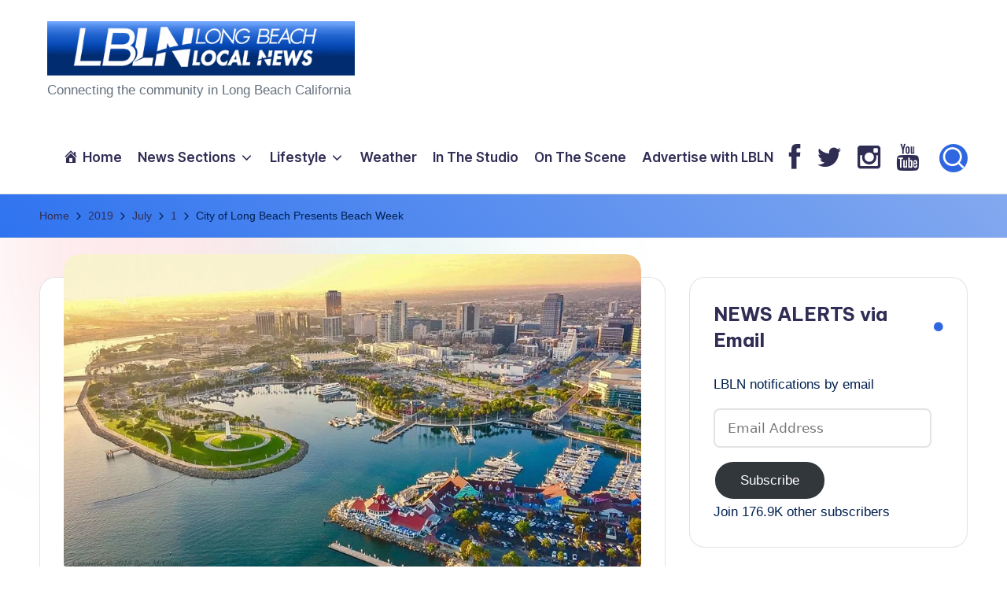

--- FILE ---
content_type: text/html; charset=UTF-8
request_url: https://www.longbeachlocalnews.com/2019/07/01/city-of-long-beach-presents-beach-week/
body_size: 42577
content:

<!DOCTYPE html>
<html lang="en-US" itemscope itemtype="http://schema.org/WebPage" >
<head>
	<meta charset="UTF-8">
	<link rel="profile" href="https://gmpg.org/xfn/11">
	          <script>
            (function(d){
              var js, id = 'powr-js', ref = d.getElementsByTagName('script')[0];
              if (d.getElementById(id)) {return;}
              js = d.createElement('script'); js.id = id; js.async = true;
              js.src = '//www.powr.io/powr.js';
              js.setAttribute('powr-token','dofInBZjkm1484629009');
              js.setAttribute('external-type','wordpress');
              ref.parentNode.insertBefore(js, ref);
            }(document));
          </script>
          <meta name='robots' content='index, follow, max-image-preview:large, max-snippet:-1, max-video-preview:-1' />
<meta name="viewport" content="width=device-width, initial-scale=1">
	<!-- This site is optimized with the Yoast SEO plugin v26.8 - https://yoast.com/product/yoast-seo-wordpress/ -->
	<title>City of Long Beach Presents Beach Week - Long Beach Local News</title>
	<link rel="canonical" href="https://www.longbeachlocalnews.com/2019/07/01/city-of-long-beach-presents-beach-week/" />
	<meta property="og:locale" content="en_US" />
	<meta property="og:type" content="article" />
	<meta property="og:title" content="City of Long Beach Presents Beach Week - Long Beach Local News" />
	<meta property="og:description" content="The City of Long Beach will offer a series of free beach activities during the week of July 8 through 12. Beach Week will include morning yoga, tai chi on&hellip;" />
	<meta property="og:url" content="https://www.longbeachlocalnews.com/2019/07/01/city-of-long-beach-presents-beach-week/" />
	<meta property="og:site_name" content="Long Beach Local News" />
	<meta property="article:published_time" content="2019-07-01T23:48:01+00:00" />
	<meta property="article:modified_time" content="2019-07-01T23:48:10+00:00" />
	<meta property="og:image" content="https://i0.wp.com/www.longbeachlocalnews.com/wp-content/uploads/long-beach-california.jpg?fit=960%2C540&ssl=1" />
	<meta property="og:image:width" content="960" />
	<meta property="og:image:height" content="540" />
	<meta property="og:image:type" content="image/jpeg" />
	<meta name="author" content="LBLN" />
	<meta name="twitter:label1" content="Written by" />
	<meta name="twitter:data1" content="LBLN" />
	<meta name="twitter:label2" content="Est. reading time" />
	<meta name="twitter:data2" content="4 minutes" />
	<script type="application/ld+json" class="yoast-schema-graph">{"@context":"https://schema.org","@graph":[{"@type":"Article","@id":"https://www.longbeachlocalnews.com/2019/07/01/city-of-long-beach-presents-beach-week/#article","isPartOf":{"@id":"https://www.longbeachlocalnews.com/2019/07/01/city-of-long-beach-presents-beach-week/"},"author":{"name":"LBLN","@id":"https://www.longbeachlocalnews.com/#/schema/person/86df610e0089fa2668a751962543bf5e"},"headline":"City of Long Beach Presents Beach Week","datePublished":"2019-07-01T23:48:01+00:00","dateModified":"2019-07-01T23:48:10+00:00","mainEntityOfPage":{"@id":"https://www.longbeachlocalnews.com/2019/07/01/city-of-long-beach-presents-beach-week/"},"wordCount":816,"publisher":{"@id":"https://www.longbeachlocalnews.com/#organization"},"image":{"@id":"https://www.longbeachlocalnews.com/2019/07/01/city-of-long-beach-presents-beach-week/#primaryimage"},"thumbnailUrl":"https://i0.wp.com/www.longbeachlocalnews.com/wp-content/uploads/long-beach-california.jpg?fit=960%2C540&ssl=1","articleSection":["Community","Long Beach"],"inLanguage":"en-US"},{"@type":"WebPage","@id":"https://www.longbeachlocalnews.com/2019/07/01/city-of-long-beach-presents-beach-week/","url":"https://www.longbeachlocalnews.com/2019/07/01/city-of-long-beach-presents-beach-week/","name":"City of Long Beach Presents Beach Week - Long Beach Local News","isPartOf":{"@id":"https://www.longbeachlocalnews.com/#website"},"primaryImageOfPage":{"@id":"https://www.longbeachlocalnews.com/2019/07/01/city-of-long-beach-presents-beach-week/#primaryimage"},"image":{"@id":"https://www.longbeachlocalnews.com/2019/07/01/city-of-long-beach-presents-beach-week/#primaryimage"},"thumbnailUrl":"https://i0.wp.com/www.longbeachlocalnews.com/wp-content/uploads/long-beach-california.jpg?fit=960%2C540&ssl=1","datePublished":"2019-07-01T23:48:01+00:00","dateModified":"2019-07-01T23:48:10+00:00","breadcrumb":{"@id":"https://www.longbeachlocalnews.com/2019/07/01/city-of-long-beach-presents-beach-week/#breadcrumb"},"inLanguage":"en-US","potentialAction":[{"@type":"ReadAction","target":["https://www.longbeachlocalnews.com/2019/07/01/city-of-long-beach-presents-beach-week/"]}]},{"@type":"ImageObject","inLanguage":"en-US","@id":"https://www.longbeachlocalnews.com/2019/07/01/city-of-long-beach-presents-beach-week/#primaryimage","url":"https://i0.wp.com/www.longbeachlocalnews.com/wp-content/uploads/long-beach-california.jpg?fit=960%2C540&ssl=1","contentUrl":"https://i0.wp.com/www.longbeachlocalnews.com/wp-content/uploads/long-beach-california.jpg?fit=960%2C540&ssl=1","width":960,"height":540},{"@type":"BreadcrumbList","@id":"https://www.longbeachlocalnews.com/2019/07/01/city-of-long-beach-presents-beach-week/#breadcrumb","itemListElement":[{"@type":"ListItem","position":1,"name":"Home","item":"https://www.longbeachlocalnews.com/"},{"@type":"ListItem","position":2,"name":"City of Long Beach Presents Beach Week"}]},{"@type":"WebSite","@id":"https://www.longbeachlocalnews.com/#website","url":"https://www.longbeachlocalnews.com/","name":"Long Beach Local News","description":"       Connecting the community in Long Beach California ","publisher":{"@id":"https://www.longbeachlocalnews.com/#organization"},"potentialAction":[{"@type":"SearchAction","target":{"@type":"EntryPoint","urlTemplate":"https://www.longbeachlocalnews.com/?s={search_term_string}"},"query-input":{"@type":"PropertyValueSpecification","valueRequired":true,"valueName":"search_term_string"}}],"inLanguage":"en-US"},{"@type":"Organization","@id":"https://www.longbeachlocalnews.com/#organization","name":"Long Beach Local News","url":"https://www.longbeachlocalnews.com/","logo":{"@type":"ImageObject","inLanguage":"en-US","@id":"https://www.longbeachlocalnews.com/#/schema/logo/image/","url":"https://i0.wp.com/www.longbeachlocalnews.com/wp-content/uploads/cropped-new-logo-for-web3.png?fit=499%2C88&ssl=1","contentUrl":"https://i0.wp.com/www.longbeachlocalnews.com/wp-content/uploads/cropped-new-logo-for-web3.png?fit=499%2C88&ssl=1","width":499,"height":88,"caption":"Long Beach Local News"},"image":{"@id":"https://www.longbeachlocalnews.com/#/schema/logo/image/"}},{"@type":"Person","@id":"https://www.longbeachlocalnews.com/#/schema/person/86df610e0089fa2668a751962543bf5e","name":"LBLN","image":{"@type":"ImageObject","inLanguage":"en-US","@id":"https://www.longbeachlocalnews.com/#/schema/person/image/","url":"https://secure.gravatar.com/avatar/0d2836024d9b92481a6afd113eaad8494e091bfe95ddb476084317f602a128dd?s=96&d=mm&r=g","contentUrl":"https://secure.gravatar.com/avatar/0d2836024d9b92481a6afd113eaad8494e091bfe95ddb476084317f602a128dd?s=96&d=mm&r=g","caption":"LBLN"},"url":"https://www.longbeachlocalnews.com/author/lbln/"}]}</script>
	<!-- / Yoast SEO plugin. -->


<link rel='dns-prefetch' href='//secure.gravatar.com' />
<link rel='dns-prefetch' href='//platform-api.sharethis.com' />
<link rel='dns-prefetch' href='//stats.wp.com' />
<link rel='dns-prefetch' href='//fonts.googleapis.com' />
<link rel='dns-prefetch' href='//netdna.bootstrapcdn.com' />
<link rel='dns-prefetch' href='//cdn.openshareweb.com' />
<link rel='dns-prefetch' href='//cdn.shareaholic.net' />
<link rel='dns-prefetch' href='//www.shareaholic.net' />
<link rel='dns-prefetch' href='//analytics.shareaholic.com' />
<link rel='dns-prefetch' href='//recs.shareaholic.com' />
<link rel='dns-prefetch' href='//partner.shareaholic.com' />
<link rel='dns-prefetch' href='//v0.wordpress.com' />
<link rel='preconnect' href='//i0.wp.com' />
<link rel='preconnect' href='//c0.wp.com' />
<link rel="alternate" type="application/rss+xml" title="Long Beach Local News &raquo; Feed" href="https://www.longbeachlocalnews.com/feed/" />
<link rel="alternate" type="text/calendar" title="Long Beach Local News &raquo; iCal Feed" href="https://www.longbeachlocalnews.com/calendar/?ical=1" />
<link rel="alternate" title="oEmbed (JSON)" type="application/json+oembed" href="https://www.longbeachlocalnews.com/wp-json/oembed/1.0/embed?url=https%3A%2F%2Fwww.longbeachlocalnews.com%2F2019%2F07%2F01%2Fcity-of-long-beach-presents-beach-week%2F" />
<link rel="alternate" title="oEmbed (XML)" type="text/xml+oembed" href="https://www.longbeachlocalnews.com/wp-json/oembed/1.0/embed?url=https%3A%2F%2Fwww.longbeachlocalnews.com%2F2019%2F07%2F01%2Fcity-of-long-beach-presents-beach-week%2F&#038;format=xml" />
<!-- Shareaholic - https://www.shareaholic.com -->
<link rel='preload' href='//cdn.shareaholic.net/assets/pub/shareaholic.js' as='script'/>
<script data-no-minify='1' data-cfasync='false'>
_SHR_SETTINGS = {"endpoints":{"local_recs_url":"https:\/\/www.longbeachlocalnews.com\/wp-admin\/admin-ajax.php?action=shareaholic_permalink_related","ajax_url":"https:\/\/www.longbeachlocalnews.com\/wp-admin\/admin-ajax.php","share_counts_url":"https:\/\/www.longbeachlocalnews.com\/wp-admin\/admin-ajax.php?action=shareaholic_share_counts_api"},"site_id":"20b8996282631ef8d8a7c1a56b7193e3","url_components":{"year":"2019","monthnum":"07","day":"01","hour":"16","minute":"48","second":"01","post_id":"10318","postname":"city-of-long-beach-presents-beach-week","category":"community"}};
</script>
<script data-no-minify='1' data-cfasync='false' src='//cdn.shareaholic.net/assets/pub/shareaholic.js' data-shr-siteid='20b8996282631ef8d8a7c1a56b7193e3' async ></script>

<!-- Shareaholic Content Tags -->
<meta name='shareaholic:site_name' content='Long Beach Local News' />
<meta name='shareaholic:language' content='en-US' />
<meta name='shareaholic:url' content='https://www.longbeachlocalnews.com/2019/07/01/city-of-long-beach-presents-beach-week/' />
<meta name='shareaholic:keywords' content='cat:community, cat:long beach, type:post' />
<meta name='shareaholic:article_published_time' content='2019-07-01T16:48:01-07:00' />
<meta name='shareaholic:article_modified_time' content='2019-07-01T16:48:10-07:00' />
<meta name='shareaholic:shareable_page' content='true' />
<meta name='shareaholic:article_author_name' content='LBLN' />
<meta name='shareaholic:site_id' content='20b8996282631ef8d8a7c1a56b7193e3' />
<meta name='shareaholic:wp_version' content='9.7.13' />
<meta name='shareaholic:image' content='https://i0.wp.com/www.longbeachlocalnews.com/wp-content/uploads/long-beach-california.jpg?fit=640%2C360&amp;ssl=1' />
<!-- Shareaholic Content Tags End -->
<style id='wp-img-auto-sizes-contain-inline-css'>
img:is([sizes=auto i],[sizes^="auto," i]){contain-intrinsic-size:3000px 1500px}
/*# sourceURL=wp-img-auto-sizes-contain-inline-css */
</style>
<link rel='stylesheet' id='jetpack_related-posts-css' href='https://c0.wp.com/p/jetpack/15.4/modules/related-posts/related-posts.css' media='all' />
<link rel='stylesheet' id='sbi_styles-css' href='https://www.longbeachlocalnews.com/wp-content/plugins/instagram-feed/css/sbi-styles.min.css?ver=6.10.0' media='all' />
<link rel='stylesheet' id='dashicons-css' href='https://c0.wp.com/c/6.9/wp-includes/css/dashicons.min.css' media='all' />
<link rel='stylesheet' id='menu-icons-extra-css' href='https://www.longbeachlocalnews.com/wp-content/plugins/menu-icons/css/extra.min.css?ver=0.13.20' media='all' />
<style id='wp-emoji-styles-inline-css'>

	img.wp-smiley, img.emoji {
		display: inline !important;
		border: none !important;
		box-shadow: none !important;
		height: 1em !important;
		width: 1em !important;
		margin: 0 0.07em !important;
		vertical-align: -0.1em !important;
		background: none !important;
		padding: 0 !important;
	}
/*# sourceURL=wp-emoji-styles-inline-css */
</style>
<link rel='stylesheet' id='wp-block-library-css' href='https://c0.wp.com/c/6.9/wp-includes/css/dist/block-library/style.min.css' media='all' />
<style id='wp-block-image-inline-css'>
.wp-block-image>a,.wp-block-image>figure>a{display:inline-block}.wp-block-image img{box-sizing:border-box;height:auto;max-width:100%;vertical-align:bottom}@media not (prefers-reduced-motion){.wp-block-image img.hide{visibility:hidden}.wp-block-image img.show{animation:show-content-image .4s}}.wp-block-image[style*=border-radius] img,.wp-block-image[style*=border-radius]>a{border-radius:inherit}.wp-block-image.has-custom-border img{box-sizing:border-box}.wp-block-image.aligncenter{text-align:center}.wp-block-image.alignfull>a,.wp-block-image.alignwide>a{width:100%}.wp-block-image.alignfull img,.wp-block-image.alignwide img{height:auto;width:100%}.wp-block-image .aligncenter,.wp-block-image .alignleft,.wp-block-image .alignright,.wp-block-image.aligncenter,.wp-block-image.alignleft,.wp-block-image.alignright{display:table}.wp-block-image .aligncenter>figcaption,.wp-block-image .alignleft>figcaption,.wp-block-image .alignright>figcaption,.wp-block-image.aligncenter>figcaption,.wp-block-image.alignleft>figcaption,.wp-block-image.alignright>figcaption{caption-side:bottom;display:table-caption}.wp-block-image .alignleft{float:left;margin:.5em 1em .5em 0}.wp-block-image .alignright{float:right;margin:.5em 0 .5em 1em}.wp-block-image .aligncenter{margin-left:auto;margin-right:auto}.wp-block-image :where(figcaption){margin-bottom:1em;margin-top:.5em}.wp-block-image.is-style-circle-mask img{border-radius:9999px}@supports ((-webkit-mask-image:none) or (mask-image:none)) or (-webkit-mask-image:none){.wp-block-image.is-style-circle-mask img{border-radius:0;-webkit-mask-image:url('data:image/svg+xml;utf8,<svg viewBox="0 0 100 100" xmlns="http://www.w3.org/2000/svg"><circle cx="50" cy="50" r="50"/></svg>');mask-image:url('data:image/svg+xml;utf8,<svg viewBox="0 0 100 100" xmlns="http://www.w3.org/2000/svg"><circle cx="50" cy="50" r="50"/></svg>');mask-mode:alpha;-webkit-mask-position:center;mask-position:center;-webkit-mask-repeat:no-repeat;mask-repeat:no-repeat;-webkit-mask-size:contain;mask-size:contain}}:root :where(.wp-block-image.is-style-rounded img,.wp-block-image .is-style-rounded img){border-radius:9999px}.wp-block-image figure{margin:0}.wp-lightbox-container{display:flex;flex-direction:column;position:relative}.wp-lightbox-container img{cursor:zoom-in}.wp-lightbox-container img:hover+button{opacity:1}.wp-lightbox-container button{align-items:center;backdrop-filter:blur(16px) saturate(180%);background-color:#5a5a5a40;border:none;border-radius:4px;cursor:zoom-in;display:flex;height:20px;justify-content:center;opacity:0;padding:0;position:absolute;right:16px;text-align:center;top:16px;width:20px;z-index:100}@media not (prefers-reduced-motion){.wp-lightbox-container button{transition:opacity .2s ease}}.wp-lightbox-container button:focus-visible{outline:3px auto #5a5a5a40;outline:3px auto -webkit-focus-ring-color;outline-offset:3px}.wp-lightbox-container button:hover{cursor:pointer;opacity:1}.wp-lightbox-container button:focus{opacity:1}.wp-lightbox-container button:focus,.wp-lightbox-container button:hover,.wp-lightbox-container button:not(:hover):not(:active):not(.has-background){background-color:#5a5a5a40;border:none}.wp-lightbox-overlay{box-sizing:border-box;cursor:zoom-out;height:100vh;left:0;overflow:hidden;position:fixed;top:0;visibility:hidden;width:100%;z-index:100000}.wp-lightbox-overlay .close-button{align-items:center;cursor:pointer;display:flex;justify-content:center;min-height:40px;min-width:40px;padding:0;position:absolute;right:calc(env(safe-area-inset-right) + 16px);top:calc(env(safe-area-inset-top) + 16px);z-index:5000000}.wp-lightbox-overlay .close-button:focus,.wp-lightbox-overlay .close-button:hover,.wp-lightbox-overlay .close-button:not(:hover):not(:active):not(.has-background){background:none;border:none}.wp-lightbox-overlay .lightbox-image-container{height:var(--wp--lightbox-container-height);left:50%;overflow:hidden;position:absolute;top:50%;transform:translate(-50%,-50%);transform-origin:top left;width:var(--wp--lightbox-container-width);z-index:9999999999}.wp-lightbox-overlay .wp-block-image{align-items:center;box-sizing:border-box;display:flex;height:100%;justify-content:center;margin:0;position:relative;transform-origin:0 0;width:100%;z-index:3000000}.wp-lightbox-overlay .wp-block-image img{height:var(--wp--lightbox-image-height);min-height:var(--wp--lightbox-image-height);min-width:var(--wp--lightbox-image-width);width:var(--wp--lightbox-image-width)}.wp-lightbox-overlay .wp-block-image figcaption{display:none}.wp-lightbox-overlay button{background:none;border:none}.wp-lightbox-overlay .scrim{background-color:#fff;height:100%;opacity:.9;position:absolute;width:100%;z-index:2000000}.wp-lightbox-overlay.active{visibility:visible}@media not (prefers-reduced-motion){.wp-lightbox-overlay.active{animation:turn-on-visibility .25s both}.wp-lightbox-overlay.active img{animation:turn-on-visibility .35s both}.wp-lightbox-overlay.show-closing-animation:not(.active){animation:turn-off-visibility .35s both}.wp-lightbox-overlay.show-closing-animation:not(.active) img{animation:turn-off-visibility .25s both}.wp-lightbox-overlay.zoom.active{animation:none;opacity:1;visibility:visible}.wp-lightbox-overlay.zoom.active .lightbox-image-container{animation:lightbox-zoom-in .4s}.wp-lightbox-overlay.zoom.active .lightbox-image-container img{animation:none}.wp-lightbox-overlay.zoom.active .scrim{animation:turn-on-visibility .4s forwards}.wp-lightbox-overlay.zoom.show-closing-animation:not(.active){animation:none}.wp-lightbox-overlay.zoom.show-closing-animation:not(.active) .lightbox-image-container{animation:lightbox-zoom-out .4s}.wp-lightbox-overlay.zoom.show-closing-animation:not(.active) .lightbox-image-container img{animation:none}.wp-lightbox-overlay.zoom.show-closing-animation:not(.active) .scrim{animation:turn-off-visibility .4s forwards}}@keyframes show-content-image{0%{visibility:hidden}99%{visibility:hidden}to{visibility:visible}}@keyframes turn-on-visibility{0%{opacity:0}to{opacity:1}}@keyframes turn-off-visibility{0%{opacity:1;visibility:visible}99%{opacity:0;visibility:visible}to{opacity:0;visibility:hidden}}@keyframes lightbox-zoom-in{0%{transform:translate(calc((-100vw + var(--wp--lightbox-scrollbar-width))/2 + var(--wp--lightbox-initial-left-position)),calc(-50vh + var(--wp--lightbox-initial-top-position))) scale(var(--wp--lightbox-scale))}to{transform:translate(-50%,-50%) scale(1)}}@keyframes lightbox-zoom-out{0%{transform:translate(-50%,-50%) scale(1);visibility:visible}99%{visibility:visible}to{transform:translate(calc((-100vw + var(--wp--lightbox-scrollbar-width))/2 + var(--wp--lightbox-initial-left-position)),calc(-50vh + var(--wp--lightbox-initial-top-position))) scale(var(--wp--lightbox-scale));visibility:hidden}}
/*# sourceURL=https://c0.wp.com/c/6.9/wp-includes/blocks/image/style.min.css */
</style>
<style id='wp-block-image-theme-inline-css'>
:root :where(.wp-block-image figcaption){color:#555;font-size:13px;text-align:center}.is-dark-theme :root :where(.wp-block-image figcaption){color:#ffffffa6}.wp-block-image{margin:0 0 1em}
/*# sourceURL=https://c0.wp.com/c/6.9/wp-includes/blocks/image/theme.min.css */
</style>
<style id='wp-block-code-inline-css'>
.wp-block-code{box-sizing:border-box}.wp-block-code code{
  /*!rtl:begin:ignore*/direction:ltr;display:block;font-family:inherit;overflow-wrap:break-word;text-align:initial;white-space:pre-wrap
  /*!rtl:end:ignore*/}
/*# sourceURL=https://c0.wp.com/c/6.9/wp-includes/blocks/code/style.min.css */
</style>
<style id='wp-block-code-theme-inline-css'>
.wp-block-code{border:1px solid #ccc;border-radius:4px;font-family:Menlo,Consolas,monaco,monospace;padding:.8em 1em}
/*# sourceURL=https://c0.wp.com/c/6.9/wp-includes/blocks/code/theme.min.css */
</style>
<style id='global-styles-inline-css'>
:root{--wp--preset--aspect-ratio--square: 1;--wp--preset--aspect-ratio--4-3: 4/3;--wp--preset--aspect-ratio--3-4: 3/4;--wp--preset--aspect-ratio--3-2: 3/2;--wp--preset--aspect-ratio--2-3: 2/3;--wp--preset--aspect-ratio--16-9: 16/9;--wp--preset--aspect-ratio--9-16: 9/16;--wp--preset--color--black: #000000;--wp--preset--color--cyan-bluish-gray: #abb8c3;--wp--preset--color--white: #ffffff;--wp--preset--color--pale-pink: #f78da7;--wp--preset--color--vivid-red: #cf2e2e;--wp--preset--color--luminous-vivid-orange: #ff6900;--wp--preset--color--luminous-vivid-amber: #fcb900;--wp--preset--color--light-green-cyan: #7bdcb5;--wp--preset--color--vivid-green-cyan: #00d084;--wp--preset--color--pale-cyan-blue: #8ed1fc;--wp--preset--color--vivid-cyan-blue: #0693e3;--wp--preset--color--vivid-purple: #9b51e0;--wp--preset--gradient--vivid-cyan-blue-to-vivid-purple: linear-gradient(135deg,rgb(6,147,227) 0%,rgb(155,81,224) 100%);--wp--preset--gradient--light-green-cyan-to-vivid-green-cyan: linear-gradient(135deg,rgb(122,220,180) 0%,rgb(0,208,130) 100%);--wp--preset--gradient--luminous-vivid-amber-to-luminous-vivid-orange: linear-gradient(135deg,rgb(252,185,0) 0%,rgb(255,105,0) 100%);--wp--preset--gradient--luminous-vivid-orange-to-vivid-red: linear-gradient(135deg,rgb(255,105,0) 0%,rgb(207,46,46) 100%);--wp--preset--gradient--very-light-gray-to-cyan-bluish-gray: linear-gradient(135deg,rgb(238,238,238) 0%,rgb(169,184,195) 100%);--wp--preset--gradient--cool-to-warm-spectrum: linear-gradient(135deg,rgb(74,234,220) 0%,rgb(151,120,209) 20%,rgb(207,42,186) 40%,rgb(238,44,130) 60%,rgb(251,105,98) 80%,rgb(254,248,76) 100%);--wp--preset--gradient--blush-light-purple: linear-gradient(135deg,rgb(255,206,236) 0%,rgb(152,150,240) 100%);--wp--preset--gradient--blush-bordeaux: linear-gradient(135deg,rgb(254,205,165) 0%,rgb(254,45,45) 50%,rgb(107,0,62) 100%);--wp--preset--gradient--luminous-dusk: linear-gradient(135deg,rgb(255,203,112) 0%,rgb(199,81,192) 50%,rgb(65,88,208) 100%);--wp--preset--gradient--pale-ocean: linear-gradient(135deg,rgb(255,245,203) 0%,rgb(182,227,212) 50%,rgb(51,167,181) 100%);--wp--preset--gradient--electric-grass: linear-gradient(135deg,rgb(202,248,128) 0%,rgb(113,206,126) 100%);--wp--preset--gradient--midnight: linear-gradient(135deg,rgb(2,3,129) 0%,rgb(40,116,252) 100%);--wp--preset--font-size--small: 13px;--wp--preset--font-size--medium: 20px;--wp--preset--font-size--large: 36px;--wp--preset--font-size--x-large: 42px;--wp--preset--spacing--20: 0.44rem;--wp--preset--spacing--30: 0.67rem;--wp--preset--spacing--40: 1rem;--wp--preset--spacing--50: 1.5rem;--wp--preset--spacing--60: 2.25rem;--wp--preset--spacing--70: 3.38rem;--wp--preset--spacing--80: 5.06rem;--wp--preset--shadow--natural: 6px 6px 9px rgba(0, 0, 0, 0.2);--wp--preset--shadow--deep: 12px 12px 50px rgba(0, 0, 0, 0.4);--wp--preset--shadow--sharp: 6px 6px 0px rgba(0, 0, 0, 0.2);--wp--preset--shadow--outlined: 6px 6px 0px -3px rgb(255, 255, 255), 6px 6px rgb(0, 0, 0);--wp--preset--shadow--crisp: 6px 6px 0px rgb(0, 0, 0);}:where(.is-layout-flex){gap: 0.5em;}:where(.is-layout-grid){gap: 0.5em;}body .is-layout-flex{display: flex;}.is-layout-flex{flex-wrap: wrap;align-items: center;}.is-layout-flex > :is(*, div){margin: 0;}body .is-layout-grid{display: grid;}.is-layout-grid > :is(*, div){margin: 0;}:where(.wp-block-columns.is-layout-flex){gap: 2em;}:where(.wp-block-columns.is-layout-grid){gap: 2em;}:where(.wp-block-post-template.is-layout-flex){gap: 1.25em;}:where(.wp-block-post-template.is-layout-grid){gap: 1.25em;}.has-black-color{color: var(--wp--preset--color--black) !important;}.has-cyan-bluish-gray-color{color: var(--wp--preset--color--cyan-bluish-gray) !important;}.has-white-color{color: var(--wp--preset--color--white) !important;}.has-pale-pink-color{color: var(--wp--preset--color--pale-pink) !important;}.has-vivid-red-color{color: var(--wp--preset--color--vivid-red) !important;}.has-luminous-vivid-orange-color{color: var(--wp--preset--color--luminous-vivid-orange) !important;}.has-luminous-vivid-amber-color{color: var(--wp--preset--color--luminous-vivid-amber) !important;}.has-light-green-cyan-color{color: var(--wp--preset--color--light-green-cyan) !important;}.has-vivid-green-cyan-color{color: var(--wp--preset--color--vivid-green-cyan) !important;}.has-pale-cyan-blue-color{color: var(--wp--preset--color--pale-cyan-blue) !important;}.has-vivid-cyan-blue-color{color: var(--wp--preset--color--vivid-cyan-blue) !important;}.has-vivid-purple-color{color: var(--wp--preset--color--vivid-purple) !important;}.has-black-background-color{background-color: var(--wp--preset--color--black) !important;}.has-cyan-bluish-gray-background-color{background-color: var(--wp--preset--color--cyan-bluish-gray) !important;}.has-white-background-color{background-color: var(--wp--preset--color--white) !important;}.has-pale-pink-background-color{background-color: var(--wp--preset--color--pale-pink) !important;}.has-vivid-red-background-color{background-color: var(--wp--preset--color--vivid-red) !important;}.has-luminous-vivid-orange-background-color{background-color: var(--wp--preset--color--luminous-vivid-orange) !important;}.has-luminous-vivid-amber-background-color{background-color: var(--wp--preset--color--luminous-vivid-amber) !important;}.has-light-green-cyan-background-color{background-color: var(--wp--preset--color--light-green-cyan) !important;}.has-vivid-green-cyan-background-color{background-color: var(--wp--preset--color--vivid-green-cyan) !important;}.has-pale-cyan-blue-background-color{background-color: var(--wp--preset--color--pale-cyan-blue) !important;}.has-vivid-cyan-blue-background-color{background-color: var(--wp--preset--color--vivid-cyan-blue) !important;}.has-vivid-purple-background-color{background-color: var(--wp--preset--color--vivid-purple) !important;}.has-black-border-color{border-color: var(--wp--preset--color--black) !important;}.has-cyan-bluish-gray-border-color{border-color: var(--wp--preset--color--cyan-bluish-gray) !important;}.has-white-border-color{border-color: var(--wp--preset--color--white) !important;}.has-pale-pink-border-color{border-color: var(--wp--preset--color--pale-pink) !important;}.has-vivid-red-border-color{border-color: var(--wp--preset--color--vivid-red) !important;}.has-luminous-vivid-orange-border-color{border-color: var(--wp--preset--color--luminous-vivid-orange) !important;}.has-luminous-vivid-amber-border-color{border-color: var(--wp--preset--color--luminous-vivid-amber) !important;}.has-light-green-cyan-border-color{border-color: var(--wp--preset--color--light-green-cyan) !important;}.has-vivid-green-cyan-border-color{border-color: var(--wp--preset--color--vivid-green-cyan) !important;}.has-pale-cyan-blue-border-color{border-color: var(--wp--preset--color--pale-cyan-blue) !important;}.has-vivid-cyan-blue-border-color{border-color: var(--wp--preset--color--vivid-cyan-blue) !important;}.has-vivid-purple-border-color{border-color: var(--wp--preset--color--vivid-purple) !important;}.has-vivid-cyan-blue-to-vivid-purple-gradient-background{background: var(--wp--preset--gradient--vivid-cyan-blue-to-vivid-purple) !important;}.has-light-green-cyan-to-vivid-green-cyan-gradient-background{background: var(--wp--preset--gradient--light-green-cyan-to-vivid-green-cyan) !important;}.has-luminous-vivid-amber-to-luminous-vivid-orange-gradient-background{background: var(--wp--preset--gradient--luminous-vivid-amber-to-luminous-vivid-orange) !important;}.has-luminous-vivid-orange-to-vivid-red-gradient-background{background: var(--wp--preset--gradient--luminous-vivid-orange-to-vivid-red) !important;}.has-very-light-gray-to-cyan-bluish-gray-gradient-background{background: var(--wp--preset--gradient--very-light-gray-to-cyan-bluish-gray) !important;}.has-cool-to-warm-spectrum-gradient-background{background: var(--wp--preset--gradient--cool-to-warm-spectrum) !important;}.has-blush-light-purple-gradient-background{background: var(--wp--preset--gradient--blush-light-purple) !important;}.has-blush-bordeaux-gradient-background{background: var(--wp--preset--gradient--blush-bordeaux) !important;}.has-luminous-dusk-gradient-background{background: var(--wp--preset--gradient--luminous-dusk) !important;}.has-pale-ocean-gradient-background{background: var(--wp--preset--gradient--pale-ocean) !important;}.has-electric-grass-gradient-background{background: var(--wp--preset--gradient--electric-grass) !important;}.has-midnight-gradient-background{background: var(--wp--preset--gradient--midnight) !important;}.has-small-font-size{font-size: var(--wp--preset--font-size--small) !important;}.has-medium-font-size{font-size: var(--wp--preset--font-size--medium) !important;}.has-large-font-size{font-size: var(--wp--preset--font-size--large) !important;}.has-x-large-font-size{font-size: var(--wp--preset--font-size--x-large) !important;}
/*# sourceURL=global-styles-inline-css */
</style>

<style id='classic-theme-styles-inline-css'>
/*! This file is auto-generated */
.wp-block-button__link{color:#fff;background-color:#32373c;border-radius:9999px;box-shadow:none;text-decoration:none;padding:calc(.667em + 2px) calc(1.333em + 2px);font-size:1.125em}.wp-block-file__button{background:#32373c;color:#fff;text-decoration:none}
/*# sourceURL=/wp-includes/css/classic-themes.min.css */
</style>
<link rel='stylesheet' id='contact-form-7-css' href='https://www.longbeachlocalnews.com/wp-content/plugins/contact-form-7/includes/css/styles.css?ver=6.1.4' media='all' />
<link rel='stylesheet' id='wpum-frontend-css' href='https://www.longbeachlocalnews.com/wp-content/plugins/wp-user-manager/assets/css/wpum.min.css?ver=2.9.13' media='all' />
<link rel='stylesheet' id='swiper-css' href='https://www.longbeachlocalnews.com/wp-content/themes/bloghash/assets/css/swiper-bundle.min.css?ver=6.9' media='all' />
<link rel='stylesheet' id='FontAwesome-css' href='https://www.longbeachlocalnews.com/wp-content/themes/bloghash/assets/css/all.min.css?ver=5.15.4' media='all' />
<link rel='stylesheet' id='bloghash-styles-css' href='https://www.longbeachlocalnews.com/wp-content/themes/bloghash/assets/css/style.min.css?ver=1.0.27' media='all' />
<link crossorigin="anonymous" rel='stylesheet' id='bloghash-google-fonts-css' href='//fonts.googleapis.com/css?family=Inter+Tight%3A600%7CBe+Vietnam+Pro%3A700%2C500%7CPlayfair+Display%3A400%2C400i&#038;display=swap&#038;subsets=latin&#038;ver=1.0.27' media='' />
<link rel='stylesheet' id='bloghash-dynamic-styles-css' href='https://www.longbeachlocalnews.com/wp-content/uploads/bloghash/dynamic-styles.css?ver=1769139412' media='all' />
<link rel='stylesheet' id='jetpack-subscriptions-css' href='https://c0.wp.com/p/jetpack/15.4/_inc/build/subscriptions/subscriptions.min.css' media='all' />
<style id='jetpack_facebook_likebox-inline-css'>
.widget_facebook_likebox {
	overflow: hidden;
}

/*# sourceURL=https://www.longbeachlocalnews.com/wp-content/plugins/jetpack/modules/widgets/facebook-likebox/style.css */
</style>
<link rel='stylesheet' id='fontawesome-css' href='//netdna.bootstrapcdn.com/font-awesome/3.2.1/css/font-awesome.min.css?ver=1.3.9' media='all' />
<link rel='stylesheet' id='__EPYT__style-css' href='https://www.longbeachlocalnews.com/wp-content/plugins/youtube-embed-plus/styles/ytprefs.min.css?ver=14.2.4' media='all' />
<style id='__EPYT__style-inline-css'>

                .epyt-gallery-thumb {
                        width: 33.333%;
                }
                
/*# sourceURL=__EPYT__style-inline-css */
</style>
<link rel='stylesheet' id='wp-block-paragraph-css' href='https://c0.wp.com/c/6.9/wp-includes/blocks/paragraph/style.min.css' media='all' />
<link rel='stylesheet' id='wp-block-heading-css' href='https://c0.wp.com/c/6.9/wp-includes/blocks/heading/style.min.css' media='all' />
<link rel='stylesheet' id='sharedaddy-css' href='https://c0.wp.com/p/jetpack/15.4/modules/sharedaddy/sharing.css' media='all' />
<link rel='stylesheet' id='social-logos-css' href='https://c0.wp.com/p/jetpack/15.4/_inc/social-logos/social-logos.min.css' media='all' />
		<style>
			/* Accessible for screen readers but hidden from view */
			.fa-hidden { position:absolute; left:-10000px; top:auto; width:1px; height:1px; overflow:hidden; }
			.rtl .fa-hidden { left:10000px; }
			.fa-showtext { margin-right: 5px; }
		</style>
		<script id="jetpack_related-posts-js-extra">
var related_posts_js_options = {"post_heading":"h4"};
//# sourceURL=jetpack_related-posts-js-extra
</script>
<script src="https://c0.wp.com/p/jetpack/15.4/_inc/build/related-posts/related-posts.min.js" id="jetpack_related-posts-js"></script>
<script src="https://c0.wp.com/c/6.9/wp-includes/js/jquery/jquery.min.js" id="jquery-core-js"></script>
<script src="https://c0.wp.com/c/6.9/wp-includes/js/jquery/jquery-migrate.min.js" id="jquery-migrate-js"></script>
<script src="//platform-api.sharethis.com/js/sharethis.js#source=googleanalytics-wordpress#product=ga" id="googleanalytics-platform-sharethis-js"></script>
<script id="__ytprefs__-js-extra">
var _EPYT_ = {"ajaxurl":"https://www.longbeachlocalnews.com/wp-admin/admin-ajax.php","security":"840a0b3a2b","gallery_scrolloffset":"20","eppathtoscripts":"https://www.longbeachlocalnews.com/wp-content/plugins/youtube-embed-plus/scripts/","eppath":"https://www.longbeachlocalnews.com/wp-content/plugins/youtube-embed-plus/","epresponsiveselector":"[\"iframe.__youtube_prefs__\",\"iframe[src*='youtube.com']\",\"iframe[src*='youtube-nocookie.com']\",\"iframe[data-ep-src*='youtube.com']\",\"iframe[data-ep-src*='youtube-nocookie.com']\",\"iframe[data-ep-gallerysrc*='youtube.com']\"]","epdovol":"1","version":"14.2.4","evselector":"iframe.__youtube_prefs__[src], iframe[src*=\"youtube.com/embed/\"], iframe[src*=\"youtube-nocookie.com/embed/\"]","ajax_compat":"","maxres_facade":"eager","ytapi_load":"light","pause_others":"","stopMobileBuffer":"1","facade_mode":"","not_live_on_channel":""};
//# sourceURL=__ytprefs__-js-extra
</script>
<script src="https://www.longbeachlocalnews.com/wp-content/plugins/youtube-embed-plus/scripts/ytprefs.min.js?ver=14.2.4" id="__ytprefs__-js"></script>
<link rel="https://api.w.org/" href="https://www.longbeachlocalnews.com/wp-json/" /><link rel="alternate" title="JSON" type="application/json" href="https://www.longbeachlocalnews.com/wp-json/wp/v2/posts/10318" /><link rel="EditURI" type="application/rsd+xml" title="RSD" href="https://www.longbeachlocalnews.com/xmlrpc.php?rsd" />
<meta name="generator" content="WordPress 6.9" />
<link rel='shortlink' href='https://wp.me/p5kxuC-2Gq' />
		<meta property="fb:pages" content="580491725430974" />
		<meta name="tec-api-version" content="v1"><meta name="tec-api-origin" content="https://www.longbeachlocalnews.com"><link rel="alternate" href="https://www.longbeachlocalnews.com/wp-json/tribe/events/v1/" />	<style>img#wpstats{display:none}</style>
		<meta name="theme-color" content="#2f67e0"><style id="custom-background-css">
body.custom-background { background-color: #ffffff; }
</style>
	<link rel="amphtml" href="https://www.longbeachlocalnews.com/2019/07/01/city-of-long-beach-presents-beach-week/amp/"><link rel="icon" href="https://i0.wp.com/www.longbeachlocalnews.com/wp-content/uploads/lblncirclelogo1.png?fit=32%2C32&#038;ssl=1" sizes="32x32" />
<link rel="icon" href="https://i0.wp.com/www.longbeachlocalnews.com/wp-content/uploads/lblncirclelogo1.png?fit=192%2C192&#038;ssl=1" sizes="192x192" />
<link rel="apple-touch-icon" href="https://i0.wp.com/www.longbeachlocalnews.com/wp-content/uploads/lblncirclelogo1.png?fit=180%2C180&#038;ssl=1" />
<meta name="msapplication-TileImage" content="https://i0.wp.com/www.longbeachlocalnews.com/wp-content/uploads/lblncirclelogo1.png?fit=270%2C270&#038;ssl=1" />
</head>

<body data-rsssl=1 class="wp-singular post-template-default single single-post postid-10318 single-format-standard custom-background wp-custom-logo wp-embed-responsive wp-theme-bloghash tribe-no-js page-template-bloghash bloghash-topbar__separators-regular bloghash-layout__fw-stretched bloghash-layout__boxed-separated bloghash-layout-shadow bloghash-header-layout-1 bloghash-menu-animation-underline bloghash-header__separators-none bloghash-single-title-in-content bloghash-page-title-align-left bloghash-has-sidebar bloghash-sticky-sidebar bloghash-sidebar-style-2 bloghash-sidebar-position__right-sidebar entry-media-hover-style-1 bloghash-copyright-layout-1 is-section-heading-init-s1 is-footer-heading-init-s0 bloghash-input-supported bloghash-blog-image-wrap validate-comment-form bloghash-menu-accessibility">



<div id="bloghash-preloader">
	
<div class="preloader-1">
	<div></div>
</div><!-- END .bloghash-preloader-1 -->
</div><!-- END #bloghash-preloader -->
<div id="page" class="hfeed site">
	<a class="skip-link screen-reader-text" href="#main">Skip to content</a>

	
	
	<header id="masthead" class="site-header" role="banner" itemtype="https://schema.org/WPHeader" itemscope="itemscope">
		<div id="bloghash-header" >
		<div id="bloghash-header-inner">
		
<div class="bloghash-container bloghash-header-container">

	
<div class="bloghash-logo bloghash-header-element" itemtype="https://schema.org/Organization" itemscope="itemscope">
	<div class="logo-inner"><a href="https://www.longbeachlocalnews.com/" rel="home" class="" itemprop="url">
					<img src="https://i0.wp.com/www.longbeachlocalnews.com/wp-content/uploads/cropped-new-logo-for-web3.png?fit=499%2C88&#038;ssl=1" alt="Long Beach Local News" width="499" height="88" class="" itemprop="logo"/>
				</a><span class="site-title screen-reader-text" itemprop="name">
					<a href="https://www.longbeachlocalnews.com/" rel="home" itemprop="url">
						Long Beach Local News
					</a>
				</span><p class="site-description" itemprop="description">
						       Connecting the community in Long Beach California 
					</p></div></div><!-- END .bloghash-logo -->

	<span class="bloghash-header-element bloghash-mobile-nav">
				<button class="bloghash-hamburger hamburger--spin bloghash-hamburger-bloghash-primary-nav" aria-label="Menu" aria-controls="bloghash-primary-nav" type="button">

			
			<span class="hamburger-box">
				<span class="hamburger-inner"></span>
			</span>

		</button>
			</span>

	
<nav class="site-navigation main-navigation bloghash-primary-nav bloghash-nav bloghash-header-element" role="navigation" itemtype="https://schema.org/SiteNavigationElement" itemscope="itemscope" aria-label="Site Navigation">

<ul id="bloghash-primary-nav" class="menu"><li id="menu-item-6600" class="menu-item menu-item-type-post_type menu-item-object-page menu-item-6600"><a href="https://www.longbeachlocalnews.com/home/"><span><i class="_mi _before dashicons dashicons-admin-home" aria-hidden="true"></i><span>Home</span></span></a></li>
<li id="menu-item-28" class="menu-item menu-item-type-post_type menu-item-object-page menu-item-has-children menu-item-28"><a href="https://www.longbeachlocalnews.com/long-beach-news/"><span>News Sections</span><svg class="bloghash-icon" xmlns="http://www.w3.org/2000/svg" width="32" height="32" viewBox="0 0 32 32"><path d="M24.958 10.483a1.29 1.29 0 00-1.868 0l-7.074 7.074-7.074-7.074c-.534-.534-1.335-.534-1.868 0s-.534 1.335 0 1.868l8.008 8.008c.267.267.667.4.934.4s.667-.133.934-.4l8.008-8.008a1.29 1.29 0 000-1.868z" /></svg></a><button type="button" class="bloghash-mobile-toggen"><svg class="bloghash-icon" xmlns="http://www.w3.org/2000/svg" width="32" height="32" viewBox="0 0 32 32"><path d="M24.958 10.483a1.29 1.29 0 00-1.868 0l-7.074 7.074-7.074-7.074c-.534-.534-1.335-.534-1.868 0s-.534 1.335 0 1.868l8.008 8.008c.267.267.667.4.934.4s.667-.133.934-.4l8.008-8.008a1.29 1.29 0 000-1.868z" /></svg></button>
<ul class="sub-menu">
	<li id="menu-item-24240" class="menu-item menu-item-type-post_type menu-item-object-page menu-item-24240"><a href="https://www.longbeachlocalnews.com/all/"><span>All</span></a></li>
	<li id="menu-item-4279" class="menu-item menu-item-type-taxonomy menu-item-object-category menu-item-4279"><a href="https://www.longbeachlocalnews.com/category/business/"><span>Business</span></a></li>
	<li id="menu-item-5073" class="menu-item menu-item-type-taxonomy menu-item-object-category current-post-ancestor current-menu-parent current-post-parent menu-item-5073"><a href="https://www.longbeachlocalnews.com/category/community/"><span>Community</span></a></li>
	<li id="menu-item-4277" class="menu-item menu-item-type-taxonomy menu-item-object-category menu-item-4277"><a href="https://www.longbeachlocalnews.com/category/local-news/crime/"><span>Crime</span></a></li>
	<li id="menu-item-4283" class="menu-item menu-item-type-taxonomy menu-item-object-category menu-item-4283"><a href="https://www.longbeachlocalnews.com/category/education/"><span>Education</span></a></li>
	<li id="menu-item-4469" class="menu-item menu-item-type-taxonomy menu-item-object-category menu-item-4469"><a href="https://www.longbeachlocalnews.com/category/fire/"><span>Fire</span></a></li>
	<li id="menu-item-4280" class="menu-item menu-item-type-taxonomy menu-item-object-category menu-item-4280"><a href="https://www.longbeachlocalnews.com/category/homelessness/"><span>Homelessness</span></a></li>
	<li id="menu-item-4926" class="menu-item menu-item-type-taxonomy menu-item-object-category menu-item-4926"><a href="https://www.longbeachlocalnews.com/category/national-news/"><span>National Stories</span></a></li>
	<li id="menu-item-4742" class="menu-item menu-item-type-taxonomy menu-item-object-category menu-item-4742"><a href="https://www.longbeachlocalnews.com/category/politics/"><span>Politics</span></a></li>
	<li id="menu-item-4617" class="menu-item menu-item-type-taxonomy menu-item-object-category menu-item-4617"><a href="https://www.longbeachlocalnews.com/category/sports/"><span>Sports</span></a></li>
</ul>
</li>
<li id="menu-item-5093" class="menu-item menu-item-type-post_type menu-item-object-page menu-item-has-children menu-item-5093"><a href="https://www.longbeachlocalnews.com/lifestyle/"><span>Lifestyle</span><svg class="bloghash-icon" xmlns="http://www.w3.org/2000/svg" width="32" height="32" viewBox="0 0 32 32"><path d="M24.958 10.483a1.29 1.29 0 00-1.868 0l-7.074 7.074-7.074-7.074c-.534-.534-1.335-.534-1.868 0s-.534 1.335 0 1.868l8.008 8.008c.267.267.667.4.934.4s.667-.133.934-.4l8.008-8.008a1.29 1.29 0 000-1.868z" /></svg></a><button type="button" class="bloghash-mobile-toggen"><svg class="bloghash-icon" xmlns="http://www.w3.org/2000/svg" width="32" height="32" viewBox="0 0 32 32"><path d="M24.958 10.483a1.29 1.29 0 00-1.868 0l-7.074 7.074-7.074-7.074c-.534-.534-1.335-.534-1.868 0s-.534 1.335 0 1.868l8.008 8.008c.267.267.667.4.934.4s.667-.133.934-.4l8.008-8.008a1.29 1.29 0 000-1.868z" /></svg></button>
<ul class="sub-menu">
	<li id="menu-item-4275" class="menu-item menu-item-type-taxonomy menu-item-object-category menu-item-4275"><a href="https://www.longbeachlocalnews.com/category/arts/"><span>Arts &#038; Entertainment</span></a></li>
	<li id="menu-item-4284" class="menu-item menu-item-type-taxonomy menu-item-object-category menu-item-4284"><a href="https://www.longbeachlocalnews.com/category/attractions-2/"><span>Attractions</span></a></li>
	<li id="menu-item-4281" class="menu-item menu-item-type-taxonomy menu-item-object-category menu-item-4281"><a href="https://www.longbeachlocalnews.com/category/celebrity/"><span>Celebrity</span></a></li>
	<li id="menu-item-5352" class="menu-item menu-item-type-taxonomy menu-item-object-category menu-item-5352"><a href="https://www.longbeachlocalnews.com/category/dining/"><span>Dining</span></a></li>
	<li id="menu-item-4278" class="menu-item menu-item-type-taxonomy menu-item-object-category menu-item-4278"><a href="https://www.longbeachlocalnews.com/category/events/"><span>Events</span></a></li>
	<li id="menu-item-4282" class="menu-item menu-item-type-taxonomy menu-item-object-category menu-item-4282"><a href="https://www.longbeachlocalnews.com/category/health/"><span>Health</span></a></li>
	<li id="menu-item-4285" class="menu-item menu-item-type-taxonomy menu-item-object-category menu-item-4285"><a href="https://www.longbeachlocalnews.com/category/real-estate/"><span>Real Estate</span></a></li>
</ul>
</li>
<li id="menu-item-4483" class="menu-item menu-item-type-taxonomy menu-item-object-category menu-item-4483"><a href="https://www.longbeachlocalnews.com/category/weather/"><span>Weather</span></a></li>
<li id="menu-item-4261" class="menu-item menu-item-type-taxonomy menu-item-object-category menu-item-4261"><a href="https://www.longbeachlocalnews.com/category/weekly-news/"><span>In The Studio</span></a></li>
<li id="menu-item-4649" class="menu-item menu-item-type-taxonomy menu-item-object-category menu-item-4649"><a href="https://www.longbeachlocalnews.com/category/on-the-scene/"><span>On The Scene</span></a></li>
<li id="menu-item-9995" class="menu-item menu-item-type-post_type menu-item-object-page menu-item-9995"><a href="https://www.longbeachlocalnews.com/advertise/"><span>Advertise with LBLN</span></a></li>
<li id="menu-item-5529" class="menu-item menu-item-type-custom menu-item-object-custom social-icon facebook menu-item-5529"><a href="https://www.facebook.com/LongBeachLocalNews"><span><i class='icon-2x icon-facebook '></i><span class='fa-hidden'>Facebook</span></span></a></li>
<li id="menu-item-5530" class="menu-item menu-item-type-custom menu-item-object-custom social-icon twitter menu-item-5530"><a href="https://twitter.com/LBlocalnews"><span><i class='icon-2x icon-twitter '></i><span class='fa-hidden'>Twitter</span></span></a></li>
<li id="menu-item-5531" class="menu-item menu-item-type-custom menu-item-object-custom social-icon instagram menu-item-5531"><a href="https://www.instagram.com/longbeachlocalnews"><span><i class='icon-2x icon-instagram '></i><span class='fa-hidden'>Instagram</span></span></a></li>
<li id="menu-item-5532" class="menu-item menu-item-type-custom menu-item-object-custom social-icon youtube menu-item-5532"><a href="https://www.youtube.com/user/LongBeachLocalNews"><span><i class='icon-2x icon-youtube '></i><span class='fa-hidden'>YouTube</span></span></a></li>
</ul></nav><!-- END .bloghash-nav -->
<div class="bloghash-header-widgets bloghash-header-element bloghash-widget-location-right"><div class="bloghash-header-widget__search bloghash-header-widget bloghash-all"><div class="bloghash-widget-wrapper">
<div aria-haspopup="true">
	<a href="#" class="bloghash-search rounded-fill">
		<svg class="bloghash-icon" aria-label="Search" xmlns="http://www.w3.org/2000/svg" width="32" height="32" viewBox="0 0 32 32"><path d="M28.962 26.499l-4.938-4.938c1.602-2.002 2.669-4.671 2.669-7.474 0-6.673-5.339-12.012-12.012-12.012S2.669 7.414 2.669 14.087a11.962 11.962 0 0012.012 12.012c2.803 0 5.472-.934 7.474-2.669l4.938 4.938c.267.267.667.4.934.4s.667-.133.934-.4a1.29 1.29 0 000-1.868zM5.339 14.087c0-5.205 4.137-9.342 9.342-9.342s9.342 4.137 9.342 9.342c0 2.536-1.068 4.938-2.669 6.54-1.735 1.735-4.004 2.669-6.54 2.669-5.339.133-9.476-4.004-9.476-9.209z" /></svg>	</a><!-- END .bloghash-search -->

	<div class="bloghash-search-simple bloghash-search-container dropdown-item">
		
<form role="search" aria-label="Search for:" method="get" class="bloghash-search-form search-form" action="https://www.longbeachlocalnews.com/">
	<div>
		<input type="search" class="bloghash-input-search search-field" aria-label="Enter search keywords" placeholder="Search" value="" name="s" />
				
		
			<button type="submit" class="bloghash-animate-arrow right-arrow" aria-hidden="true" role="button" tabindex="0">
				<svg xmlns="http://www.w3.org/2000/svg" viewBox="0 0 25 18"><path class="arrow-handle" d="M2.511 9.007l7.185-7.221c.407-.409.407-1.071 0-1.48s-1.068-.409-1.476 0L.306 8.259a1.049 1.049 0 000 1.481l7.914 7.952c.407.408 1.068.408 1.476 0s.407-1.07 0-1.479L2.511 9.007z"></path><path class="arrow-bar" fill-rule="evenodd" clip-rule="evenodd" d="M1 8h28.001a1.001 1.001 0 010 2H1a1 1 0 110-2z"></path></svg>
			</button>		<button type="button" class="bloghash-search-close" aria-hidden="true" role="button">
			<svg aria-hidden="true" xmlns="http://www.w3.org/2000/svg" width="16" height="16" viewBox="0 0 16 16"><path d="M6.852 7.649L.399 1.195 1.445.149l6.454 6.453L14.352.149l1.047 1.046-6.454 6.454 6.454 6.453-1.047 1.047-6.453-6.454-6.454 6.454-1.046-1.047z" fill="currentColor" fill-rule="evenodd"></path></svg>
		</button>
			</div>
</form>	</div><!-- END .bloghash-search-simple -->
</div>
</div></div><!-- END .bloghash-header-widget --></div><!-- END .bloghash-header-widgets -->
</div><!-- END .bloghash-container -->
	</div><!-- END #bloghash-header-inner -->
	</div><!-- END #bloghash-header -->
		
<div class="page-header bloghash-has-breadcrumbs">

	
	
	<div class="bloghash-container bloghash-breadcrumbs"><nav role="navigation" aria-label="Breadcrumbs" class="breadcrumb-trail breadcrumbs" itemprop="breadcrumb"><ul class="trail-items" itemscope itemtype="http://schema.org/BreadcrumbList"><meta name="numberOfItems" content="5" /><meta name="itemListOrder" content="Ascending" /><li itemprop="itemListElement" itemscope itemtype="http://schema.org/ListItem" class="trail-item trail-begin"><a href="https://www.longbeachlocalnews.com/" rel="home" itemprop="item"><span itemprop="name">Home</span></a><meta itemprop="position" content="1" /></li><li itemprop="itemListElement" itemscope itemtype="http://schema.org/ListItem" class="trail-item"><a href="https://www.longbeachlocalnews.com/2019/" itemprop="item"><span itemprop="name">2019</span></a><meta itemprop="position" content="2" /></li><li itemprop="itemListElement" itemscope itemtype="http://schema.org/ListItem" class="trail-item"><a href="https://www.longbeachlocalnews.com/2019/07/" itemprop="item"><span itemprop="name">July</span></a><meta itemprop="position" content="3" /></li><li itemprop="itemListElement" itemscope itemtype="http://schema.org/ListItem" class="trail-item"><a href="https://www.longbeachlocalnews.com/2019/07/01/" itemprop="item"><span itemprop="name">1</span></a><meta itemprop="position" content="4" /></li><li itemprop="itemListElement" itemscope itemtype="http://schema.org/ListItem" class="trail-item trail-end"><span><span itemprop="name">City of Long Beach Presents Beach Week</span></span><meta itemprop="position" content="5" /></li></ul></nav></div>
</div>
	</header><!-- #masthead .site-header -->

	
			<div id="main" class="site-main">

			

<div class="bloghash-container">

	
	<div id="primary" class="content-area">

		
		<main id="content" class="site-content " role="main" itemscope itemtype="http://schema.org/Blog">

			

<article id="post-10318" class="bloghash-article post-10318 post type-post status-publish format-standard has-post-thumbnail hentry category-community category-long-beach" itemscope="" itemtype="https://schema.org/CreativeWork">

	<div class="post-thumb entry-media thumbnail"><img width="960" height="540" src="https://i0.wp.com/www.longbeachlocalnews.com/wp-content/uploads/long-beach-california.jpg?fit=960%2C540&amp;ssl=1" class="attachment-medium_large size-medium_large wp-post-image" alt="City of Long Beach Presents Beach Week" data-attachment-id="10319" data-permalink="https://www.longbeachlocalnews.com/2019/07/01/city-of-long-beach-presents-beach-week/long-beach-california/" data-orig-file="https://i0.wp.com/www.longbeachlocalnews.com/wp-content/uploads/long-beach-california.jpg?fit=960%2C540&amp;ssl=1" data-orig-size="960,540" data-comments-opened="0" data-image-meta="{&quot;aperture&quot;:&quot;0&quot;,&quot;credit&quot;:&quot;&quot;,&quot;camera&quot;:&quot;&quot;,&quot;caption&quot;:&quot;&quot;,&quot;created_timestamp&quot;:&quot;0&quot;,&quot;copyright&quot;:&quot;&quot;,&quot;focal_length&quot;:&quot;0&quot;,&quot;iso&quot;:&quot;0&quot;,&quot;shutter_speed&quot;:&quot;0&quot;,&quot;title&quot;:&quot;&quot;,&quot;orientation&quot;:&quot;0&quot;}" data-image-title="long beach california" data-image-description="" data-image-caption="" data-medium-file="https://i0.wp.com/www.longbeachlocalnews.com/wp-content/uploads/long-beach-california.jpg?fit=300%2C169&amp;ssl=1" data-large-file="https://i0.wp.com/www.longbeachlocalnews.com/wp-content/uploads/long-beach-california.jpg?fit=960%2C540&amp;ssl=1" /></div>
<div class="post-category">

	<span class="cat-links"><span class="screen-reader-text">Posted in</span><span><a href="https://www.longbeachlocalnews.com/category/community/" class="cat-55" rel="category">Community</a> <a href="https://www.longbeachlocalnews.com/category/long-beach/" class="cat-81" rel="category">Long Beach</a></span></span>
</div>

<header class="entry-header">

	
	<h1 class="entry-title" itemprop="headline">
		City of Long Beach Presents Beach Week	</h1>

</header>
<div class="entry-meta"><div class="entry-meta-elements">		<span class="post-author">
			<span class="posted-by vcard author"  itemprop="author" itemscope="itemscope" itemtype="http://schema.org/Person">
				<span class="screen-reader-text">Posted by</span>

									<span class="author-avatar">
						<img alt='' src='https://secure.gravatar.com/avatar/0d2836024d9b92481a6afd113eaad8494e091bfe95ddb476084317f602a128dd?s=30&#038;d=mm&#038;r=g' srcset='https://secure.gravatar.com/avatar/0d2836024d9b92481a6afd113eaad8494e091bfe95ddb476084317f602a128dd?s=60&#038;d=mm&#038;r=g 2x' class='avatar avatar-30 photo' height='30' width='30' decoding='async'/>					</span>
				
				<span>
					<a class="url fn n" title="View all posts by LBLN" href="https://www.longbeachlocalnews.com/author/lbln/" rel="author"  itemprop="url">
						<span class="author-name"  itemprop="name">LBLN</span>
					</a>
				</span>
			</span>
		</span>
		<span class="posted-on"><time class="entry-date published updated" datetime="2019-07-01T16:48:01-07:00"><svg class="bloghash-icon" aria-hidden="true" xmlns="http://www.w3.org/2000/svg" viewBox="0 0 448 512"><!--!Font Awesome Free 6.5.1 by @fontawesome - https://fontawesome.com License - https://fontawesome.com/license/free Copyright 2024 Fonticons, Inc.--><path d="M400 64h-48V12c0-6.6-5.4-12-12-12h-40c-6.6 0-12 5.4-12 12v52H160V12c0-6.6-5.4-12-12-12h-40c-6.6 0-12 5.4-12 12v52H48C21.5 64 0 85.5 0 112v352c0 26.5 21.5 48 48 48h352c26.5 0 48-21.5 48-48V112c0-26.5-21.5-48-48-48zm-6 400H54c-3.3 0-6-2.7-6-6V160h352v298c0 3.3-2.7 6-6 6z" /></svg>July 1, 2019</time></span><span class="cat-links"><span class="screen-reader-text">Posted in</span><svg class="bloghash-icon" aria-hidden="true" xmlns="http://www.w3.org/2000/svg" viewBox="0 0 576 512"><!--!Font Awesome Free 6.5.1 by @fontawesome - https://fontawesome.com License - https://fontawesome.com/license/free Copyright 2024 Fonticons, Inc.--><path d="M527.9 224H480v-48c0-26.5-21.5-48-48-48H272l-64-64H48C21.5 64 0 85.5 0 112v288c0 26.5 21.5 48 48 48h400c16.5 0 31.9-8.5 40.7-22.6l79.9-128c20-31.9-3-73.4-40.7-73.4zM48 118c0-3.3 2.7-6 6-6h134.1l64 64H426c3.3 0 6 2.7 6 6v42H152c-16.8 0-32.4 8.8-41.1 23.2L48 351.4zm400 282H72l77.2-128H528z" /></svg><span><a href="https://www.longbeachlocalnews.com/category/community/" class="cat-55" rel="category">Community</a>, <a href="https://www.longbeachlocalnews.com/category/long-beach/" class="cat-81" rel="category">Long Beach</a></span></span></div></div>
<div class="entry-content bloghash-entry" itemprop="text">
	<div style='display:none;' class='shareaholic-canvas' data-app='share_buttons' data-title='City of Long Beach Presents Beach Week' data-link='https://www.longbeachlocalnews.com/2019/07/01/city-of-long-beach-presents-beach-week/' data-app-id-name='post_above_content'></div>
<p>The City of Long Beach will offer a series of free beach activities during the week of July 8 through 12.</p>



<p><a>Beach Week will include morning yoga, tai chi on the sand, a fitness boot camp, kayaking and canoeing for adults. Children’s activities will include volleyball, flag football and sand soccer clinics, Long Beach Fire Department, Marine Safety Lifeguard mock rescues and a skate park.</a>&nbsp;Beach Week was originally intended to lead up to Sun Soaked, an electronic dance music festival, which was canceled earlier this week by the organizer.</p>



<p>“We’re excited to have a week full of fun beach events that everyone can participate in,” said Mayor Robert Garcia. “These events are free, good for your health, fun, and for the whole family to come out and enjoy their summer in Long Beach.”</p>



<p>Beach Week events will take place from 7 a.m. to 5 p.m. every day, from Monday, July 8 through Friday, July 12, at Alamitos Beach. </p>



<h3 class="wp-block-heading"><strong>Monday, July 8&nbsp;</strong></h3>



<p><strong>Community Events -7:00am – 10:00am&nbsp;<br></strong>7:00am&nbsp;Sunrise Yoga&nbsp;<br>7:00am to 9:30am&nbsp;Lap Swim&nbsp;at Belmont Pool&nbsp;<br>8:00am&nbsp;Total Body Fitness&nbsp;Boot Camp&nbsp;<br>9:00am Water Exercise at Belmont Pool&nbsp;<br>10:00am&nbsp;Tai Chi&nbsp;on the Sand&nbsp;</p>



<p>LBFD Lifeguard Activity 1 – Lifeguard Swiftwater Inflatable Rescue Boat Demo&nbsp;<br>LBFD Lifeguard Activity 2 – Junior Guard Program<br>LBFD Lifeguard Activity 3 – Mock Rescues<br>LBFD Lifeguard Activity 4 – Rescue Boat Rescue Demo&nbsp;<br><strong>Community Events-&nbsp;3:30pm to 5:00pm&nbsp;</strong></p>



<p>3:30pm- Kayak and Canoeing at Leeway Sailing Center&nbsp;<br>3:30pm- Total Body Fitness Boot Camp&nbsp;<br>4:30pm- Yoga&nbsp;</p>



<h3 class="wp-block-heading"><strong>Tuesday, July 9</strong></h3>



<p><strong>Community Events-&nbsp;7:00am – 10:00am&nbsp;</strong><br>7:00am Sunrise Yoga&nbsp; &nbsp;<br>7:00am to 9:30am Lap Swim at Belmont Pool&nbsp;<br>8:00am Total Body Fitness Boot Camp&nbsp;<br>10:00am Tai Chi on the Sand&nbsp; &nbsp;</p>



<p><strong>Kids’ Beach Days-&nbsp;10:00am to 3:30pm&nbsp;<br></strong>Activity&nbsp;1- Volleyball Clinics&nbsp;<br>Activity&nbsp;2- Flag Football Clinics&nbsp;<br>Activity&nbsp;3- Sand Soccer Clinics&nbsp;<br>Activity&nbsp;4- Obstacle Course&nbsp;&nbsp;<br>Activity&nbsp;5- Sand&nbsp;Play&nbsp;<br>Activity 6- Beach Clean Up&nbsp;<br>Activity 7 – Skate Kids lessons&nbsp;</p>



<p>LBFD Lifeguard Activity 1 – Lifeguard Dive Team Demo<br>LBFD Lifeguard Activity 2 – Junior Guard Program Information&nbsp;<br>LBFD Lifeguard Activity 3 – Mock Rescues&nbsp;<br>LBFD Lifeguard Activity 4 – Rescue Boat Rescue Demo&nbsp;</p>



<p><strong>Community Events-&nbsp;3:30pm to 5:00pm&nbsp;<br></strong>3:30pm- Total Body Fitness Boot Camp&nbsp;<br>4:30pm- Yoga&nbsp;</p>



<h3 class="wp-block-heading">Wednesday, July 10</h3>



<p><strong>Community Events -7:00am – 10:00am</strong><br>7:00am Sunrise Yoga<br>7:00am to 9:30am Lap Swim at Belmont Pool<br>8:00am Total Body Fitness Boot Camp<br>9:00am Water Exercise at Belmont Pool<br>10:00am Tai Chi on the Sand&nbsp;<strong><br>Kids’ Beach Days- 10:00am to 3:30pm&nbsp;<br></strong>Activity 1- Volleyball Clinics<br>Activity 2- Flag Football Clinics&nbsp;<br>Activity 3- Sand Soccer Clinics&nbsp;<br>Activity 4- Obstacle Course&nbsp;&nbsp;<br>Activity 5- Sand&nbsp;Play&nbsp;<br>Activity 6- Skate&nbsp;Kids Lessons</p>



<p>LBFD Lifeguard Activity 1 – Lifeguard Truck&nbsp;<br>LBFD Lifeguard Activity 2 – Lifeguard Swiftwater Inflatable Rescue Boat Demo&nbsp;<br>LBFD Lifeguard Activity 3 – Mock Rescues&nbsp;<br>LBFD Lifeguard Activity 4 – Junior Guard Program Information&nbsp;<br>LBFD Lifeguard Activity 5 – Rescue Boat Rescue Demo&nbsp;</p>



<p><strong>Community Events- 3:30pm to 5:00pm&nbsp;<br></strong>3:30pm- Kayak and Canoeing at Leeway Sailing Center&nbsp;&nbsp;<br>3:30pm- Total Body Fitness Boot Camp&nbsp;<br>4:30pm- Yoga&nbsp;</p>



<h3 class="wp-block-heading">Thursday, July 11&nbsp;</h3>



<p><strong>Community Events- 7:00am – 10:00am&nbsp;</strong><br>7:00am Sunrise Yoga&nbsp; &nbsp;7:00am to 9:30am Lap Swim at Belmont Pool&nbsp;<br>8:00am Total Body Fitness Boot Camp&nbsp;<br>10:00am Tai Chi on the Sand&nbsp;&nbsp;</p>



<p><strong>Kids’ Beach Days- 10:00am to 3:30pm <br></strong>Ativity 1- Volleyball Clinics<br>Activity 2- Flag Football Clinics <br>Activity 3- Sand Soccer Clinics <br>Activity 4- Obstacle Course  <br>Activity 5- Sand Play <br>Activity 6- Skate Kids lessons </p>



<p>LBFD Lifeguard Activity 1 – Lifeguard Swiftwater Inflatable Rescue Boat Demo&nbsp;<br>LBFD Lifeguard Activity 2 – Junior Guard Program Information&nbsp;<br>LBFD Lifeguard Activity 3 – Mock Rescues&nbsp;<br>LBFD Lifeguard Activity 4 – Rescue Boat Rescue Demo&nbsp;<strong>Community Events- 3:30pm to 5:00pm&nbsp;</strong><br>3:30pm- Total Body Fitness Boot Camp&nbsp;<br>4:30pm- Yoga&nbsp;&nbsp;</p>



<h3 class="wp-block-heading">Friday, July 12&nbsp;&nbsp;</h3>



<p><strong>Community Events -7:00am – 10:00am&nbsp;</strong><br>7:00am Sunrise Yoga&nbsp; &nbsp;7:00am to 9:30am Lap Swim at Belmont Pool<br>8:00am Total Body Fitness Boot Camp \<br>9:00am Water Exercise at Belmont Pool&nbsp;<br>10:00am Tai Chi on the Sand&nbsp;&nbsp;</p>



<p><strong>Kids’ Beach Days- 10:00am to 3:30pm&nbsp;</strong><br>Activity 1- Volleyball Clinics&nbsp;<br>Activity 2- Flag Football Clinics&nbsp;<br>Activity 3- Sand Soccer Clinics&nbsp;<br>Activity 4- Obstacle Course&nbsp;&nbsp;<br>Activity 5- Sand&nbsp;Play&nbsp;<br>Activity 6- Skate&nbsp;Kids lessons&nbsp;</p>



<p>LBFD Lifeguard Activity 1 – Lifeguard Swiftwater Inflatable Rescue Boat Demo&nbsp;<br>LBFD Lifeguard Activity 2 – Junior Guard Program Information&nbsp;<br>LBFD Lifeguard Activity 3 – Mock Rescues&nbsp;<br>LBFD Lifeguard Activity 4 – Rescue Boat Rescue Demo&nbsp;<br><br><strong>Community Events- 3:30pm to 5:00pm</strong>&nbsp;<br>3:30pm- Kayak and Canoeing at Leeway Sailing Center&nbsp;&nbsp;<br>3:30pm- Total Body Fitness Boot Camp&nbsp;<br>4:30pm- Yoga&nbsp;</p>



<p>More info: <a rel="noreferrer noopener" href="http://www.longbeach.gov/park/news/free-community-beach-week/" target="_blank">http://www.longbeach.gov/park/news/free-community-beach-week/</a>.</p>
<div class="sharedaddy sd-sharing-enabled"><div class="robots-nocontent sd-block sd-social sd-social-icon sd-sharing"><h3 class="sd-title">Share this:</h3><div class="sd-content"><ul><li class="share-twitter"><a rel="nofollow noopener noreferrer"
				data-shared="sharing-twitter-10318"
				class="share-twitter sd-button share-icon no-text"
				href="https://www.longbeachlocalnews.com/2019/07/01/city-of-long-beach-presents-beach-week/?share=twitter"
				target="_blank"
				aria-labelledby="sharing-twitter-10318"
				>
				<span id="sharing-twitter-10318" hidden>Click to share on X (Opens in new window)</span>
				<span>X</span>
			</a></li><li class="share-facebook"><a rel="nofollow noopener noreferrer"
				data-shared="sharing-facebook-10318"
				class="share-facebook sd-button share-icon no-text"
				href="https://www.longbeachlocalnews.com/2019/07/01/city-of-long-beach-presents-beach-week/?share=facebook"
				target="_blank"
				aria-labelledby="sharing-facebook-10318"
				>
				<span id="sharing-facebook-10318" hidden>Click to share on Facebook (Opens in new window)</span>
				<span>Facebook</span>
			</a></li><li class="share-end"></li></ul></div></div></div>
<div id='jp-relatedposts' class='jp-relatedposts' >
	<h3 class="jp-relatedposts-headline"><em>Related</em></h3>
</div><div style='display:none;' class='shareaholic-canvas' data-app='share_buttons' data-title='City of Long Beach Presents Beach Week' data-link='https://www.longbeachlocalnews.com/2019/07/01/city-of-long-beach-presents-beach-week/' data-app-id-name='post_below_content'></div><div style='display:none;' class='shareaholic-canvas' data-app='recommendations' data-title='City of Long Beach Presents Beach Week' data-link='https://www.longbeachlocalnews.com/2019/07/01/city-of-long-beach-presents-beach-week/' data-app-id-name='post_below_content'></div></div>




<div class="entry-footer">

	<span class="last-updated bloghash-iflex-center"><svg class="bloghash-icon" xmlns="http://www.w3.org/2000/svg" width="32" height="32" viewBox="0 0 32 32"><path d="M4.004 23.429h5.339c.4 0 .667-.133.934-.4L24.958 8.348a1.29 1.29 0 000-1.868l-5.339-5.339a1.29 1.29 0 00-1.868 0L3.07 15.822c-.267.267-.4.534-.4.934v5.339c0 .801.534 1.335 1.335 1.335zm1.335-6.139L18.685 3.944l3.47 3.47L8.809 20.76h-3.47v-3.47zm22.688 10.143H4.004c-.801 0-1.335.534-1.335 1.335s.534 1.335 1.335 1.335h24.023c.801 0 1.335-.534 1.335-1.335s-.534-1.335-1.335-1.335z" /></svg><time class="entry-date updated" datetime="2019-07-01T16:48:10-07:00">Last updated on July 1, 2019</time></span>
</div>


<section class="author-box" itemprop="author" itemscope="itemscope" itemtype="http://schema.org/Person">

	<div class="author-box-avatar">
		<img alt='' src='https://secure.gravatar.com/avatar/0d2836024d9b92481a6afd113eaad8494e091bfe95ddb476084317f602a128dd?s=75&#038;d=mm&#038;r=g' srcset='https://secure.gravatar.com/avatar/0d2836024d9b92481a6afd113eaad8494e091bfe95ddb476084317f602a128dd?s=150&#038;d=mm&#038;r=g 2x' class='avatar avatar-75 photo' height='75' width='75' decoding='async'/>	</div>

	<div class="author-box-meta">
		<div class="h4 author-box-title">
							<a href="https://www.longbeachlocalnews.com/author/lbln/" class="url fn n" rel="author" itemprop="url">
				LBLN	
				</a>
						</div>

		
		
		<div class="author-box-content" itemprop="description">
					</div>

		
<div class="more-posts-button">
	<a href="https://www.longbeachlocalnews.com/author/lbln/" class="bloghash-btn btn-text-1" role="button"><span>View All Posts</span></i></a>
</div>
	</div><!-- END .author-box-meta -->

</section>

<section class="post-nav" role="navigation">
	<h2 class="screen-reader-text">Post navigation</h2>

	<div class="nav-previous"><h6 class="nav-title">Previous Post</h6><a href="https://www.longbeachlocalnews.com/2019/07/01/four-arrested-in-long-beach-pd-south-division-check-point/" rel="prev"><div class="nav-content"><img width="75" height="42" src="https://i0.wp.com/www.longbeachlocalnews.com/wp-content/uploads/FF16B12E-BE8F-4181-A707-739CCBAC0CDB.jpeg?fit=75%2C42&amp;ssl=1" class="attachment-75x75 size-75x75 wp-post-image" alt="Four Arrested In Long Beach PD South Division Check Point" itemprop="image" decoding="async" loading="lazy" srcset="https://i0.wp.com/www.longbeachlocalnews.com/wp-content/uploads/FF16B12E-BE8F-4181-A707-739CCBAC0CDB.jpeg?w=1125&amp;ssl=1 1125w, https://i0.wp.com/www.longbeachlocalnews.com/wp-content/uploads/FF16B12E-BE8F-4181-A707-739CCBAC0CDB.jpeg?resize=300%2C169&amp;ssl=1 300w, https://i0.wp.com/www.longbeachlocalnews.com/wp-content/uploads/FF16B12E-BE8F-4181-A707-739CCBAC0CDB.jpeg?resize=1024%2C575&amp;ssl=1 1024w, https://i0.wp.com/www.longbeachlocalnews.com/wp-content/uploads/FF16B12E-BE8F-4181-A707-739CCBAC0CDB.jpeg?resize=640%2C360&amp;ssl=1 640w, https://i0.wp.com/www.longbeachlocalnews.com/wp-content/uploads/FF16B12E-BE8F-4181-A707-739CCBAC0CDB.jpeg?resize=800%2C445&amp;ssl=1 800w, https://i0.wp.com/www.longbeachlocalnews.com/wp-content/uploads/FF16B12E-BE8F-4181-A707-739CCBAC0CDB.jpeg?resize=600%2C337&amp;ssl=1 600w" sizes="auto, (max-width: 75px) 100vw, 75px" data-attachment-id="10291" data-permalink="https://www.longbeachlocalnews.com/2019/06/27/police-plan-dui-drivers-license-checkpoint-this-weekend/ff16b12e-be8f-4181-a707-739ccbac0cdb/" data-orig-file="https://i0.wp.com/www.longbeachlocalnews.com/wp-content/uploads/FF16B12E-BE8F-4181-A707-739CCBAC0CDB.jpeg?fit=1125%2C632&amp;ssl=1" data-orig-size="1125,632" data-comments-opened="0" data-image-meta="{&quot;aperture&quot;:&quot;0&quot;,&quot;credit&quot;:&quot;&quot;,&quot;camera&quot;:&quot;&quot;,&quot;caption&quot;:&quot;&quot;,&quot;created_timestamp&quot;:&quot;0&quot;,&quot;copyright&quot;:&quot;&quot;,&quot;focal_length&quot;:&quot;0&quot;,&quot;iso&quot;:&quot;0&quot;,&quot;shutter_speed&quot;:&quot;0&quot;,&quot;title&quot;:&quot;&quot;,&quot;orientation&quot;:&quot;1&quot;}" data-image-title="FF16B12E-BE8F-4181-A707-739CCBAC0CDB" data-image-description="" data-image-caption="" data-medium-file="https://i0.wp.com/www.longbeachlocalnews.com/wp-content/uploads/FF16B12E-BE8F-4181-A707-739CCBAC0CDB.jpeg?fit=300%2C169&amp;ssl=1" data-large-file="https://i0.wp.com/www.longbeachlocalnews.com/wp-content/uploads/FF16B12E-BE8F-4181-A707-739CCBAC0CDB.jpeg?fit=1024%2C575&amp;ssl=1" /> <span>Four Arrested In Long Beach PD South Division Check Point</span></div></a></div><div class="nav-next"><h6 class="nav-title">Next Post</h6><a href="https://www.longbeachlocalnews.com/2019/07/04/6-4-earthquake-in-mojave-desert-felt-in-long-beach/" rel="next"><div class="nav-content"><span>6.4 Earthquake in Mojave Desert Felt in Long Beach</span> <img width="75" height="40" src="https://i0.wp.com/www.longbeachlocalnews.com/wp-content/uploads/BD889A65-6CE6-423B-B384-5BA814FCEB4C.jpeg?fit=75%2C40&amp;ssl=1" class="attachment-75x75 size-75x75 wp-post-image" alt="6.4 Earthquake in Mojave Desert Felt in Long Beach" itemprop="image" decoding="async" loading="lazy" srcset="https://i0.wp.com/www.longbeachlocalnews.com/wp-content/uploads/BD889A65-6CE6-423B-B384-5BA814FCEB4C.jpeg?w=1125&amp;ssl=1 1125w, https://i0.wp.com/www.longbeachlocalnews.com/wp-content/uploads/BD889A65-6CE6-423B-B384-5BA814FCEB4C.jpeg?resize=300%2C161&amp;ssl=1 300w, https://i0.wp.com/www.longbeachlocalnews.com/wp-content/uploads/BD889A65-6CE6-423B-B384-5BA814FCEB4C.jpeg?resize=1024%2C551&amp;ssl=1 1024w, https://i0.wp.com/www.longbeachlocalnews.com/wp-content/uploads/BD889A65-6CE6-423B-B384-5BA814FCEB4C.jpeg?resize=640%2C344&amp;ssl=1 640w, https://i0.wp.com/www.longbeachlocalnews.com/wp-content/uploads/BD889A65-6CE6-423B-B384-5BA814FCEB4C.jpeg?resize=390%2C205&amp;ssl=1 390w, https://i0.wp.com/www.longbeachlocalnews.com/wp-content/uploads/BD889A65-6CE6-423B-B384-5BA814FCEB4C.jpeg?resize=600%2C323&amp;ssl=1 600w" sizes="auto, (max-width: 75px) 100vw, 75px" data-attachment-id="10331" data-permalink="https://www.longbeachlocalnews.com/2019/07/04/6-4-earthquake-in-mojave-desert-felt-in-long-beach/bd889a65-6ce6-423b-b384-5ba814fceb4c/" data-orig-file="https://i0.wp.com/www.longbeachlocalnews.com/wp-content/uploads/BD889A65-6CE6-423B-B384-5BA814FCEB4C.jpeg?fit=1125%2C605&amp;ssl=1" data-orig-size="1125,605" data-comments-opened="0" data-image-meta="{&quot;aperture&quot;:&quot;0&quot;,&quot;credit&quot;:&quot;&quot;,&quot;camera&quot;:&quot;&quot;,&quot;caption&quot;:&quot;&quot;,&quot;created_timestamp&quot;:&quot;0&quot;,&quot;copyright&quot;:&quot;&quot;,&quot;focal_length&quot;:&quot;0&quot;,&quot;iso&quot;:&quot;0&quot;,&quot;shutter_speed&quot;:&quot;0&quot;,&quot;title&quot;:&quot;&quot;,&quot;orientation&quot;:&quot;0&quot;}" data-image-title="BD889A65-6CE6-423B-B384-5BA814FCEB4C" data-image-description="" data-image-caption="" data-medium-file="https://i0.wp.com/www.longbeachlocalnews.com/wp-content/uploads/BD889A65-6CE6-423B-B384-5BA814FCEB4C.jpeg?fit=300%2C161&amp;ssl=1" data-large-file="https://i0.wp.com/www.longbeachlocalnews.com/wp-content/uploads/BD889A65-6CE6-423B-B384-5BA814FCEB4C.jpeg?fit=1024%2C551&amp;ssl=1" /></div></a></div>
</section>

</article><!-- #post-10318 -->


		</main><!-- #content .site-content -->

		
	</div><!-- #primary .content-area -->

	
<aside id="secondary" class="widget-area bloghash-sidebar-container" itemtype="http://schema.org/WPSideBar" itemscope="itemscope" role="complementary">

	<div class="bloghash-sidebar-inner">
		
		<div id="blog_subscription-4" class="bloghash-sidebar-widget bloghash-widget bloghash-entry widget widget_blog_subscription jetpack_subscription_widget"><div class="h4 widget-title">NEWS ALERTS via Email</div>
			<div class="wp-block-jetpack-subscriptions__container">
			<form action="#" method="post" accept-charset="utf-8" id="subscribe-blog-blog_subscription-4"
				data-blog="78776990"
				data-post_access_level="everybody" >
									<div id="subscribe-text"><p>LBLN notifications by email</p>
</div>
										<p id="subscribe-email">
						<label id="jetpack-subscribe-label"
							class="screen-reader-text"
							for="subscribe-field-blog_subscription-4">
							Email Address						</label>
						<input type="email" name="email" autocomplete="email" required="required"
																					value=""
							id="subscribe-field-blog_subscription-4"
							placeholder="Email Address"
						/>
					</p>

					<p id="subscribe-submit"
											>
						<input type="hidden" name="action" value="subscribe"/>
						<input type="hidden" name="source" value="https://www.longbeachlocalnews.com/2019/07/01/city-of-long-beach-presents-beach-week/"/>
						<input type="hidden" name="sub-type" value="widget"/>
						<input type="hidden" name="redirect_fragment" value="subscribe-blog-blog_subscription-4"/>
						<input type="hidden" id="_wpnonce" name="_wpnonce" value="c3cb28f0a8" /><input type="hidden" name="_wp_http_referer" value="/2019/07/01/city-of-long-beach-presents-beach-week/" />						<button type="submit"
															class="wp-block-button__link"
																					name="jetpack_subscriptions_widget"
						>
							Subscribe						</button>
					</p>
							</form>
							<div class="wp-block-jetpack-subscriptions__subscount">
					Join 176.9K other subscribers				</div>
						</div>
			
</div><div id="block-22" class="bloghash-sidebar-widget bloghash-widget bloghash-entry widget widget_block widget_media_image">
<figure class="wp-block-image size-full"><a href="https://WrinkleFree.IT"><img loading="lazy" decoding="async" width="419" height="140" src="https://www.longbeachlocalnews.com/wp-content/uploads/WFIT-AD.jpg" alt="" class="wp-image-30093" srcset="https://i0.wp.com/www.longbeachlocalnews.com/wp-content/uploads/WFIT-AD.jpg?w=419&amp;ssl=1 419w, https://i0.wp.com/www.longbeachlocalnews.com/wp-content/uploads/WFIT-AD.jpg?resize=300%2C100&amp;ssl=1 300w" sizes="auto, (max-width: 419px) 100vw, 419px" /></a></figure>
</div><div id="media_image-22" class="bloghash-sidebar-widget bloghash-widget bloghash-entry widget widget_media_image"><a href="https://www.memorialcare.org/locations/long-beach-medical-center"><img width="300" height="143" src="https://i0.wp.com/www.longbeachlocalnews.com/wp-content/uploads/memorialcare-1.jpg?fit=300%2C143&amp;ssl=1" class="image wp-image-21831  attachment-medium size-medium" alt="" style="max-width: 100%; height: auto;" decoding="async" loading="lazy" srcset="https://i0.wp.com/www.longbeachlocalnews.com/wp-content/uploads/memorialcare-1.jpg?w=1223&amp;ssl=1 1223w, https://i0.wp.com/www.longbeachlocalnews.com/wp-content/uploads/memorialcare-1.jpg?resize=300%2C143&amp;ssl=1 300w, https://i0.wp.com/www.longbeachlocalnews.com/wp-content/uploads/memorialcare-1.jpg?resize=1024%2C488&amp;ssl=1 1024w, https://i0.wp.com/www.longbeachlocalnews.com/wp-content/uploads/memorialcare-1.jpg?resize=600%2C286&amp;ssl=1 600w" sizes="auto, (max-width: 300px) 100vw, 300px" data-attachment-id="21831" data-permalink="https://www.longbeachlocalnews.com/memorialcare-logo-2/" data-orig-file="https://i0.wp.com/www.longbeachlocalnews.com/wp-content/uploads/memorialcare-1.jpg?fit=1223%2C583&amp;ssl=1" data-orig-size="1223,583" data-comments-opened="0" data-image-meta="{&quot;aperture&quot;:&quot;0&quot;,&quot;credit&quot;:&quot;MemorialCare Long Beach Medical&quot;,&quot;camera&quot;:&quot;&quot;,&quot;caption&quot;:&quot;&quot;,&quot;created_timestamp&quot;:&quot;1561507200&quot;,&quot;copyright&quot;:&quot;&quot;,&quot;focal_length&quot;:&quot;0&quot;,&quot;iso&quot;:&quot;0&quot;,&quot;shutter_speed&quot;:&quot;0&quot;,&quot;title&quot;:&quot;MemorialCare Logo&quot;,&quot;orientation&quot;:&quot;1&quot;}" data-image-title="MemorialCare Logo" data-image-description="" data-image-caption="" data-medium-file="https://i0.wp.com/www.longbeachlocalnews.com/wp-content/uploads/memorialcare-1.jpg?fit=300%2C143&amp;ssl=1" data-large-file="https://i0.wp.com/www.longbeachlocalnews.com/wp-content/uploads/memorialcare-1.jpg?fit=1024%2C488&amp;ssl=1" /></a></div><div id="block-20" class="bloghash-sidebar-widget bloghash-widget bloghash-entry widget widget_block widget_media_image">
<figure class="wp-block-image size-full is-resized"><a href="https://polb.com/" target="_blank"><img loading="lazy" decoding="async" width="418" height="140" src="https://www.longbeachlocalnews.com/wp-content/uploads/port-of-long-beach-logo.png" alt="" class="wp-image-26105" srcset="https://i0.wp.com/www.longbeachlocalnews.com/wp-content/uploads/port-of-long-beach-logo.png?w=418&amp;ssl=1 418w, https://i0.wp.com/www.longbeachlocalnews.com/wp-content/uploads/port-of-long-beach-logo.png?resize=300%2C100&amp;ssl=1 300w" sizes="auto, (max-width: 418px) 100vw, 418px" /></a></figure>
</div><div id="media_image-4" class="bloghash-sidebar-widget bloghash-widget bloghash-entry widget widget_media_image"><a href="https://www.anthelionhelicopters.com/"><img width="269" height="138" src="https://i0.wp.com/www.longbeachlocalnews.com/wp-content/uploads/anthelion1-1-e1583186568243.png?fit=269%2C138&amp;ssl=1" class="image wp-image-9880  attachment-full size-full" alt="" style="max-width: 100%; height: auto;" title="LBLN Sponsors" decoding="async" loading="lazy" data-attachment-id="9880" data-permalink="https://www.longbeachlocalnews.com/anthelion1-2/" data-orig-file="https://i0.wp.com/www.longbeachlocalnews.com/wp-content/uploads/anthelion1-1-e1583186568243.png?fit=269%2C138&amp;ssl=1" data-orig-size="269,138" data-comments-opened="0" data-image-meta="{&quot;aperture&quot;:&quot;0&quot;,&quot;credit&quot;:&quot;&quot;,&quot;camera&quot;:&quot;&quot;,&quot;caption&quot;:&quot;&quot;,&quot;created_timestamp&quot;:&quot;0&quot;,&quot;copyright&quot;:&quot;&quot;,&quot;focal_length&quot;:&quot;0&quot;,&quot;iso&quot;:&quot;0&quot;,&quot;shutter_speed&quot;:&quot;0&quot;,&quot;title&quot;:&quot;&quot;,&quot;orientation&quot;:&quot;0&quot;}" data-image-title="anthelion1" data-image-description="" data-image-caption="" data-medium-file="https://i0.wp.com/www.longbeachlocalnews.com/wp-content/uploads/anthelion1-1-e1583186568243.png?fit=269%2C138&amp;ssl=1" data-large-file="https://i0.wp.com/www.longbeachlocalnews.com/wp-content/uploads/anthelion1-1-e1583186568243.png?fit=269%2C138&amp;ssl=1" /></a></div><div id="block-21" class="bloghash-sidebar-widget bloghash-widget bloghash-entry widget widget_block widget_media_image">
<figure class="wp-block-image size-full is-resized"><a href="https://www.rox.bar/" target="_blank"><img loading="lazy" decoding="async" width="418" height="140" src="https://www.longbeachlocalnews.com/wp-content/uploads/roxanneslongbeach-1.png" alt="" class="wp-image-26104" srcset="https://i0.wp.com/www.longbeachlocalnews.com/wp-content/uploads/roxanneslongbeach-1.png?w=418&amp;ssl=1 418w, https://i0.wp.com/www.longbeachlocalnews.com/wp-content/uploads/roxanneslongbeach-1.png?resize=300%2C100&amp;ssl=1 300w" sizes="auto, (max-width: 418px) 100vw, 418px" /></a></figure>
</div><div id="media_image-5" class="bloghash-sidebar-widget bloghash-widget bloghash-entry widget widget_media_image"><a href="https://coastcopierservice.com/"><img width="300" height="64" src="https://i0.wp.com/www.longbeachlocalnews.com/wp-content/uploads/Coast-Copier.png?fit=300%2C64&amp;ssl=1" class="image wp-image-4629  attachment-medium size-medium" alt="" style="max-width: 100%; height: auto;" decoding="async" loading="lazy" data-attachment-id="4629" data-permalink="https://www.longbeachlocalnews.com/coast-copier/" data-orig-file="https://i0.wp.com/www.longbeachlocalnews.com/wp-content/uploads/Coast-Copier.png?fit=300%2C64&amp;ssl=1" data-orig-size="300,64" data-comments-opened="0" data-image-meta="{&quot;aperture&quot;:&quot;0&quot;,&quot;credit&quot;:&quot;&quot;,&quot;camera&quot;:&quot;&quot;,&quot;caption&quot;:&quot;&quot;,&quot;created_timestamp&quot;:&quot;0&quot;,&quot;copyright&quot;:&quot;&quot;,&quot;focal_length&quot;:&quot;0&quot;,&quot;iso&quot;:&quot;0&quot;,&quot;shutter_speed&quot;:&quot;0&quot;,&quot;title&quot;:&quot;&quot;,&quot;orientation&quot;:&quot;0&quot;}" data-image-title="Coast Copier" data-image-description="" data-image-caption="" data-medium-file="https://i0.wp.com/www.longbeachlocalnews.com/wp-content/uploads/Coast-Copier.png?fit=300%2C64&amp;ssl=1" data-large-file="https://i0.wp.com/www.longbeachlocalnews.com/wp-content/uploads/Coast-Copier.png?fit=300%2C64&amp;ssl=1" /></a></div><div id="text-4" class="bloghash-sidebar-widget bloghash-widget bloghash-entry widget widget_text"><div class="h4 widget-title">Follow Us on instagram!</div>			<div class="textwidget">
<div id="sb_instagram"  class="sbi sbi_mob_col_1 sbi_tab_col_2 sbi_col_4" style="padding-bottom: 10px; width: 100%;"	 data-feedid="sbi_longbeachlocalnews#20"  data-res="auto" data-cols="4" data-colsmobile="1" data-colstablet="2" data-num="20" data-nummobile="" data-item-padding="5"	 data-shortcode-atts="{}"  data-postid="10318" data-locatornonce="e32aa6bccc" data-imageaspectratio="1:1" data-sbi-flags="favorLocal">
	<div class="sb_instagram_header "   >
	<a class="sbi_header_link" target="_blank"
	   rel="nofollow noopener" href="https://www.instagram.com/longbeachlocalnews/" title="@longbeachlocalnews">
		<div class="sbi_header_text sbi_no_bio">
			<div class="sbi_header_img"  data-avatar-url="https://scontent-lax3-2.xx.fbcdn.net/v/t51.2885-15/66377990_356121625335910_3195019338201432064_n.jpg?_nc_cat=106&amp;ccb=1-7&amp;_nc_sid=7d201b&amp;_nc_ohc=F39QN3br9WwQ7kNvwGXm6U8&amp;_nc_oc=AdnqhlV_qhPdflxIZCSrO9cPk3qEJbDzPmF8wI1IWI_RuJPObAc2m5w8Ap3LmDn7L3Y&amp;_nc_zt=23&amp;_nc_ht=scontent-lax3-2.xx&amp;edm=AL-3X8kEAAAA&amp;oh=00_Afr9KMYPw8k0pTgSW9CsHUXgiZwGLANG3ViAVKdiTLWErQ&amp;oe=6978ACFD">
									<div class="sbi_header_img_hover"  ><svg class="sbi_new_logo fa-instagram fa-w-14" aria-hidden="true" data-fa-processed="" aria-label="Instagram" data-prefix="fab" data-icon="instagram" role="img" viewBox="0 0 448 512">
                    <path fill="currentColor" d="M224.1 141c-63.6 0-114.9 51.3-114.9 114.9s51.3 114.9 114.9 114.9S339 319.5 339 255.9 287.7 141 224.1 141zm0 189.6c-41.1 0-74.7-33.5-74.7-74.7s33.5-74.7 74.7-74.7 74.7 33.5 74.7 74.7-33.6 74.7-74.7 74.7zm146.4-194.3c0 14.9-12 26.8-26.8 26.8-14.9 0-26.8-12-26.8-26.8s12-26.8 26.8-26.8 26.8 12 26.8 26.8zm76.1 27.2c-1.7-35.9-9.9-67.7-36.2-93.9-26.2-26.2-58-34.4-93.9-36.2-37-2.1-147.9-2.1-184.9 0-35.8 1.7-67.6 9.9-93.9 36.1s-34.4 58-36.2 93.9c-2.1 37-2.1 147.9 0 184.9 1.7 35.9 9.9 67.7 36.2 93.9s58 34.4 93.9 36.2c37 2.1 147.9 2.1 184.9 0 35.9-1.7 67.7-9.9 93.9-36.2 26.2-26.2 34.4-58 36.2-93.9 2.1-37 2.1-147.8 0-184.8zM398.8 388c-7.8 19.6-22.9 34.7-42.6 42.6-29.5 11.7-99.5 9-132.1 9s-102.7 2.6-132.1-9c-19.6-7.8-34.7-22.9-42.6-42.6-11.7-29.5-9-99.5-9-132.1s-2.6-102.7 9-132.1c7.8-19.6 22.9-34.7 42.6-42.6 29.5-11.7 99.5-9 132.1-9s102.7-2.6 132.1 9c19.6 7.8 34.7 22.9 42.6 42.6 11.7 29.5 9 99.5 9 132.1s2.7 102.7-9 132.1z"></path>
                </svg></div>
					<img loading="lazy" decoding="async"  src="https://www.longbeachlocalnews.com/wp-content/uploads/sb-instagram-feed-images/longbeachlocalnews.webp" alt="" width="50" height="50">
				
							</div>

			<div class="sbi_feedtheme_header_text">
				<h3>longbeachlocalnews</h3>
							</div>
		</div>
	</a>
</div>

	<div id="sbi_images"  style="gap: 10px;">
		<div class="sbi_item sbi_type_video sbi_new sbi_transition"
	id="sbi_18084921635165714" data-date="1769029616">
	<div class="sbi_photo_wrap">
		<a class="sbi_photo" href="https://www.instagram.com/reel/DTyYR3vkkgi/" target="_blank" rel="noopener nofollow"
			data-full-res="https://scontent-lax3-1.cdninstagram.com/v/t51.71878-15/619198121_1218690393052144_4327048943476708661_n.jpg?stp=dst-jpg_e35_tt6&#038;_nc_cat=102&#038;ccb=7-5&#038;_nc_sid=18de74&#038;efg=eyJlZmdfdGFnIjoiQ0xJUFMuYmVzdF9pbWFnZV91cmxnZW4uQzMifQ%3D%3D&#038;_nc_ohc=rdQHng_LMVwQ7kNvwF9rUHB&#038;_nc_oc=AdkYiTUQ82xXu-lnW8yvNE1p6v5avBy8G2gq7sin7APypOMAovOZNBxtdmgZydNQ_8s&#038;_nc_zt=23&#038;_nc_ht=scontent-lax3-1.cdninstagram.com&#038;edm=AM6HXa8EAAAA&#038;_nc_gid=2P47Ck0FdMtRhpQAoQSSrQ&#038;oh=00_AfriYA66hbQVcBQsDHKCi1rxP4Dpiq6yDckN0ZD6dmZ6ig&#038;oe=6978AD0D"
			data-img-src-set="{&quot;d&quot;:&quot;https:\/\/scontent-lax3-1.cdninstagram.com\/v\/t51.71878-15\/619198121_1218690393052144_4327048943476708661_n.jpg?stp=dst-jpg_e35_tt6&amp;_nc_cat=102&amp;ccb=7-5&amp;_nc_sid=18de74&amp;efg=eyJlZmdfdGFnIjoiQ0xJUFMuYmVzdF9pbWFnZV91cmxnZW4uQzMifQ%3D%3D&amp;_nc_ohc=rdQHng_LMVwQ7kNvwF9rUHB&amp;_nc_oc=AdkYiTUQ82xXu-lnW8yvNE1p6v5avBy8G2gq7sin7APypOMAovOZNBxtdmgZydNQ_8s&amp;_nc_zt=23&amp;_nc_ht=scontent-lax3-1.cdninstagram.com&amp;edm=AM6HXa8EAAAA&amp;_nc_gid=2P47Ck0FdMtRhpQAoQSSrQ&amp;oh=00_AfriYA66hbQVcBQsDHKCi1rxP4Dpiq6yDckN0ZD6dmZ6ig&amp;oe=6978AD0D&quot;,&quot;150&quot;:&quot;https:\/\/scontent-lax3-1.cdninstagram.com\/v\/t51.71878-15\/619198121_1218690393052144_4327048943476708661_n.jpg?stp=dst-jpg_e35_tt6&amp;_nc_cat=102&amp;ccb=7-5&amp;_nc_sid=18de74&amp;efg=eyJlZmdfdGFnIjoiQ0xJUFMuYmVzdF9pbWFnZV91cmxnZW4uQzMifQ%3D%3D&amp;_nc_ohc=rdQHng_LMVwQ7kNvwF9rUHB&amp;_nc_oc=AdkYiTUQ82xXu-lnW8yvNE1p6v5avBy8G2gq7sin7APypOMAovOZNBxtdmgZydNQ_8s&amp;_nc_zt=23&amp;_nc_ht=scontent-lax3-1.cdninstagram.com&amp;edm=AM6HXa8EAAAA&amp;_nc_gid=2P47Ck0FdMtRhpQAoQSSrQ&amp;oh=00_AfriYA66hbQVcBQsDHKCi1rxP4Dpiq6yDckN0ZD6dmZ6ig&amp;oe=6978AD0D&quot;,&quot;320&quot;:&quot;https:\/\/scontent-lax3-1.cdninstagram.com\/v\/t51.71878-15\/619198121_1218690393052144_4327048943476708661_n.jpg?stp=dst-jpg_e35_tt6&amp;_nc_cat=102&amp;ccb=7-5&amp;_nc_sid=18de74&amp;efg=eyJlZmdfdGFnIjoiQ0xJUFMuYmVzdF9pbWFnZV91cmxnZW4uQzMifQ%3D%3D&amp;_nc_ohc=rdQHng_LMVwQ7kNvwF9rUHB&amp;_nc_oc=AdkYiTUQ82xXu-lnW8yvNE1p6v5avBy8G2gq7sin7APypOMAovOZNBxtdmgZydNQ_8s&amp;_nc_zt=23&amp;_nc_ht=scontent-lax3-1.cdninstagram.com&amp;edm=AM6HXa8EAAAA&amp;_nc_gid=2P47Ck0FdMtRhpQAoQSSrQ&amp;oh=00_AfriYA66hbQVcBQsDHKCi1rxP4Dpiq6yDckN0ZD6dmZ6ig&amp;oe=6978AD0D&quot;,&quot;640&quot;:&quot;https:\/\/scontent-lax3-1.cdninstagram.com\/v\/t51.71878-15\/619198121_1218690393052144_4327048943476708661_n.jpg?stp=dst-jpg_e35_tt6&amp;_nc_cat=102&amp;ccb=7-5&amp;_nc_sid=18de74&amp;efg=eyJlZmdfdGFnIjoiQ0xJUFMuYmVzdF9pbWFnZV91cmxnZW4uQzMifQ%3D%3D&amp;_nc_ohc=rdQHng_LMVwQ7kNvwF9rUHB&amp;_nc_oc=AdkYiTUQ82xXu-lnW8yvNE1p6v5avBy8G2gq7sin7APypOMAovOZNBxtdmgZydNQ_8s&amp;_nc_zt=23&amp;_nc_ht=scontent-lax3-1.cdninstagram.com&amp;edm=AM6HXa8EAAAA&amp;_nc_gid=2P47Ck0FdMtRhpQAoQSSrQ&amp;oh=00_AfriYA66hbQVcBQsDHKCi1rxP4Dpiq6yDckN0ZD6dmZ6ig&amp;oe=6978AD0D&quot;}">
			<span class="sbi-screenreader">Federal Agents Detain Two Gardeners During Operati</span>
						<svg style="color: rgba(255,255,255,1)" class="svg-inline--fa fa-play fa-w-14 sbi_playbtn" aria-label="Play" aria-hidden="true" data-fa-processed="" data-prefix="fa" data-icon="play" role="presentation" xmlns="http://www.w3.org/2000/svg" viewBox="0 0 448 512"><path fill="currentColor" d="M424.4 214.7L72.4 6.6C43.8-10.3 0 6.1 0 47.9V464c0 37.5 40.7 60.1 72.4 41.3l352-208c31.4-18.5 31.5-64.1 0-82.6z"></path></svg>			<img decoding="async" src="https://www.longbeachlocalnews.com/wp-content/plugins/instagram-feed/img/placeholder.png" alt="Federal Agents Detain Two Gardeners During Operation in Long Beach

Federal agents took two men working as gardeners into custody Tuesday morning in Long Beach’s University Park Estates neighborhood during an enforcement action that drew concern from residents and briefly disrupted traffic.

According to the Long Beach Post, the incident occurred around 9:30 a.m. as three employees of a gardening company had just begun working on the street. Multiple black vehicles suddenly pulled into the area, blocking traffic and preventing both the gardeners and a city garbage truck from leaving.

The driver of the garbage truck began honking, alerting the workers to the agents’ presence, neighbors said. Video verified by the Long Beach Post shows one gardener placing his lawn equipment on the ground before being handcuffed by federal agents and led into the back of a vehicle.

A second gardener attempted to scale a nearby wall but was chased by a group of armed agents, according to witnesses.

During the encounter, agents asked the man for his documents. Witnesses said he produced an identification card and stated that he was born at MemorialCare Long Beach Medical Center, adding that he is a dual citizen. One agent said he would investigate the claim. Despite that, the man was handcuffed by several agents and placed into the vehicle.

The Department of Homeland Security did not respond to a request for comment, and it remains unclear which federal agency conducted the operation or what prompted the detentions.

No additional information about the identities of the men or potential charges was immediately available. Video by Long Beach Post" aria-hidden="true">
		</a>
	</div>
</div><div class="sbi_item sbi_type_video sbi_new sbi_transition"
	id="sbi_18176595706327814" data-date="1768892714">
	<div class="sbi_photo_wrap">
		<a class="sbi_photo" href="https://www.instagram.com/reel/DTuTLQMjJNb/" target="_blank" rel="noopener nofollow"
			data-full-res="https://scontent-lax3-1.cdninstagram.com/v/t51.82787-15/619709657_18564184405061171_663892854448289337_n.jpg?stp=dst-jpg_e35_tt6&#038;_nc_cat=109&#038;ccb=7-5&#038;_nc_sid=18de74&#038;efg=eyJlZmdfdGFnIjoiQ0xJUFMuYmVzdF9pbWFnZV91cmxnZW4uQzMifQ%3D%3D&#038;_nc_ohc=OXcb4LVV2UYQ7kNvwFfP2dJ&#038;_nc_oc=Adnisjg4nMVrO5AX5gMBPhEL3K3cBlK99JghfJwuHTt4vPlDvdwtf4vfLDnAX3hWtWY&#038;_nc_zt=23&#038;_nc_ht=scontent-lax3-1.cdninstagram.com&#038;edm=AM6HXa8EAAAA&#038;_nc_gid=2P47Ck0FdMtRhpQAoQSSrQ&#038;oh=00_Afo6BXJLjudYQJ1gUioNwBAaJgK1fkVN9IXEKtJjG5Hzzg&#038;oe=69789451"
			data-img-src-set="{&quot;d&quot;:&quot;https:\/\/scontent-lax3-1.cdninstagram.com\/v\/t51.82787-15\/619709657_18564184405061171_663892854448289337_n.jpg?stp=dst-jpg_e35_tt6&amp;_nc_cat=109&amp;ccb=7-5&amp;_nc_sid=18de74&amp;efg=eyJlZmdfdGFnIjoiQ0xJUFMuYmVzdF9pbWFnZV91cmxnZW4uQzMifQ%3D%3D&amp;_nc_ohc=OXcb4LVV2UYQ7kNvwFfP2dJ&amp;_nc_oc=Adnisjg4nMVrO5AX5gMBPhEL3K3cBlK99JghfJwuHTt4vPlDvdwtf4vfLDnAX3hWtWY&amp;_nc_zt=23&amp;_nc_ht=scontent-lax3-1.cdninstagram.com&amp;edm=AM6HXa8EAAAA&amp;_nc_gid=2P47Ck0FdMtRhpQAoQSSrQ&amp;oh=00_Afo6BXJLjudYQJ1gUioNwBAaJgK1fkVN9IXEKtJjG5Hzzg&amp;oe=69789451&quot;,&quot;150&quot;:&quot;https:\/\/scontent-lax3-1.cdninstagram.com\/v\/t51.82787-15\/619709657_18564184405061171_663892854448289337_n.jpg?stp=dst-jpg_e35_tt6&amp;_nc_cat=109&amp;ccb=7-5&amp;_nc_sid=18de74&amp;efg=eyJlZmdfdGFnIjoiQ0xJUFMuYmVzdF9pbWFnZV91cmxnZW4uQzMifQ%3D%3D&amp;_nc_ohc=OXcb4LVV2UYQ7kNvwFfP2dJ&amp;_nc_oc=Adnisjg4nMVrO5AX5gMBPhEL3K3cBlK99JghfJwuHTt4vPlDvdwtf4vfLDnAX3hWtWY&amp;_nc_zt=23&amp;_nc_ht=scontent-lax3-1.cdninstagram.com&amp;edm=AM6HXa8EAAAA&amp;_nc_gid=2P47Ck0FdMtRhpQAoQSSrQ&amp;oh=00_Afo6BXJLjudYQJ1gUioNwBAaJgK1fkVN9IXEKtJjG5Hzzg&amp;oe=69789451&quot;,&quot;320&quot;:&quot;https:\/\/scontent-lax3-1.cdninstagram.com\/v\/t51.82787-15\/619709657_18564184405061171_663892854448289337_n.jpg?stp=dst-jpg_e35_tt6&amp;_nc_cat=109&amp;ccb=7-5&amp;_nc_sid=18de74&amp;efg=eyJlZmdfdGFnIjoiQ0xJUFMuYmVzdF9pbWFnZV91cmxnZW4uQzMifQ%3D%3D&amp;_nc_ohc=OXcb4LVV2UYQ7kNvwFfP2dJ&amp;_nc_oc=Adnisjg4nMVrO5AX5gMBPhEL3K3cBlK99JghfJwuHTt4vPlDvdwtf4vfLDnAX3hWtWY&amp;_nc_zt=23&amp;_nc_ht=scontent-lax3-1.cdninstagram.com&amp;edm=AM6HXa8EAAAA&amp;_nc_gid=2P47Ck0FdMtRhpQAoQSSrQ&amp;oh=00_Afo6BXJLjudYQJ1gUioNwBAaJgK1fkVN9IXEKtJjG5Hzzg&amp;oe=69789451&quot;,&quot;640&quot;:&quot;https:\/\/scontent-lax3-1.cdninstagram.com\/v\/t51.82787-15\/619709657_18564184405061171_663892854448289337_n.jpg?stp=dst-jpg_e35_tt6&amp;_nc_cat=109&amp;ccb=7-5&amp;_nc_sid=18de74&amp;efg=eyJlZmdfdGFnIjoiQ0xJUFMuYmVzdF9pbWFnZV91cmxnZW4uQzMifQ%3D%3D&amp;_nc_ohc=OXcb4LVV2UYQ7kNvwFfP2dJ&amp;_nc_oc=Adnisjg4nMVrO5AX5gMBPhEL3K3cBlK99JghfJwuHTt4vPlDvdwtf4vfLDnAX3hWtWY&amp;_nc_zt=23&amp;_nc_ht=scontent-lax3-1.cdninstagram.com&amp;edm=AM6HXa8EAAAA&amp;_nc_gid=2P47Ck0FdMtRhpQAoQSSrQ&amp;oh=00_Afo6BXJLjudYQJ1gUioNwBAaJgK1fkVN9IXEKtJjG5Hzzg&amp;oe=69789451&quot;}">
			<span class="sbi-screenreader">Vehicle Slams Into Building in Long Beach, Trappin</span>
						<svg style="color: rgba(255,255,255,1)" class="svg-inline--fa fa-play fa-w-14 sbi_playbtn" aria-label="Play" aria-hidden="true" data-fa-processed="" data-prefix="fa" data-icon="play" role="presentation" xmlns="http://www.w3.org/2000/svg" viewBox="0 0 448 512"><path fill="currentColor" d="M424.4 214.7L72.4 6.6C43.8-10.3 0 6.1 0 47.9V464c0 37.5 40.7 60.1 72.4 41.3l352-208c31.4-18.5 31.5-64.1 0-82.6z"></path></svg>			<img decoding="async" src="https://www.longbeachlocalnews.com/wp-content/plugins/instagram-feed/img/placeholder.png" alt="Vehicle Slams Into Building in Long Beach, Trapping One Person

LONG BEACH, Calif. — Emergency crews responded to a major traffic collision Monday evening after a vehicle crashed into a structure at the intersection of Roosevelt Road and Atlantic Avenue, authorities said.

The crash was reported at approximately 7:53 p.m. Long Beach Police Department and Long Beach Fire Department units arrived to find one vehicle lodged into a building on the southwest corner of the intersection.

Fire officials said one patient was trapped inside the vehicle within the structure and another patient was also involved. Both patients were reported to be conscious and breathing at the scene. Truck 11 was assigned to extricate the trapped patient.

As a safety precaution, southbound lanes of Atlantic Avenue were closed by LBPD for an unknown duration while emergency operations continued.

At approximately 7:55 p.m., Engine 11 requested a building inspector to respond, indicating potential structural concerns related to the impact.

No additional information on the cause of the crash, the extent of injuries, or possible citations was immediately available. The investigation remains ongoing." aria-hidden="true">
		</a>
	</div>
</div><div class="sbi_item sbi_type_video sbi_new sbi_transition"
	id="sbi_18100058197893295" data-date="1768887055">
	<div class="sbi_photo_wrap">
		<a class="sbi_photo" href="https://www.instagram.com/reel/DTuIhQkESJa/" target="_blank" rel="noopener nofollow"
			data-full-res="https://scontent-lax7-1.cdninstagram.com/v/t51.82787-15/619502781_18564174961061171_3991121792398244957_n.jpg?stp=dst-jpg_e35_tt6&#038;_nc_cat=105&#038;ccb=7-5&#038;_nc_sid=18de74&#038;efg=eyJlZmdfdGFnIjoiQ0xJUFMuYmVzdF9pbWFnZV91cmxnZW4uQzMifQ%3D%3D&#038;_nc_ohc=lP2bN9hCCOsQ7kNvwGVlAgT&#038;_nc_oc=AdmIXIjbbJVcNnDefq48d5W45nXnIKYsezU06uu6PD6lc40r_wOU_LJM0DA2UOay2tg&#038;_nc_zt=23&#038;_nc_ht=scontent-lax7-1.cdninstagram.com&#038;edm=AM6HXa8EAAAA&#038;_nc_gid=2P47Ck0FdMtRhpQAoQSSrQ&#038;oh=00_Afq41PK8Lj4Og2bKNu-h8CAwuRyuUIJoWb5m1hGbriSk0A&#038;oe=6978906A"
			data-img-src-set="{&quot;d&quot;:&quot;https:\/\/scontent-lax7-1.cdninstagram.com\/v\/t51.82787-15\/619502781_18564174961061171_3991121792398244957_n.jpg?stp=dst-jpg_e35_tt6&amp;_nc_cat=105&amp;ccb=7-5&amp;_nc_sid=18de74&amp;efg=eyJlZmdfdGFnIjoiQ0xJUFMuYmVzdF9pbWFnZV91cmxnZW4uQzMifQ%3D%3D&amp;_nc_ohc=lP2bN9hCCOsQ7kNvwGVlAgT&amp;_nc_oc=AdmIXIjbbJVcNnDefq48d5W45nXnIKYsezU06uu6PD6lc40r_wOU_LJM0DA2UOay2tg&amp;_nc_zt=23&amp;_nc_ht=scontent-lax7-1.cdninstagram.com&amp;edm=AM6HXa8EAAAA&amp;_nc_gid=2P47Ck0FdMtRhpQAoQSSrQ&amp;oh=00_Afq41PK8Lj4Og2bKNu-h8CAwuRyuUIJoWb5m1hGbriSk0A&amp;oe=6978906A&quot;,&quot;150&quot;:&quot;https:\/\/scontent-lax7-1.cdninstagram.com\/v\/t51.82787-15\/619502781_18564174961061171_3991121792398244957_n.jpg?stp=dst-jpg_e35_tt6&amp;_nc_cat=105&amp;ccb=7-5&amp;_nc_sid=18de74&amp;efg=eyJlZmdfdGFnIjoiQ0xJUFMuYmVzdF9pbWFnZV91cmxnZW4uQzMifQ%3D%3D&amp;_nc_ohc=lP2bN9hCCOsQ7kNvwGVlAgT&amp;_nc_oc=AdmIXIjbbJVcNnDefq48d5W45nXnIKYsezU06uu6PD6lc40r_wOU_LJM0DA2UOay2tg&amp;_nc_zt=23&amp;_nc_ht=scontent-lax7-1.cdninstagram.com&amp;edm=AM6HXa8EAAAA&amp;_nc_gid=2P47Ck0FdMtRhpQAoQSSrQ&amp;oh=00_Afq41PK8Lj4Og2bKNu-h8CAwuRyuUIJoWb5m1hGbriSk0A&amp;oe=6978906A&quot;,&quot;320&quot;:&quot;https:\/\/scontent-lax7-1.cdninstagram.com\/v\/t51.82787-15\/619502781_18564174961061171_3991121792398244957_n.jpg?stp=dst-jpg_e35_tt6&amp;_nc_cat=105&amp;ccb=7-5&amp;_nc_sid=18de74&amp;efg=eyJlZmdfdGFnIjoiQ0xJUFMuYmVzdF9pbWFnZV91cmxnZW4uQzMifQ%3D%3D&amp;_nc_ohc=lP2bN9hCCOsQ7kNvwGVlAgT&amp;_nc_oc=AdmIXIjbbJVcNnDefq48d5W45nXnIKYsezU06uu6PD6lc40r_wOU_LJM0DA2UOay2tg&amp;_nc_zt=23&amp;_nc_ht=scontent-lax7-1.cdninstagram.com&amp;edm=AM6HXa8EAAAA&amp;_nc_gid=2P47Ck0FdMtRhpQAoQSSrQ&amp;oh=00_Afq41PK8Lj4Og2bKNu-h8CAwuRyuUIJoWb5m1hGbriSk0A&amp;oe=6978906A&quot;,&quot;640&quot;:&quot;https:\/\/scontent-lax7-1.cdninstagram.com\/v\/t51.82787-15\/619502781_18564174961061171_3991121792398244957_n.jpg?stp=dst-jpg_e35_tt6&amp;_nc_cat=105&amp;ccb=7-5&amp;_nc_sid=18de74&amp;efg=eyJlZmdfdGFnIjoiQ0xJUFMuYmVzdF9pbWFnZV91cmxnZW4uQzMifQ%3D%3D&amp;_nc_ohc=lP2bN9hCCOsQ7kNvwGVlAgT&amp;_nc_oc=AdmIXIjbbJVcNnDefq48d5W45nXnIKYsezU06uu6PD6lc40r_wOU_LJM0DA2UOay2tg&amp;_nc_zt=23&amp;_nc_ht=scontent-lax7-1.cdninstagram.com&amp;edm=AM6HXa8EAAAA&amp;_nc_gid=2P47Ck0FdMtRhpQAoQSSrQ&amp;oh=00_Afq41PK8Lj4Og2bKNu-h8CAwuRyuUIJoWb5m1hGbriSk0A&amp;oe=6978906A&quot;}">
			<span class="sbi-screenreader">Vehicle Slams Into Building in Long Beach, Trappin</span>
						<svg style="color: rgba(255,255,255,1)" class="svg-inline--fa fa-play fa-w-14 sbi_playbtn" aria-label="Play" aria-hidden="true" data-fa-processed="" data-prefix="fa" data-icon="play" role="presentation" xmlns="http://www.w3.org/2000/svg" viewBox="0 0 448 512"><path fill="currentColor" d="M424.4 214.7L72.4 6.6C43.8-10.3 0 6.1 0 47.9V464c0 37.5 40.7 60.1 72.4 41.3l352-208c31.4-18.5 31.5-64.1 0-82.6z"></path></svg>			<img decoding="async" src="https://www.longbeachlocalnews.com/wp-content/plugins/instagram-feed/img/placeholder.png" alt="Vehicle Slams Into Building in Long Beach, Trapping One Person

Emergency crews responded to a major traffic collision Monday evening after a vehicle crashed into a structure at the intersection of Roosevelt Road and Atlantic Avenue, authorities said.

The crash was reported at approximately 7:53 p.m. Long Beach Police Department and Long Beach Fire Department units arrived to find one vehicle lodged into a building on the southwest corner of the intersection.

Fire officials said one patient was trapped inside the vehicle within the structure and another patient was also involved. Both patients were reported to be conscious and breathing at the scene. Truck 11 was assigned to extricate the trapped patient.

As a safety precaution, southbound lanes of Atlantic Avenue were closed by LBPD for an unknown duration while emergency operations continued.

At approximately 7:55 p.m., Engine 11 requested a building inspector to respond, indicating potential structural concerns related to the impact.

No additional information on the cause of the crash, the extent of injuries, or possible citations was immediately available. The investigation remains ongoing. Notified by @streaming562" aria-hidden="true">
		</a>
	</div>
</div><div class="sbi_item sbi_type_video sbi_new sbi_transition"
	id="sbi_18109404538636795" data-date="1768700799">
	<div class="sbi_photo_wrap">
		<a class="sbi_photo" href="https://www.instagram.com/reel/DTolDjoCQLX/" target="_blank" rel="noopener nofollow"
			data-full-res="https://scontent-lax7-1.cdninstagram.com/v/t51.82787-15/618225032_18563911003061171_2181492332108458649_n.jpg?stp=dst-jpg_e35_tt6&#038;_nc_cat=101&#038;ccb=7-5&#038;_nc_sid=18de74&#038;efg=eyJlZmdfdGFnIjoiQ0xJUFMuYmVzdF9pbWFnZV91cmxnZW4uQzMifQ%3D%3D&#038;_nc_ohc=3I3r4JVgARsQ7kNvwFM5Zrm&#038;_nc_oc=AdmXqU5RkihS31Qnlg14HAQThqEGCmEoUgKBFHYZQn0l4wIyR0gLjBjgZbeUzSUhizg&#038;_nc_zt=23&#038;_nc_ht=scontent-lax7-1.cdninstagram.com&#038;edm=AM6HXa8EAAAA&#038;_nc_gid=2P47Ck0FdMtRhpQAoQSSrQ&#038;oh=00_Afo8FPL8ASlgtxid4DNE3hCPT4N0sYaMVd4Xm9BMwfxPcQ&#038;oe=69787D6C"
			data-img-src-set="{&quot;d&quot;:&quot;https:\/\/scontent-lax7-1.cdninstagram.com\/v\/t51.82787-15\/618225032_18563911003061171_2181492332108458649_n.jpg?stp=dst-jpg_e35_tt6&amp;_nc_cat=101&amp;ccb=7-5&amp;_nc_sid=18de74&amp;efg=eyJlZmdfdGFnIjoiQ0xJUFMuYmVzdF9pbWFnZV91cmxnZW4uQzMifQ%3D%3D&amp;_nc_ohc=3I3r4JVgARsQ7kNvwFM5Zrm&amp;_nc_oc=AdmXqU5RkihS31Qnlg14HAQThqEGCmEoUgKBFHYZQn0l4wIyR0gLjBjgZbeUzSUhizg&amp;_nc_zt=23&amp;_nc_ht=scontent-lax7-1.cdninstagram.com&amp;edm=AM6HXa8EAAAA&amp;_nc_gid=2P47Ck0FdMtRhpQAoQSSrQ&amp;oh=00_Afo8FPL8ASlgtxid4DNE3hCPT4N0sYaMVd4Xm9BMwfxPcQ&amp;oe=69787D6C&quot;,&quot;150&quot;:&quot;https:\/\/scontent-lax7-1.cdninstagram.com\/v\/t51.82787-15\/618225032_18563911003061171_2181492332108458649_n.jpg?stp=dst-jpg_e35_tt6&amp;_nc_cat=101&amp;ccb=7-5&amp;_nc_sid=18de74&amp;efg=eyJlZmdfdGFnIjoiQ0xJUFMuYmVzdF9pbWFnZV91cmxnZW4uQzMifQ%3D%3D&amp;_nc_ohc=3I3r4JVgARsQ7kNvwFM5Zrm&amp;_nc_oc=AdmXqU5RkihS31Qnlg14HAQThqEGCmEoUgKBFHYZQn0l4wIyR0gLjBjgZbeUzSUhizg&amp;_nc_zt=23&amp;_nc_ht=scontent-lax7-1.cdninstagram.com&amp;edm=AM6HXa8EAAAA&amp;_nc_gid=2P47Ck0FdMtRhpQAoQSSrQ&amp;oh=00_Afo8FPL8ASlgtxid4DNE3hCPT4N0sYaMVd4Xm9BMwfxPcQ&amp;oe=69787D6C&quot;,&quot;320&quot;:&quot;https:\/\/scontent-lax7-1.cdninstagram.com\/v\/t51.82787-15\/618225032_18563911003061171_2181492332108458649_n.jpg?stp=dst-jpg_e35_tt6&amp;_nc_cat=101&amp;ccb=7-5&amp;_nc_sid=18de74&amp;efg=eyJlZmdfdGFnIjoiQ0xJUFMuYmVzdF9pbWFnZV91cmxnZW4uQzMifQ%3D%3D&amp;_nc_ohc=3I3r4JVgARsQ7kNvwFM5Zrm&amp;_nc_oc=AdmXqU5RkihS31Qnlg14HAQThqEGCmEoUgKBFHYZQn0l4wIyR0gLjBjgZbeUzSUhizg&amp;_nc_zt=23&amp;_nc_ht=scontent-lax7-1.cdninstagram.com&amp;edm=AM6HXa8EAAAA&amp;_nc_gid=2P47Ck0FdMtRhpQAoQSSrQ&amp;oh=00_Afo8FPL8ASlgtxid4DNE3hCPT4N0sYaMVd4Xm9BMwfxPcQ&amp;oe=69787D6C&quot;,&quot;640&quot;:&quot;https:\/\/scontent-lax7-1.cdninstagram.com\/v\/t51.82787-15\/618225032_18563911003061171_2181492332108458649_n.jpg?stp=dst-jpg_e35_tt6&amp;_nc_cat=101&amp;ccb=7-5&amp;_nc_sid=18de74&amp;efg=eyJlZmdfdGFnIjoiQ0xJUFMuYmVzdF9pbWFnZV91cmxnZW4uQzMifQ%3D%3D&amp;_nc_ohc=3I3r4JVgARsQ7kNvwFM5Zrm&amp;_nc_oc=AdmXqU5RkihS31Qnlg14HAQThqEGCmEoUgKBFHYZQn0l4wIyR0gLjBjgZbeUzSUhizg&amp;_nc_zt=23&amp;_nc_ht=scontent-lax7-1.cdninstagram.com&amp;edm=AM6HXa8EAAAA&amp;_nc_gid=2P47Ck0FdMtRhpQAoQSSrQ&amp;oh=00_Afo8FPL8ASlgtxid4DNE3hCPT4N0sYaMVd4Xm9BMwfxPcQ&amp;oe=69787D6C&quot;}">
			<span class="sbi-screenreader">38th Annual Martin Luther King Jr. Parade Brings C</span>
						<svg style="color: rgba(255,255,255,1)" class="svg-inline--fa fa-play fa-w-14 sbi_playbtn" aria-label="Play" aria-hidden="true" data-fa-processed="" data-prefix="fa" data-icon="play" role="presentation" xmlns="http://www.w3.org/2000/svg" viewBox="0 0 448 512"><path fill="currentColor" d="M424.4 214.7L72.4 6.6C43.8-10.3 0 6.1 0 47.9V464c0 37.5 40.7 60.1 72.4 41.3l352-208c31.4-18.5 31.5-64.1 0-82.6z"></path></svg>			<img decoding="async" src="https://www.longbeachlocalnews.com/wp-content/plugins/instagram-feed/img/placeholder.png" alt="38th Annual Martin Luther King Jr. Parade Brings Community Together in Long Beach

The community gathered Saturday in Central Long Beach for the 38th Annual Martin Luther King Jr. Parade and Celebration, honoring the life, legacy and enduring message of civil rights leader Dr. Martin Luther King Jr. The community-wide event brought together families, local leaders, performers and volunteers to reflect on Dr. King’s vision of unity, justice and service.

Festivities began at 10 a.m. with a vibrant parade starting at the intersection of Martin Luther King Jr. Avenue and Anaheim Street. Colorful floats, marching bands, community organizations and cultural groups filled the route as the parade made its way through Long Beach toward Martin Luther King Jr. Park.

The celebration continued at the park, located at 1950 Lemon Ave., from noon to 5 p.m. Attendees enjoyed live entertainment throughout the afternoon, including dance performances, musical acts, student poetry readings and gospel music.

Food vendors, merchandise booths and a designated kids’ zone added to the family-friendly atmosphere, drawing residents of all ages to participate in the annual tradition.

Organizers said the event remains a cherished Long Beach tradition, serving not only as a tribute to Dr. King’s legacy but also as a reflection of the city’s diversity and ongoing commitment to inclusivity and community engagement.

Full video on our website and YouTube" aria-hidden="true">
		</a>
	</div>
</div><div class="sbi_item sbi_type_image sbi_new sbi_transition"
	id="sbi_17852289471615085" data-date="1768362066">
	<div class="sbi_photo_wrap">
		<a class="sbi_photo" href="https://www.instagram.com/p/DTefNUuFCVX/" target="_blank" rel="noopener nofollow"
			data-full-res="https://scontent-lax7-1.cdninstagram.com/v/t51.82787-15/615219929_18563110681061171_1419551374817511088_n.jpg?stp=dst-jpg_e35_tt6&#038;_nc_cat=105&#038;ccb=7-5&#038;_nc_sid=18de74&#038;efg=eyJlZmdfdGFnIjoiRkVFRC5iZXN0X2ltYWdlX3VybGdlbi5DMyJ9&#038;_nc_ohc=Qe5-erClyvkQ7kNvwG0YEZG&#038;_nc_oc=AdmMSlfx8Ug3ZqzUNfjAIArwKNrGUnuwwYFsIEIKrNRkRv4C0ruSnIhBub_iPU3NJxI&#038;_nc_zt=23&#038;_nc_ht=scontent-lax7-1.cdninstagram.com&#038;edm=AM6HXa8EAAAA&#038;_nc_gid=2P47Ck0FdMtRhpQAoQSSrQ&#038;oh=00_AfrwLxXtEbc58ovS3W5k0rymRCjg-_WigyE-actE7DDbKg&#038;oe=69788414"
			data-img-src-set="{&quot;d&quot;:&quot;https:\/\/scontent-lax7-1.cdninstagram.com\/v\/t51.82787-15\/615219929_18563110681061171_1419551374817511088_n.jpg?stp=dst-jpg_e35_tt6&amp;_nc_cat=105&amp;ccb=7-5&amp;_nc_sid=18de74&amp;efg=eyJlZmdfdGFnIjoiRkVFRC5iZXN0X2ltYWdlX3VybGdlbi5DMyJ9&amp;_nc_ohc=Qe5-erClyvkQ7kNvwG0YEZG&amp;_nc_oc=AdmMSlfx8Ug3ZqzUNfjAIArwKNrGUnuwwYFsIEIKrNRkRv4C0ruSnIhBub_iPU3NJxI&amp;_nc_zt=23&amp;_nc_ht=scontent-lax7-1.cdninstagram.com&amp;edm=AM6HXa8EAAAA&amp;_nc_gid=2P47Ck0FdMtRhpQAoQSSrQ&amp;oh=00_AfrwLxXtEbc58ovS3W5k0rymRCjg-_WigyE-actE7DDbKg&amp;oe=69788414&quot;,&quot;150&quot;:&quot;https:\/\/scontent-lax7-1.cdninstagram.com\/v\/t51.82787-15\/615219929_18563110681061171_1419551374817511088_n.jpg?stp=dst-jpg_e35_tt6&amp;_nc_cat=105&amp;ccb=7-5&amp;_nc_sid=18de74&amp;efg=eyJlZmdfdGFnIjoiRkVFRC5iZXN0X2ltYWdlX3VybGdlbi5DMyJ9&amp;_nc_ohc=Qe5-erClyvkQ7kNvwG0YEZG&amp;_nc_oc=AdmMSlfx8Ug3ZqzUNfjAIArwKNrGUnuwwYFsIEIKrNRkRv4C0ruSnIhBub_iPU3NJxI&amp;_nc_zt=23&amp;_nc_ht=scontent-lax7-1.cdninstagram.com&amp;edm=AM6HXa8EAAAA&amp;_nc_gid=2P47Ck0FdMtRhpQAoQSSrQ&amp;oh=00_AfrwLxXtEbc58ovS3W5k0rymRCjg-_WigyE-actE7DDbKg&amp;oe=69788414&quot;,&quot;320&quot;:&quot;https:\/\/scontent-lax7-1.cdninstagram.com\/v\/t51.82787-15\/615219929_18563110681061171_1419551374817511088_n.jpg?stp=dst-jpg_e35_tt6&amp;_nc_cat=105&amp;ccb=7-5&amp;_nc_sid=18de74&amp;efg=eyJlZmdfdGFnIjoiRkVFRC5iZXN0X2ltYWdlX3VybGdlbi5DMyJ9&amp;_nc_ohc=Qe5-erClyvkQ7kNvwG0YEZG&amp;_nc_oc=AdmMSlfx8Ug3ZqzUNfjAIArwKNrGUnuwwYFsIEIKrNRkRv4C0ruSnIhBub_iPU3NJxI&amp;_nc_zt=23&amp;_nc_ht=scontent-lax7-1.cdninstagram.com&amp;edm=AM6HXa8EAAAA&amp;_nc_gid=2P47Ck0FdMtRhpQAoQSSrQ&amp;oh=00_AfrwLxXtEbc58ovS3W5k0rymRCjg-_WigyE-actE7DDbKg&amp;oe=69788414&quot;,&quot;640&quot;:&quot;https:\/\/scontent-lax7-1.cdninstagram.com\/v\/t51.82787-15\/615219929_18563110681061171_1419551374817511088_n.jpg?stp=dst-jpg_e35_tt6&amp;_nc_cat=105&amp;ccb=7-5&amp;_nc_sid=18de74&amp;efg=eyJlZmdfdGFnIjoiRkVFRC5iZXN0X2ltYWdlX3VybGdlbi5DMyJ9&amp;_nc_ohc=Qe5-erClyvkQ7kNvwG0YEZG&amp;_nc_oc=AdmMSlfx8Ug3ZqzUNfjAIArwKNrGUnuwwYFsIEIKrNRkRv4C0ruSnIhBub_iPU3NJxI&amp;_nc_zt=23&amp;_nc_ht=scontent-lax7-1.cdninstagram.com&amp;edm=AM6HXa8EAAAA&amp;_nc_gid=2P47Ck0FdMtRhpQAoQSSrQ&amp;oh=00_AfrwLxXtEbc58ovS3W5k0rymRCjg-_WigyE-actE7DDbKg&amp;oe=69788414&quot;}">
			<span class="sbi-screenreader">Long Beach Unveils New Minor League Baseball Team </span>
									<img decoding="async" src="https://www.longbeachlocalnews.com/wp-content/plugins/instagram-feed/img/placeholder.png" alt="Long Beach Unveils New Minor League Baseball Team Name: Long Beach Coast

LONG BEACH, Calif. — Long Beach officials announced today during the State of the City 2026 that the city’s new minor league baseball team will be called the Long Beach Coast, following a public voting process that drew thousands of responses.

In a statement, team management said they will use Long Beach Regulators as an “alter ego” that “taps into Long Beach’s legendary ‘90s hip-hop roots.”

A team spokesperson said she was unable to provide details at this time on how that would work or whether the Regulators name would appear on team jerseys or merchandise.

The name was selected after 3,888 online votes and 974 in-person votes were cast across the city. The final three contenders were Long Beach Coast, Long Beach Parrots, and Long Beach Regulators.

The team will compete in the Pioneer Baseball League, a Major League Baseball partner league. The Coast’s inaugural season is set for May 2026.

The Pioneer League, founded in 1939, currently features teams in Colorado, Idaho, Montana, and California, including the Oakland Ballers. Long Beach will become the 13th city to host a Pioneer League team.

City leaders unanimously approved moving forward with the professional baseball proposal on July 22, including discussions of a partnership between the Long Beach Baseball Club and Cal State Long Beach. Plans call for shared use of Blair Field, home of the CSULB Dirtbags, rather than construction of a new stadium.

Mayor Rex Richardson has voiced strong support for the team, saying it could “invigorate local pride, foster community engagement, and stimulate economic activity.” He also said the city may invest in improvements to Blair Field to accommodate professional play.

The Long Beach Baseball Club has already held local tryouts, signaling a focus on community involvement as the Long Beach Coast prepares to take the field next year." aria-hidden="true">
		</a>
	</div>
</div><div class="sbi_item sbi_type_image sbi_new sbi_transition"
	id="sbi_18439047442106132" data-date="1768356286">
	<div class="sbi_photo_wrap">
		<a class="sbi_photo" href="https://www.instagram.com/p/DTeUL0SCUIB/" target="_blank" rel="noopener nofollow"
			data-full-res="https://scontent-lax3-2.cdninstagram.com/v/t51.82787-15/616371405_18563096260061171_5506051595591934746_n.jpg?stp=dst-jpg_e35_tt6&#038;_nc_cat=111&#038;ccb=7-5&#038;_nc_sid=18de74&#038;efg=eyJlZmdfdGFnIjoiRkVFRC5iZXN0X2ltYWdlX3VybGdlbi5DMyJ9&#038;_nc_ohc=pqs27eJ3xS0Q7kNvwEEIgVB&#038;_nc_oc=AdlXK-4v9uDIUrdnHchCUQgzr0pPFxOYiwfE5zGOXOp2c3hZjY_EcXK3aOthHNuvSCM&#038;_nc_zt=23&#038;_nc_ht=scontent-lax3-2.cdninstagram.com&#038;edm=AM6HXa8EAAAA&#038;_nc_gid=2P47Ck0FdMtRhpQAoQSSrQ&#038;oh=00_Afo3fIHgz3OM3xO0muaxaWG7mcRD8tTy_YAm2shEB1Bqbg&#038;oe=69789555"
			data-img-src-set="{&quot;d&quot;:&quot;https:\/\/scontent-lax3-2.cdninstagram.com\/v\/t51.82787-15\/616371405_18563096260061171_5506051595591934746_n.jpg?stp=dst-jpg_e35_tt6&amp;_nc_cat=111&amp;ccb=7-5&amp;_nc_sid=18de74&amp;efg=eyJlZmdfdGFnIjoiRkVFRC5iZXN0X2ltYWdlX3VybGdlbi5DMyJ9&amp;_nc_ohc=pqs27eJ3xS0Q7kNvwEEIgVB&amp;_nc_oc=AdlXK-4v9uDIUrdnHchCUQgzr0pPFxOYiwfE5zGOXOp2c3hZjY_EcXK3aOthHNuvSCM&amp;_nc_zt=23&amp;_nc_ht=scontent-lax3-2.cdninstagram.com&amp;edm=AM6HXa8EAAAA&amp;_nc_gid=2P47Ck0FdMtRhpQAoQSSrQ&amp;oh=00_Afo3fIHgz3OM3xO0muaxaWG7mcRD8tTy_YAm2shEB1Bqbg&amp;oe=69789555&quot;,&quot;150&quot;:&quot;https:\/\/scontent-lax3-2.cdninstagram.com\/v\/t51.82787-15\/616371405_18563096260061171_5506051595591934746_n.jpg?stp=dst-jpg_e35_tt6&amp;_nc_cat=111&amp;ccb=7-5&amp;_nc_sid=18de74&amp;efg=eyJlZmdfdGFnIjoiRkVFRC5iZXN0X2ltYWdlX3VybGdlbi5DMyJ9&amp;_nc_ohc=pqs27eJ3xS0Q7kNvwEEIgVB&amp;_nc_oc=AdlXK-4v9uDIUrdnHchCUQgzr0pPFxOYiwfE5zGOXOp2c3hZjY_EcXK3aOthHNuvSCM&amp;_nc_zt=23&amp;_nc_ht=scontent-lax3-2.cdninstagram.com&amp;edm=AM6HXa8EAAAA&amp;_nc_gid=2P47Ck0FdMtRhpQAoQSSrQ&amp;oh=00_Afo3fIHgz3OM3xO0muaxaWG7mcRD8tTy_YAm2shEB1Bqbg&amp;oe=69789555&quot;,&quot;320&quot;:&quot;https:\/\/scontent-lax3-2.cdninstagram.com\/v\/t51.82787-15\/616371405_18563096260061171_5506051595591934746_n.jpg?stp=dst-jpg_e35_tt6&amp;_nc_cat=111&amp;ccb=7-5&amp;_nc_sid=18de74&amp;efg=eyJlZmdfdGFnIjoiRkVFRC5iZXN0X2ltYWdlX3VybGdlbi5DMyJ9&amp;_nc_ohc=pqs27eJ3xS0Q7kNvwEEIgVB&amp;_nc_oc=AdlXK-4v9uDIUrdnHchCUQgzr0pPFxOYiwfE5zGOXOp2c3hZjY_EcXK3aOthHNuvSCM&amp;_nc_zt=23&amp;_nc_ht=scontent-lax3-2.cdninstagram.com&amp;edm=AM6HXa8EAAAA&amp;_nc_gid=2P47Ck0FdMtRhpQAoQSSrQ&amp;oh=00_Afo3fIHgz3OM3xO0muaxaWG7mcRD8tTy_YAm2shEB1Bqbg&amp;oe=69789555&quot;,&quot;640&quot;:&quot;https:\/\/scontent-lax3-2.cdninstagram.com\/v\/t51.82787-15\/616371405_18563096260061171_5506051595591934746_n.jpg?stp=dst-jpg_e35_tt6&amp;_nc_cat=111&amp;ccb=7-5&amp;_nc_sid=18de74&amp;efg=eyJlZmdfdGFnIjoiRkVFRC5iZXN0X2ltYWdlX3VybGdlbi5DMyJ9&amp;_nc_ohc=pqs27eJ3xS0Q7kNvwEEIgVB&amp;_nc_oc=AdlXK-4v9uDIUrdnHchCUQgzr0pPFxOYiwfE5zGOXOp2c3hZjY_EcXK3aOthHNuvSCM&amp;_nc_zt=23&amp;_nc_ht=scontent-lax3-2.cdninstagram.com&amp;edm=AM6HXa8EAAAA&amp;_nc_gid=2P47Ck0FdMtRhpQAoQSSrQ&amp;oh=00_Afo3fIHgz3OM3xO0muaxaWG7mcRD8tTy_YAm2shEB1Bqbg&amp;oe=69789555&quot;}">
			<span class="sbi-screenreader">Man Fatally Shot Near Railroad Tracks in Long Beac</span>
									<img decoding="async" src="https://www.longbeachlocalnews.com/wp-content/plugins/instagram-feed/img/placeholder.png" alt="Man Fatally Shot Near Railroad Tracks in Long Beach, Homicide Detectives Investigate

LONG BEACH, Calif. — Homicide detectives are investigating the fatal shooting of a man near railroad tracks in Long Beach.

Officers were dispatched at 7:28 p.m. on Jan. 12, 2026, to the 2300 block of East Artesia Boulevard after receiving a report of a shooting.

When officers arrived, they found a male adult suffering from a gunshot wound. Long Beach Fire Department paramedics transported the victim to a local hospital, where he later died from his injuries.

The suspect fled the area before officers arrived, according to police. Homicide detectives responded and are leading the investigation.

Police said information remains limited, and the motive and circumstances surrounding the shooting have not yet been determined. The area near the railroad tracks includes homeless encampments, though investigators have not said whether that fact is related to the incident.

The victim’s identity is being withheld pending notification of next of kin by the Los Angeles County Department of the Medical Examiner.

Anyone with information related to the case is urged to contact Long Beach Police Department homicide detectives." aria-hidden="true">
		</a>
	</div>
</div><div class="sbi_item sbi_type_image sbi_new sbi_transition"
	id="sbi_17920704843218039" data-date="1768330240">
	<div class="sbi_photo_wrap">
		<a class="sbi_photo" href="https://www.instagram.com/p/DTdigSoEsTL/" target="_blank" rel="noopener nofollow"
			data-full-res="https://scontent-lax3-2.cdninstagram.com/v/t51.82787-15/613670576_18563041513061171_2341494437752713063_n.jpg?stp=dst-jpg_e35_tt6&#038;_nc_cat=100&#038;ccb=7-5&#038;_nc_sid=18de74&#038;efg=eyJlZmdfdGFnIjoiRkVFRC5iZXN0X2ltYWdlX3VybGdlbi5DMyJ9&#038;_nc_ohc=9Fd9HoxFof8Q7kNvwGx8uPI&#038;_nc_oc=AdkWkaLgEB3zaEBZs0bYtIpN--xNbY-Z-OhyUhzEfAj24dktfCLjXpORBbqlYTEWsZI&#038;_nc_zt=23&#038;_nc_ht=scontent-lax3-2.cdninstagram.com&#038;edm=AM6HXa8EAAAA&#038;_nc_gid=2P47Ck0FdMtRhpQAoQSSrQ&#038;oh=00_AfrysFaK6lYhGhzXV_ijc4SSM_S6a2qLDdjJdJXUYSofzg&#038;oe=6978852E"
			data-img-src-set="{&quot;d&quot;:&quot;https:\/\/scontent-lax3-2.cdninstagram.com\/v\/t51.82787-15\/613670576_18563041513061171_2341494437752713063_n.jpg?stp=dst-jpg_e35_tt6&amp;_nc_cat=100&amp;ccb=7-5&amp;_nc_sid=18de74&amp;efg=eyJlZmdfdGFnIjoiRkVFRC5iZXN0X2ltYWdlX3VybGdlbi5DMyJ9&amp;_nc_ohc=9Fd9HoxFof8Q7kNvwGx8uPI&amp;_nc_oc=AdkWkaLgEB3zaEBZs0bYtIpN--xNbY-Z-OhyUhzEfAj24dktfCLjXpORBbqlYTEWsZI&amp;_nc_zt=23&amp;_nc_ht=scontent-lax3-2.cdninstagram.com&amp;edm=AM6HXa8EAAAA&amp;_nc_gid=2P47Ck0FdMtRhpQAoQSSrQ&amp;oh=00_AfrysFaK6lYhGhzXV_ijc4SSM_S6a2qLDdjJdJXUYSofzg&amp;oe=6978852E&quot;,&quot;150&quot;:&quot;https:\/\/scontent-lax3-2.cdninstagram.com\/v\/t51.82787-15\/613670576_18563041513061171_2341494437752713063_n.jpg?stp=dst-jpg_e35_tt6&amp;_nc_cat=100&amp;ccb=7-5&amp;_nc_sid=18de74&amp;efg=eyJlZmdfdGFnIjoiRkVFRC5iZXN0X2ltYWdlX3VybGdlbi5DMyJ9&amp;_nc_ohc=9Fd9HoxFof8Q7kNvwGx8uPI&amp;_nc_oc=AdkWkaLgEB3zaEBZs0bYtIpN--xNbY-Z-OhyUhzEfAj24dktfCLjXpORBbqlYTEWsZI&amp;_nc_zt=23&amp;_nc_ht=scontent-lax3-2.cdninstagram.com&amp;edm=AM6HXa8EAAAA&amp;_nc_gid=2P47Ck0FdMtRhpQAoQSSrQ&amp;oh=00_AfrysFaK6lYhGhzXV_ijc4SSM_S6a2qLDdjJdJXUYSofzg&amp;oe=6978852E&quot;,&quot;320&quot;:&quot;https:\/\/scontent-lax3-2.cdninstagram.com\/v\/t51.82787-15\/613670576_18563041513061171_2341494437752713063_n.jpg?stp=dst-jpg_e35_tt6&amp;_nc_cat=100&amp;ccb=7-5&amp;_nc_sid=18de74&amp;efg=eyJlZmdfdGFnIjoiRkVFRC5iZXN0X2ltYWdlX3VybGdlbi5DMyJ9&amp;_nc_ohc=9Fd9HoxFof8Q7kNvwGx8uPI&amp;_nc_oc=AdkWkaLgEB3zaEBZs0bYtIpN--xNbY-Z-OhyUhzEfAj24dktfCLjXpORBbqlYTEWsZI&amp;_nc_zt=23&amp;_nc_ht=scontent-lax3-2.cdninstagram.com&amp;edm=AM6HXa8EAAAA&amp;_nc_gid=2P47Ck0FdMtRhpQAoQSSrQ&amp;oh=00_AfrysFaK6lYhGhzXV_ijc4SSM_S6a2qLDdjJdJXUYSofzg&amp;oe=6978852E&quot;,&quot;640&quot;:&quot;https:\/\/scontent-lax3-2.cdninstagram.com\/v\/t51.82787-15\/613670576_18563041513061171_2341494437752713063_n.jpg?stp=dst-jpg_e35_tt6&amp;_nc_cat=100&amp;ccb=7-5&amp;_nc_sid=18de74&amp;efg=eyJlZmdfdGFnIjoiRkVFRC5iZXN0X2ltYWdlX3VybGdlbi5DMyJ9&amp;_nc_ohc=9Fd9HoxFof8Q7kNvwGx8uPI&amp;_nc_oc=AdkWkaLgEB3zaEBZs0bYtIpN--xNbY-Z-OhyUhzEfAj24dktfCLjXpORBbqlYTEWsZI&amp;_nc_zt=23&amp;_nc_ht=scontent-lax3-2.cdninstagram.com&amp;edm=AM6HXa8EAAAA&amp;_nc_gid=2P47Ck0FdMtRhpQAoQSSrQ&amp;oh=00_AfrysFaK6lYhGhzXV_ijc4SSM_S6a2qLDdjJdJXUYSofzg&amp;oe=6978852E&quot;}">
			<span class="sbi-screenreader">LBUSD to Restrict Student Phone Use Beginning Jan.</span>
									<img decoding="async" src="https://www.longbeachlocalnews.com/wp-content/plugins/instagram-feed/img/placeholder.png" alt="LBUSD to Restrict Student Phone Use Beginning Jan. 26

The Long Beach Unified School District will begin restricting student use of phones and personal electronic devices at all schools starting Jan. 26, 2026, a move district leaders say is aimed at improving focus, academic performance and student well-being.

Under the new policy, students in transitional kindergarten through eighth grade must keep phones and personal devices turned off and stored in backpacks throughout the school day, including during before- and after-school programs. High school students must keep devices turned off and stored during instructional time, from the start to the end of each class period. All students, TK–12, are required to keep devices stored while using restrooms, participating in field trips or engaging in work-based learning activities.

District officials cite research linking excessive smartphone and social media use to increased distraction, anxiety, depression and declining academic outcomes. Studies referenced by the district show that restricting phone use can improve test scores, particularly among disadvantaged and underachieving students.

LBUSD leaders emphasized the policy is not anti-technology, but instead aims to separate educational tools that support learning from digital platforms designed to capture attention through addictive features.

The rules also prohibit filming or photographing others without consent and ban recording fights, acts of violence, or activity in restrooms and locker rooms. Cyberbullying, impersonation and other misuse of devices or apps may result in disciplinary action, including suspension or expulsion.

Each school site will develop its own implementation and enforcement plan, which may include device confiscation, progressive discipline and restorative practices. The district noted it is not responsible for devices that are lost, stolen or damaged.

Parents are encouraged to contact school offices for urgent messages during the school day.

More information is available at: http://lbschools.net/phonepolicy" aria-hidden="true">
		</a>
	</div>
</div><div class="sbi_item sbi_type_carousel sbi_new sbi_transition"
	id="sbi_18100378117885806" data-date="1767638548">
	<div class="sbi_photo_wrap">
		<a class="sbi_photo" href="https://www.instagram.com/p/DTI7NS0Eoj-/" target="_blank" rel="noopener nofollow"
			data-full-res="https://scontent-lax3-2.cdninstagram.com/v/t51.82787-15/610581977_18561707416061171_3917228323168130295_n.jpg?stp=dst-jpg_e35_tt6&#038;_nc_cat=103&#038;ccb=7-5&#038;_nc_sid=18de74&#038;efg=eyJlZmdfdGFnIjoiQ0FST1VTRUxfSVRFTS5iZXN0X2ltYWdlX3VybGdlbi5DMyJ9&#038;_nc_ohc=wBJ89-AQNx4Q7kNvwEFqiFr&#038;_nc_oc=Adnl9viPQ0lkbKDxinAWs1TKrYljTgkptOk1ayI9znTe7S_aKix7O2UwUSs4Rnicf9I&#038;_nc_zt=23&#038;_nc_ht=scontent-lax3-2.cdninstagram.com&#038;edm=AM6HXa8EAAAA&#038;_nc_gid=2P47Ck0FdMtRhpQAoQSSrQ&#038;oh=00_Afok-XN2yvT_qzjI35pbFCDJs2Kq27Cn1VYb_1dnYzDyZA&#038;oe=6978A878"
			data-img-src-set="{&quot;d&quot;:&quot;https:\/\/scontent-lax3-2.cdninstagram.com\/v\/t51.82787-15\/610581977_18561707416061171_3917228323168130295_n.jpg?stp=dst-jpg_e35_tt6&amp;_nc_cat=103&amp;ccb=7-5&amp;_nc_sid=18de74&amp;efg=eyJlZmdfdGFnIjoiQ0FST1VTRUxfSVRFTS5iZXN0X2ltYWdlX3VybGdlbi5DMyJ9&amp;_nc_ohc=wBJ89-AQNx4Q7kNvwEFqiFr&amp;_nc_oc=Adnl9viPQ0lkbKDxinAWs1TKrYljTgkptOk1ayI9znTe7S_aKix7O2UwUSs4Rnicf9I&amp;_nc_zt=23&amp;_nc_ht=scontent-lax3-2.cdninstagram.com&amp;edm=AM6HXa8EAAAA&amp;_nc_gid=2P47Ck0FdMtRhpQAoQSSrQ&amp;oh=00_Afok-XN2yvT_qzjI35pbFCDJs2Kq27Cn1VYb_1dnYzDyZA&amp;oe=6978A878&quot;,&quot;150&quot;:&quot;https:\/\/scontent-lax3-2.cdninstagram.com\/v\/t51.82787-15\/610581977_18561707416061171_3917228323168130295_n.jpg?stp=dst-jpg_e35_tt6&amp;_nc_cat=103&amp;ccb=7-5&amp;_nc_sid=18de74&amp;efg=eyJlZmdfdGFnIjoiQ0FST1VTRUxfSVRFTS5iZXN0X2ltYWdlX3VybGdlbi5DMyJ9&amp;_nc_ohc=wBJ89-AQNx4Q7kNvwEFqiFr&amp;_nc_oc=Adnl9viPQ0lkbKDxinAWs1TKrYljTgkptOk1ayI9znTe7S_aKix7O2UwUSs4Rnicf9I&amp;_nc_zt=23&amp;_nc_ht=scontent-lax3-2.cdninstagram.com&amp;edm=AM6HXa8EAAAA&amp;_nc_gid=2P47Ck0FdMtRhpQAoQSSrQ&amp;oh=00_Afok-XN2yvT_qzjI35pbFCDJs2Kq27Cn1VYb_1dnYzDyZA&amp;oe=6978A878&quot;,&quot;320&quot;:&quot;https:\/\/scontent-lax3-2.cdninstagram.com\/v\/t51.82787-15\/610581977_18561707416061171_3917228323168130295_n.jpg?stp=dst-jpg_e35_tt6&amp;_nc_cat=103&amp;ccb=7-5&amp;_nc_sid=18de74&amp;efg=eyJlZmdfdGFnIjoiQ0FST1VTRUxfSVRFTS5iZXN0X2ltYWdlX3VybGdlbi5DMyJ9&amp;_nc_ohc=wBJ89-AQNx4Q7kNvwEFqiFr&amp;_nc_oc=Adnl9viPQ0lkbKDxinAWs1TKrYljTgkptOk1ayI9znTe7S_aKix7O2UwUSs4Rnicf9I&amp;_nc_zt=23&amp;_nc_ht=scontent-lax3-2.cdninstagram.com&amp;edm=AM6HXa8EAAAA&amp;_nc_gid=2P47Ck0FdMtRhpQAoQSSrQ&amp;oh=00_Afok-XN2yvT_qzjI35pbFCDJs2Kq27Cn1VYb_1dnYzDyZA&amp;oe=6978A878&quot;,&quot;640&quot;:&quot;https:\/\/scontent-lax3-2.cdninstagram.com\/v\/t51.82787-15\/610581977_18561707416061171_3917228323168130295_n.jpg?stp=dst-jpg_e35_tt6&amp;_nc_cat=103&amp;ccb=7-5&amp;_nc_sid=18de74&amp;efg=eyJlZmdfdGFnIjoiQ0FST1VTRUxfSVRFTS5iZXN0X2ltYWdlX3VybGdlbi5DMyJ9&amp;_nc_ohc=wBJ89-AQNx4Q7kNvwEFqiFr&amp;_nc_oc=Adnl9viPQ0lkbKDxinAWs1TKrYljTgkptOk1ayI9znTe7S_aKix7O2UwUSs4Rnicf9I&amp;_nc_zt=23&amp;_nc_ht=scontent-lax3-2.cdninstagram.com&amp;edm=AM6HXa8EAAAA&amp;_nc_gid=2P47Ck0FdMtRhpQAoQSSrQ&amp;oh=00_Afok-XN2yvT_qzjI35pbFCDJs2Kq27Cn1VYb_1dnYzDyZA&amp;oe=6978A878&quot;}">
			<span class="sbi-screenreader">Mayor’s Temporary Amphitheater Plan Grows to $21 M</span>
			<svg class="svg-inline--fa fa-clone fa-w-16 sbi_lightbox_carousel_icon" aria-hidden="true" aria-label="Clone" data-fa-proƒcessed="" data-prefix="far" data-icon="clone" role="img" xmlns="http://www.w3.org/2000/svg" viewBox="0 0 512 512">
                    <path fill="currentColor" d="M464 0H144c-26.51 0-48 21.49-48 48v48H48c-26.51 0-48 21.49-48 48v320c0 26.51 21.49 48 48 48h320c26.51 0 48-21.49 48-48v-48h48c26.51 0 48-21.49 48-48V48c0-26.51-21.49-48-48-48zM362 464H54a6 6 0 0 1-6-6V150a6 6 0 0 1 6-6h42v224c0 26.51 21.49 48 48 48h224v42a6 6 0 0 1-6 6zm96-96H150a6 6 0 0 1-6-6V54a6 6 0 0 1 6-6h308a6 6 0 0 1 6 6v308a6 6 0 0 1-6 6z"></path>
                </svg>						<img decoding="async" src="https://www.longbeachlocalnews.com/wp-content/plugins/instagram-feed/img/placeholder.png" alt="Mayor’s Temporary Amphitheater Plan Grows to $21 Million Price Tag

Construction has not yet begun on Long Beach’s planned temporary amphitheater next to the Queen Mary, but the project’s cost has already surged, intensifying criticism over city priorities and what some residents describe as Mayor Rex Richardson’s pet project.

Approved at $14 million in April 2025, the amphitheater is now projected to cost $21.3 million. City staff are asking the City Council to approve an additional $7.3 million, citing rising labor and material costs, tariffs, design refinements, environmental upgrades, and enhanced furniture, fixtures and equipment intended to create a more competitive venue.

Roughly $4 million of the original budget was spent on emergency maintenance and site improvements in the Queen Mary leasehold area, which city officials say were required regardless of the amphitheater. The new funding request includes $2.2 million in higher construction costs, $4.3 million for upgraded furnishings and equipment, $400,000 tied to delays that pushed the opening from spring to summer 2026, and contingency funds.

To cover the rising costs, the city plans to borrow from the Tidelands Fund, with repayment dependent on future amphitheater profits over an estimated eight years. During that time, the funds would be unavailable for other major capital projects, and city documents acknowledge debt could be issued if Tidelands cash is needed before repayment.

Supporters, including Mayor Richardson, say the amphitheater will boost economic activity tied to the Queen Mary’s revival. Critics question why millions more are being committed to a temporary entertainment venue while concerns persist over public safety, street conditions, homelessness, and enforcement gaps.

City projections from venue operator Legends Global estimate the amphitheater could generate about $7.4 million in net profit over its 10-year lifespan after repaying development costs. With construction still not underway and costs climbing, the project has become a flashpoint over whether the mayor’s marquee venue should take precedence over other longstanding city needs." aria-hidden="true">
		</a>
	</div>
</div><div class="sbi_item sbi_type_image sbi_new sbi_transition"
	id="sbi_18309250225284459" data-date="1767632260">
	<div class="sbi_photo_wrap">
		<a class="sbi_photo" href="https://www.instagram.com/p/DTIvNpnCSKs/" target="_blank" rel="noopener nofollow"
			data-full-res="https://scontent-lax3-2.cdninstagram.com/v/t51.82787-15/610797863_18561692887061171_4354893584907847914_n.jpg?stp=dst-jpg_e35_tt6&#038;_nc_cat=107&#038;ccb=7-5&#038;_nc_sid=18de74&#038;efg=eyJlZmdfdGFnIjoiRkVFRC5iZXN0X2ltYWdlX3VybGdlbi5DMyJ9&#038;_nc_ohc=lOUKkFgRhKgQ7kNvwH13MFx&#038;_nc_oc=Adm5QI_uUI2gC6pTn2Ldi8YCBCJ--HGsgsqXJRggXnUFBHXTIcX7rq1zxnmvJQLohXk&#038;_nc_zt=23&#038;_nc_ht=scontent-lax3-2.cdninstagram.com&#038;edm=AM6HXa8EAAAA&#038;_nc_gid=2P47Ck0FdMtRhpQAoQSSrQ&#038;oh=00_AfqKF1gugsLi1GH89roaxw0DpZx7_PeJ6CSDqh733HrBZg&#038;oe=69788A58"
			data-img-src-set="{&quot;d&quot;:&quot;https:\/\/scontent-lax3-2.cdninstagram.com\/v\/t51.82787-15\/610797863_18561692887061171_4354893584907847914_n.jpg?stp=dst-jpg_e35_tt6&amp;_nc_cat=107&amp;ccb=7-5&amp;_nc_sid=18de74&amp;efg=eyJlZmdfdGFnIjoiRkVFRC5iZXN0X2ltYWdlX3VybGdlbi5DMyJ9&amp;_nc_ohc=lOUKkFgRhKgQ7kNvwH13MFx&amp;_nc_oc=Adm5QI_uUI2gC6pTn2Ldi8YCBCJ--HGsgsqXJRggXnUFBHXTIcX7rq1zxnmvJQLohXk&amp;_nc_zt=23&amp;_nc_ht=scontent-lax3-2.cdninstagram.com&amp;edm=AM6HXa8EAAAA&amp;_nc_gid=2P47Ck0FdMtRhpQAoQSSrQ&amp;oh=00_AfqKF1gugsLi1GH89roaxw0DpZx7_PeJ6CSDqh733HrBZg&amp;oe=69788A58&quot;,&quot;150&quot;:&quot;https:\/\/scontent-lax3-2.cdninstagram.com\/v\/t51.82787-15\/610797863_18561692887061171_4354893584907847914_n.jpg?stp=dst-jpg_e35_tt6&amp;_nc_cat=107&amp;ccb=7-5&amp;_nc_sid=18de74&amp;efg=eyJlZmdfdGFnIjoiRkVFRC5iZXN0X2ltYWdlX3VybGdlbi5DMyJ9&amp;_nc_ohc=lOUKkFgRhKgQ7kNvwH13MFx&amp;_nc_oc=Adm5QI_uUI2gC6pTn2Ldi8YCBCJ--HGsgsqXJRggXnUFBHXTIcX7rq1zxnmvJQLohXk&amp;_nc_zt=23&amp;_nc_ht=scontent-lax3-2.cdninstagram.com&amp;edm=AM6HXa8EAAAA&amp;_nc_gid=2P47Ck0FdMtRhpQAoQSSrQ&amp;oh=00_AfqKF1gugsLi1GH89roaxw0DpZx7_PeJ6CSDqh733HrBZg&amp;oe=69788A58&quot;,&quot;320&quot;:&quot;https:\/\/scontent-lax3-2.cdninstagram.com\/v\/t51.82787-15\/610797863_18561692887061171_4354893584907847914_n.jpg?stp=dst-jpg_e35_tt6&amp;_nc_cat=107&amp;ccb=7-5&amp;_nc_sid=18de74&amp;efg=eyJlZmdfdGFnIjoiRkVFRC5iZXN0X2ltYWdlX3VybGdlbi5DMyJ9&amp;_nc_ohc=lOUKkFgRhKgQ7kNvwH13MFx&amp;_nc_oc=Adm5QI_uUI2gC6pTn2Ldi8YCBCJ--HGsgsqXJRggXnUFBHXTIcX7rq1zxnmvJQLohXk&amp;_nc_zt=23&amp;_nc_ht=scontent-lax3-2.cdninstagram.com&amp;edm=AM6HXa8EAAAA&amp;_nc_gid=2P47Ck0FdMtRhpQAoQSSrQ&amp;oh=00_AfqKF1gugsLi1GH89roaxw0DpZx7_PeJ6CSDqh733HrBZg&amp;oe=69788A58&quot;,&quot;640&quot;:&quot;https:\/\/scontent-lax3-2.cdninstagram.com\/v\/t51.82787-15\/610797863_18561692887061171_4354893584907847914_n.jpg?stp=dst-jpg_e35_tt6&amp;_nc_cat=107&amp;ccb=7-5&amp;_nc_sid=18de74&amp;efg=eyJlZmdfdGFnIjoiRkVFRC5iZXN0X2ltYWdlX3VybGdlbi5DMyJ9&amp;_nc_ohc=lOUKkFgRhKgQ7kNvwH13MFx&amp;_nc_oc=Adm5QI_uUI2gC6pTn2Ldi8YCBCJ--HGsgsqXJRggXnUFBHXTIcX7rq1zxnmvJQLohXk&amp;_nc_zt=23&amp;_nc_ht=scontent-lax3-2.cdninstagram.com&amp;edm=AM6HXa8EAAAA&amp;_nc_gid=2P47Ck0FdMtRhpQAoQSSrQ&amp;oh=00_AfqKF1gugsLi1GH89roaxw0DpZx7_PeJ6CSDqh733HrBZg&amp;oe=69788A58&quot;}">
			<span class="sbi-screenreader">Two Killed, Three Injured in High-Speed Hit-and-Ru</span>
									<img decoding="async" src="https://www.longbeachlocalnews.com/wp-content/plugins/instagram-feed/img/placeholder.png" alt="Two Killed, Three Injured in High-Speed Hit-and-Run Crash in Long Beach

LONG BEACH, Calif. — Authorities are investigating a high-speed hit-and-run crash that killed two people and injured three others late Sunday night at a busy Long Beach intersection, police said.

The three-vehicle collision was reported at approximately 10:15 p.m. at Sixth Street and Atlantic Avenue, according to the Long Beach Police Department.

Lt. Benjamin Vargas said the preliminary investigation indicates the suspect vehicle was traveling eastbound on Sixth Street at a high rate of speed when it collided with two vehicles traveling southbound on Atlantic Avenue.

“The driver of the suspect vehicle fled the scene prior to officers’ arrival,” Vargas said.

A man and a woman were pronounced dead at the scene. Three other adult victims were transported by ambulance to local hospitals with non-life-threatening injuries, police said.

One of the vehicles involved overturned and landed on its roof. Police said the overturned vehicle was not the suspect vehicle." aria-hidden="true">
		</a>
	</div>
</div><div class="sbi_item sbi_type_carousel sbi_new sbi_transition"
	id="sbi_18003548507841840" data-date="1767557200">
	<div class="sbi_photo_wrap">
		<a class="sbi_photo" href="https://www.instagram.com/p/DTGgDB1Enmu/" target="_blank" rel="noopener nofollow"
			data-full-res="https://scontent-lax3-1.cdninstagram.com/v/t51.82787-15/610622703_18561543541061171_1339847550733989074_n.jpg?stp=dst-jpg_e35_tt6&#038;_nc_cat=102&#038;ccb=7-5&#038;_nc_sid=18de74&#038;efg=eyJlZmdfdGFnIjoiQ0FST1VTRUxfSVRFTS5iZXN0X2ltYWdlX3VybGdlbi5DMyJ9&#038;_nc_ohc=hGWDjCEl8dMQ7kNvwFmjeuc&#038;_nc_oc=AdlfXGN5oIpz0R2zdBbG1ZS9ysZ9NNdkmVn1JC4Tx0cPmjRneS9DIJbRECgvHUUaTsM&#038;_nc_zt=23&#038;_nc_ht=scontent-lax3-1.cdninstagram.com&#038;edm=AM6HXa8EAAAA&#038;_nc_gid=2P47Ck0FdMtRhpQAoQSSrQ&#038;oh=00_AfoyP1YJyc1g0Ckhb8IEJH775HxYFbni4xfOk_ZC_eqYKQ&#038;oe=69789872"
			data-img-src-set="{&quot;d&quot;:&quot;https:\/\/scontent-lax3-1.cdninstagram.com\/v\/t51.82787-15\/610622703_18561543541061171_1339847550733989074_n.jpg?stp=dst-jpg_e35_tt6&amp;_nc_cat=102&amp;ccb=7-5&amp;_nc_sid=18de74&amp;efg=eyJlZmdfdGFnIjoiQ0FST1VTRUxfSVRFTS5iZXN0X2ltYWdlX3VybGdlbi5DMyJ9&amp;_nc_ohc=hGWDjCEl8dMQ7kNvwFmjeuc&amp;_nc_oc=AdlfXGN5oIpz0R2zdBbG1ZS9ysZ9NNdkmVn1JC4Tx0cPmjRneS9DIJbRECgvHUUaTsM&amp;_nc_zt=23&amp;_nc_ht=scontent-lax3-1.cdninstagram.com&amp;edm=AM6HXa8EAAAA&amp;_nc_gid=2P47Ck0FdMtRhpQAoQSSrQ&amp;oh=00_AfoyP1YJyc1g0Ckhb8IEJH775HxYFbni4xfOk_ZC_eqYKQ&amp;oe=69789872&quot;,&quot;150&quot;:&quot;https:\/\/scontent-lax3-1.cdninstagram.com\/v\/t51.82787-15\/610622703_18561543541061171_1339847550733989074_n.jpg?stp=dst-jpg_e35_tt6&amp;_nc_cat=102&amp;ccb=7-5&amp;_nc_sid=18de74&amp;efg=eyJlZmdfdGFnIjoiQ0FST1VTRUxfSVRFTS5iZXN0X2ltYWdlX3VybGdlbi5DMyJ9&amp;_nc_ohc=hGWDjCEl8dMQ7kNvwFmjeuc&amp;_nc_oc=AdlfXGN5oIpz0R2zdBbG1ZS9ysZ9NNdkmVn1JC4Tx0cPmjRneS9DIJbRECgvHUUaTsM&amp;_nc_zt=23&amp;_nc_ht=scontent-lax3-1.cdninstagram.com&amp;edm=AM6HXa8EAAAA&amp;_nc_gid=2P47Ck0FdMtRhpQAoQSSrQ&amp;oh=00_AfoyP1YJyc1g0Ckhb8IEJH775HxYFbni4xfOk_ZC_eqYKQ&amp;oe=69789872&quot;,&quot;320&quot;:&quot;https:\/\/scontent-lax3-1.cdninstagram.com\/v\/t51.82787-15\/610622703_18561543541061171_1339847550733989074_n.jpg?stp=dst-jpg_e35_tt6&amp;_nc_cat=102&amp;ccb=7-5&amp;_nc_sid=18de74&amp;efg=eyJlZmdfdGFnIjoiQ0FST1VTRUxfSVRFTS5iZXN0X2ltYWdlX3VybGdlbi5DMyJ9&amp;_nc_ohc=hGWDjCEl8dMQ7kNvwFmjeuc&amp;_nc_oc=AdlfXGN5oIpz0R2zdBbG1ZS9ysZ9NNdkmVn1JC4Tx0cPmjRneS9DIJbRECgvHUUaTsM&amp;_nc_zt=23&amp;_nc_ht=scontent-lax3-1.cdninstagram.com&amp;edm=AM6HXa8EAAAA&amp;_nc_gid=2P47Ck0FdMtRhpQAoQSSrQ&amp;oh=00_AfoyP1YJyc1g0Ckhb8IEJH775HxYFbni4xfOk_ZC_eqYKQ&amp;oe=69789872&quot;,&quot;640&quot;:&quot;https:\/\/scontent-lax3-1.cdninstagram.com\/v\/t51.82787-15\/610622703_18561543541061171_1339847550733989074_n.jpg?stp=dst-jpg_e35_tt6&amp;_nc_cat=102&amp;ccb=7-5&amp;_nc_sid=18de74&amp;efg=eyJlZmdfdGFnIjoiQ0FST1VTRUxfSVRFTS5iZXN0X2ltYWdlX3VybGdlbi5DMyJ9&amp;_nc_ohc=hGWDjCEl8dMQ7kNvwFmjeuc&amp;_nc_oc=AdlfXGN5oIpz0R2zdBbG1ZS9ysZ9NNdkmVn1JC4Tx0cPmjRneS9DIJbRECgvHUUaTsM&amp;_nc_zt=23&amp;_nc_ht=scontent-lax3-1.cdninstagram.com&amp;edm=AM6HXa8EAAAA&amp;_nc_gid=2P47Ck0FdMtRhpQAoQSSrQ&amp;oh=00_AfoyP1YJyc1g0Ckhb8IEJH775HxYFbni4xfOk_ZC_eqYKQ&amp;oe=69789872&quot;}">
			<span class="sbi-screenreader">Street Takeover Turns Violent in Long Beach, Raisi</span>
			<svg class="svg-inline--fa fa-clone fa-w-16 sbi_lightbox_carousel_icon" aria-hidden="true" aria-label="Clone" data-fa-proƒcessed="" data-prefix="far" data-icon="clone" role="img" xmlns="http://www.w3.org/2000/svg" viewBox="0 0 512 512">
                    <path fill="currentColor" d="M464 0H144c-26.51 0-48 21.49-48 48v48H48c-26.51 0-48 21.49-48 48v320c0 26.51 21.49 48 48 48h320c26.51 0 48-21.49 48-48v-48h48c26.51 0 48-21.49 48-48V48c0-26.51-21.49-48-48-48zM362 464H54a6 6 0 0 1-6-6V150a6 6 0 0 1 6-6h42v224c0 26.51 21.49 48 48 48h224v42a6 6 0 0 1-6 6zm96-96H150a6 6 0 0 1-6-6V54a6 6 0 0 1 6-6h308a6 6 0 0 1 6 6v308a6 6 0 0 1-6 6z"></path>
                </svg>						<img decoding="async" src="https://www.longbeachlocalnews.com/wp-content/plugins/instagram-feed/img/placeholder.png" alt="Street Takeover Turns Violent in Long Beach, Raising Questions About Enforcement

LONG BEACH, Calif. — A street takeover in North Long Beach early Sunday morning ended in gunfire, leaving one man wounded and renewing questions about enforcement of street takeover laws in the city.

According to authorities, officers were dispatched at approximately 1:33 a.m. on Jan. 4, 2026, to the 6600 block of Downey Avenue following reports of a street takeover and a shooting. Los Angeles County Sheriff’s Department deputies, who assisted and were first on scene, located a male adult victim suffering from a gunshot wound to the lower body.

Deputies rendered medical aid until Los Angeles County Fire Department personnel arrived and transported the victim to a local hospital, where he was listed in stable condition.

Details surrounding the shooting remain limited. Suspect information, the circumstances leading up to the gunfire, and a possible motive are all under investigation, officials said.

Street takeovers, often illegal gatherings where drivers block intersections to perform stunts have continued to plague parts of Long Beach, frequently drawing complaints from residents about noise, safety hazards, and violence.

Saturday’s shooting raises a pointed question for city leaders and law enforcement: Will the Long Beach mayor and the Long Beach Police Department ever fully enforce street takeover laws before more people are hurt or worse?" aria-hidden="true">
		</a>
	</div>
</div><div class="sbi_item sbi_type_video sbi_new sbi_transition"
	id="sbi_17982016361943526" data-date="1767206719">
	<div class="sbi_photo_wrap">
		<a class="sbi_photo" href="https://www.instagram.com/reel/DS8DH8MiUbg/" target="_blank" rel="noopener nofollow"
			data-full-res="https://scontent-lax3-1.cdninstagram.com/v/t51.71878-15/609846895_884330664100118_317502622810024824_n.jpg?stp=dst-jpg_e35_tt6&#038;_nc_cat=102&#038;ccb=7-5&#038;_nc_sid=18de74&#038;efg=eyJlZmdfdGFnIjoiQ0xJUFMuYmVzdF9pbWFnZV91cmxnZW4uQzMifQ%3D%3D&#038;_nc_ohc=l72DEB4GaFwQ7kNvwGSbZi1&#038;_nc_oc=Adk1mFJekc9nhro6-nYsNy7sJksbJS_XAhlip7CD2j-M7mOlZ4PCJEvezT40CoSkXMg&#038;_nc_zt=23&#038;_nc_ht=scontent-lax3-1.cdninstagram.com&#038;edm=AM6HXa8EAAAA&#038;_nc_gid=2P47Ck0FdMtRhpQAoQSSrQ&#038;oh=00_Afq_UR0tOd-XC5F4gHfxEKbyhh8RAMfAHx88rvynp12FKg&#038;oe=6978A9AE"
			data-img-src-set="{&quot;d&quot;:&quot;https:\/\/scontent-lax3-1.cdninstagram.com\/v\/t51.71878-15\/609846895_884330664100118_317502622810024824_n.jpg?stp=dst-jpg_e35_tt6&amp;_nc_cat=102&amp;ccb=7-5&amp;_nc_sid=18de74&amp;efg=eyJlZmdfdGFnIjoiQ0xJUFMuYmVzdF9pbWFnZV91cmxnZW4uQzMifQ%3D%3D&amp;_nc_ohc=l72DEB4GaFwQ7kNvwGSbZi1&amp;_nc_oc=Adk1mFJekc9nhro6-nYsNy7sJksbJS_XAhlip7CD2j-M7mOlZ4PCJEvezT40CoSkXMg&amp;_nc_zt=23&amp;_nc_ht=scontent-lax3-1.cdninstagram.com&amp;edm=AM6HXa8EAAAA&amp;_nc_gid=2P47Ck0FdMtRhpQAoQSSrQ&amp;oh=00_Afq_UR0tOd-XC5F4gHfxEKbyhh8RAMfAHx88rvynp12FKg&amp;oe=6978A9AE&quot;,&quot;150&quot;:&quot;https:\/\/scontent-lax3-1.cdninstagram.com\/v\/t51.71878-15\/609846895_884330664100118_317502622810024824_n.jpg?stp=dst-jpg_e35_tt6&amp;_nc_cat=102&amp;ccb=7-5&amp;_nc_sid=18de74&amp;efg=eyJlZmdfdGFnIjoiQ0xJUFMuYmVzdF9pbWFnZV91cmxnZW4uQzMifQ%3D%3D&amp;_nc_ohc=l72DEB4GaFwQ7kNvwGSbZi1&amp;_nc_oc=Adk1mFJekc9nhro6-nYsNy7sJksbJS_XAhlip7CD2j-M7mOlZ4PCJEvezT40CoSkXMg&amp;_nc_zt=23&amp;_nc_ht=scontent-lax3-1.cdninstagram.com&amp;edm=AM6HXa8EAAAA&amp;_nc_gid=2P47Ck0FdMtRhpQAoQSSrQ&amp;oh=00_Afq_UR0tOd-XC5F4gHfxEKbyhh8RAMfAHx88rvynp12FKg&amp;oe=6978A9AE&quot;,&quot;320&quot;:&quot;https:\/\/scontent-lax3-1.cdninstagram.com\/v\/t51.71878-15\/609846895_884330664100118_317502622810024824_n.jpg?stp=dst-jpg_e35_tt6&amp;_nc_cat=102&amp;ccb=7-5&amp;_nc_sid=18de74&amp;efg=eyJlZmdfdGFnIjoiQ0xJUFMuYmVzdF9pbWFnZV91cmxnZW4uQzMifQ%3D%3D&amp;_nc_ohc=l72DEB4GaFwQ7kNvwGSbZi1&amp;_nc_oc=Adk1mFJekc9nhro6-nYsNy7sJksbJS_XAhlip7CD2j-M7mOlZ4PCJEvezT40CoSkXMg&amp;_nc_zt=23&amp;_nc_ht=scontent-lax3-1.cdninstagram.com&amp;edm=AM6HXa8EAAAA&amp;_nc_gid=2P47Ck0FdMtRhpQAoQSSrQ&amp;oh=00_Afq_UR0tOd-XC5F4gHfxEKbyhh8RAMfAHx88rvynp12FKg&amp;oe=6978A9AE&quot;,&quot;640&quot;:&quot;https:\/\/scontent-lax3-1.cdninstagram.com\/v\/t51.71878-15\/609846895_884330664100118_317502622810024824_n.jpg?stp=dst-jpg_e35_tt6&amp;_nc_cat=102&amp;ccb=7-5&amp;_nc_sid=18de74&amp;efg=eyJlZmdfdGFnIjoiQ0xJUFMuYmVzdF9pbWFnZV91cmxnZW4uQzMifQ%3D%3D&amp;_nc_ohc=l72DEB4GaFwQ7kNvwGSbZi1&amp;_nc_oc=Adk1mFJekc9nhro6-nYsNy7sJksbJS_XAhlip7CD2j-M7mOlZ4PCJEvezT40CoSkXMg&amp;_nc_zt=23&amp;_nc_ht=scontent-lax3-1.cdninstagram.com&amp;edm=AM6HXa8EAAAA&amp;_nc_gid=2P47Ck0FdMtRhpQAoQSSrQ&amp;oh=00_Afq_UR0tOd-XC5F4gHfxEKbyhh8RAMfAHx88rvynp12FKg&amp;oe=6978A9AE&quot;}">
			<span class="sbi-screenreader">What are you looking forward to in Long Beach this</span>
						<svg style="color: rgba(255,255,255,1)" class="svg-inline--fa fa-play fa-w-14 sbi_playbtn" aria-label="Play" aria-hidden="true" data-fa-processed="" data-prefix="fa" data-icon="play" role="presentation" xmlns="http://www.w3.org/2000/svg" viewBox="0 0 448 512"><path fill="currentColor" d="M424.4 214.7L72.4 6.6C43.8-10.3 0 6.1 0 47.9V464c0 37.5 40.7 60.1 72.4 41.3l352-208c31.4-18.5 31.5-64.1 0-82.6z"></path></svg>			<img decoding="async" src="https://www.longbeachlocalnews.com/wp-content/plugins/instagram-feed/img/placeholder.png" alt="What are you looking forward to in Long Beach this year? #longbeach #2026" aria-hidden="true">
		</a>
	</div>
</div><div class="sbi_item sbi_type_carousel sbi_new sbi_transition"
	id="sbi_18084846908025061" data-date="1767194996">
	<div class="sbi_photo_wrap">
		<a class="sbi_photo" href="https://www.instagram.com/p/DS7tMqzFOFO/" target="_blank" rel="noopener nofollow"
			data-full-res="https://scontent-lax3-1.cdninstagram.com/v/t51.82787-15/609236429_18560690194061171_907026854791820404_n.jpg?stp=dst-jpg_e35_tt6&#038;_nc_cat=102&#038;ccb=7-5&#038;_nc_sid=18de74&#038;efg=eyJlZmdfdGFnIjoiQ0FST1VTRUxfSVRFTS5iZXN0X2ltYWdlX3VybGdlbi5DMyJ9&#038;_nc_ohc=o_mXRtWqrRwQ7kNvwEF7_hf&#038;_nc_oc=AdnTh4qj1dDYFxbtQEKI_j3ahZePdFODQUeUtgMQyEKB2BylXKABrZ9kqVZTEvp2j_4&#038;_nc_zt=23&#038;_nc_ht=scontent-lax3-1.cdninstagram.com&#038;edm=AM6HXa8EAAAA&#038;_nc_gid=2P47Ck0FdMtRhpQAoQSSrQ&#038;oh=00_Afo6OQut2C40ChtHWVjnEwWztPOTKOQwL9UAE2bzT4R5Sw&#038;oe=69789677"
			data-img-src-set="{&quot;d&quot;:&quot;https:\/\/scontent-lax3-1.cdninstagram.com\/v\/t51.82787-15\/609236429_18560690194061171_907026854791820404_n.jpg?stp=dst-jpg_e35_tt6&amp;_nc_cat=102&amp;ccb=7-5&amp;_nc_sid=18de74&amp;efg=eyJlZmdfdGFnIjoiQ0FST1VTRUxfSVRFTS5iZXN0X2ltYWdlX3VybGdlbi5DMyJ9&amp;_nc_ohc=o_mXRtWqrRwQ7kNvwEF7_hf&amp;_nc_oc=AdnTh4qj1dDYFxbtQEKI_j3ahZePdFODQUeUtgMQyEKB2BylXKABrZ9kqVZTEvp2j_4&amp;_nc_zt=23&amp;_nc_ht=scontent-lax3-1.cdninstagram.com&amp;edm=AM6HXa8EAAAA&amp;_nc_gid=2P47Ck0FdMtRhpQAoQSSrQ&amp;oh=00_Afo6OQut2C40ChtHWVjnEwWztPOTKOQwL9UAE2bzT4R5Sw&amp;oe=69789677&quot;,&quot;150&quot;:&quot;https:\/\/scontent-lax3-1.cdninstagram.com\/v\/t51.82787-15\/609236429_18560690194061171_907026854791820404_n.jpg?stp=dst-jpg_e35_tt6&amp;_nc_cat=102&amp;ccb=7-5&amp;_nc_sid=18de74&amp;efg=eyJlZmdfdGFnIjoiQ0FST1VTRUxfSVRFTS5iZXN0X2ltYWdlX3VybGdlbi5DMyJ9&amp;_nc_ohc=o_mXRtWqrRwQ7kNvwEF7_hf&amp;_nc_oc=AdnTh4qj1dDYFxbtQEKI_j3ahZePdFODQUeUtgMQyEKB2BylXKABrZ9kqVZTEvp2j_4&amp;_nc_zt=23&amp;_nc_ht=scontent-lax3-1.cdninstagram.com&amp;edm=AM6HXa8EAAAA&amp;_nc_gid=2P47Ck0FdMtRhpQAoQSSrQ&amp;oh=00_Afo6OQut2C40ChtHWVjnEwWztPOTKOQwL9UAE2bzT4R5Sw&amp;oe=69789677&quot;,&quot;320&quot;:&quot;https:\/\/scontent-lax3-1.cdninstagram.com\/v\/t51.82787-15\/609236429_18560690194061171_907026854791820404_n.jpg?stp=dst-jpg_e35_tt6&amp;_nc_cat=102&amp;ccb=7-5&amp;_nc_sid=18de74&amp;efg=eyJlZmdfdGFnIjoiQ0FST1VTRUxfSVRFTS5iZXN0X2ltYWdlX3VybGdlbi5DMyJ9&amp;_nc_ohc=o_mXRtWqrRwQ7kNvwEF7_hf&amp;_nc_oc=AdnTh4qj1dDYFxbtQEKI_j3ahZePdFODQUeUtgMQyEKB2BylXKABrZ9kqVZTEvp2j_4&amp;_nc_zt=23&amp;_nc_ht=scontent-lax3-1.cdninstagram.com&amp;edm=AM6HXa8EAAAA&amp;_nc_gid=2P47Ck0FdMtRhpQAoQSSrQ&amp;oh=00_Afo6OQut2C40ChtHWVjnEwWztPOTKOQwL9UAE2bzT4R5Sw&amp;oe=69789677&quot;,&quot;640&quot;:&quot;https:\/\/scontent-lax3-1.cdninstagram.com\/v\/t51.82787-15\/609236429_18560690194061171_907026854791820404_n.jpg?stp=dst-jpg_e35_tt6&amp;_nc_cat=102&amp;ccb=7-5&amp;_nc_sid=18de74&amp;efg=eyJlZmdfdGFnIjoiQ0FST1VTRUxfSVRFTS5iZXN0X2ltYWdlX3VybGdlbi5DMyJ9&amp;_nc_ohc=o_mXRtWqrRwQ7kNvwEF7_hf&amp;_nc_oc=AdnTh4qj1dDYFxbtQEKI_j3ahZePdFODQUeUtgMQyEKB2BylXKABrZ9kqVZTEvp2j_4&amp;_nc_zt=23&amp;_nc_ht=scontent-lax3-1.cdninstagram.com&amp;edm=AM6HXa8EAAAA&amp;_nc_gid=2P47Ck0FdMtRhpQAoQSSrQ&amp;oh=00_Afo6OQut2C40ChtHWVjnEwWztPOTKOQwL9UAE2bzT4R5Sw&amp;oe=69789677&quot;}">
			<span class="sbi-screenreader">73-Year-Old Man Dies in Long Beach After Assault a</span>
			<svg class="svg-inline--fa fa-clone fa-w-16 sbi_lightbox_carousel_icon" aria-hidden="true" aria-label="Clone" data-fa-proƒcessed="" data-prefix="far" data-icon="clone" role="img" xmlns="http://www.w3.org/2000/svg" viewBox="0 0 512 512">
                    <path fill="currentColor" d="M464 0H144c-26.51 0-48 21.49-48 48v48H48c-26.51 0-48 21.49-48 48v320c0 26.51 21.49 48 48 48h320c26.51 0 48-21.49 48-48v-48h48c26.51 0 48-21.49 48-48V48c0-26.51-21.49-48-48-48zM362 464H54a6 6 0 0 1-6-6V150a6 6 0 0 1 6-6h42v224c0 26.51 21.49 48 48 48h224v42a6 6 0 0 1-6 6zm96-96H150a6 6 0 0 1-6-6V54a6 6 0 0 1 6-6h308a6 6 0 0 1 6 6v308a6 6 0 0 1-6 6z"></path>
                </svg>						<img decoding="async" src="https://www.longbeachlocalnews.com/wp-content/plugins/instagram-feed/img/placeholder.png" alt="73-Year-Old Man Dies in Long Beach After Assault and Robbery, Death Ruled Homicide

LONG BEACH, Calif. — Homicide detectives are investigating an assault and robbery that occurred earlier this year and later resulted in the death of a Long Beach man.

According to police, officers responded to a robbery call around 9:43 p.m. on April 20, 2025, in the 800 block of Elm Avenue. A preliminary investigation found that the victim, a male adult, was attempting to enter his residential property when he was assaulted and robbed by a group of suspects.

The victim sustained a serious spinal cord injury during the attack and was transported to a hospital by Long Beach Fire Department personnel. He later died on Sept. 17, 2025.

On Dec. 23, 2025, homicide detectives were notified by the Los Angeles County Department of the Medical Examiner that the manner of death was ruled a homicide, caused by blunt force trauma sustained in the assault.

The victim has been identified as Jose Eduardo Viveros, a 73-year-old resident of Long Beach.

Detectives say the suspects were described as three to four male adults and possibly one female adult. Investigators believe the suspects remained in the general area following the incident.

The investigation remains ongoing. Anyone with information is urged to contact Homicide Detectives Ethan Shear or Kelsey Myers at (562) 570-7244." aria-hidden="true">
		</a>
	</div>
</div><div class="sbi_item sbi_type_video sbi_new sbi_transition"
	id="sbi_18104781088615487" data-date="1767153337">
	<div class="sbi_photo_wrap">
		<a class="sbi_photo" href="https://www.instagram.com/reel/DS6cZqrDNpU/" target="_blank" rel="noopener nofollow"
			data-full-res="https://scontent-lax7-1.cdninstagram.com/v/t51.82787-15/608019876_18560587678061171_3258515411913159505_n.jpg?stp=dst-jpg_e35_tt6&#038;_nc_cat=105&#038;ccb=7-5&#038;_nc_sid=18de74&#038;efg=eyJlZmdfdGFnIjoiQ0xJUFMuYmVzdF9pbWFnZV91cmxnZW4uQzMifQ%3D%3D&#038;_nc_ohc=iJswgeIUtd8Q7kNvwF0Ovs4&#038;_nc_oc=AdmPb7oCjysVmAXSLkn688otWpV9guKuPGOTkwZCgxCYjF_oOV7TrXhh3yAw73FCHMM&#038;_nc_zt=23&#038;_nc_ht=scontent-lax7-1.cdninstagram.com&#038;edm=AM6HXa8EAAAA&#038;_nc_gid=2P47Ck0FdMtRhpQAoQSSrQ&#038;oh=00_Afqs-JecMXwPw3ti5JJlHphRT2ASN_uaqG3ZP0gD44gk8g&#038;oe=69789735"
			data-img-src-set="{&quot;d&quot;:&quot;https:\/\/scontent-lax7-1.cdninstagram.com\/v\/t51.82787-15\/608019876_18560587678061171_3258515411913159505_n.jpg?stp=dst-jpg_e35_tt6&amp;_nc_cat=105&amp;ccb=7-5&amp;_nc_sid=18de74&amp;efg=eyJlZmdfdGFnIjoiQ0xJUFMuYmVzdF9pbWFnZV91cmxnZW4uQzMifQ%3D%3D&amp;_nc_ohc=iJswgeIUtd8Q7kNvwF0Ovs4&amp;_nc_oc=AdmPb7oCjysVmAXSLkn688otWpV9guKuPGOTkwZCgxCYjF_oOV7TrXhh3yAw73FCHMM&amp;_nc_zt=23&amp;_nc_ht=scontent-lax7-1.cdninstagram.com&amp;edm=AM6HXa8EAAAA&amp;_nc_gid=2P47Ck0FdMtRhpQAoQSSrQ&amp;oh=00_Afqs-JecMXwPw3ti5JJlHphRT2ASN_uaqG3ZP0gD44gk8g&amp;oe=69789735&quot;,&quot;150&quot;:&quot;https:\/\/scontent-lax7-1.cdninstagram.com\/v\/t51.82787-15\/608019876_18560587678061171_3258515411913159505_n.jpg?stp=dst-jpg_e35_tt6&amp;_nc_cat=105&amp;ccb=7-5&amp;_nc_sid=18de74&amp;efg=eyJlZmdfdGFnIjoiQ0xJUFMuYmVzdF9pbWFnZV91cmxnZW4uQzMifQ%3D%3D&amp;_nc_ohc=iJswgeIUtd8Q7kNvwF0Ovs4&amp;_nc_oc=AdmPb7oCjysVmAXSLkn688otWpV9guKuPGOTkwZCgxCYjF_oOV7TrXhh3yAw73FCHMM&amp;_nc_zt=23&amp;_nc_ht=scontent-lax7-1.cdninstagram.com&amp;edm=AM6HXa8EAAAA&amp;_nc_gid=2P47Ck0FdMtRhpQAoQSSrQ&amp;oh=00_Afqs-JecMXwPw3ti5JJlHphRT2ASN_uaqG3ZP0gD44gk8g&amp;oe=69789735&quot;,&quot;320&quot;:&quot;https:\/\/scontent-lax7-1.cdninstagram.com\/v\/t51.82787-15\/608019876_18560587678061171_3258515411913159505_n.jpg?stp=dst-jpg_e35_tt6&amp;_nc_cat=105&amp;ccb=7-5&amp;_nc_sid=18de74&amp;efg=eyJlZmdfdGFnIjoiQ0xJUFMuYmVzdF9pbWFnZV91cmxnZW4uQzMifQ%3D%3D&amp;_nc_ohc=iJswgeIUtd8Q7kNvwF0Ovs4&amp;_nc_oc=AdmPb7oCjysVmAXSLkn688otWpV9guKuPGOTkwZCgxCYjF_oOV7TrXhh3yAw73FCHMM&amp;_nc_zt=23&amp;_nc_ht=scontent-lax7-1.cdninstagram.com&amp;edm=AM6HXa8EAAAA&amp;_nc_gid=2P47Ck0FdMtRhpQAoQSSrQ&amp;oh=00_Afqs-JecMXwPw3ti5JJlHphRT2ASN_uaqG3ZP0gD44gk8g&amp;oe=69789735&quot;,&quot;640&quot;:&quot;https:\/\/scontent-lax7-1.cdninstagram.com\/v\/t51.82787-15\/608019876_18560587678061171_3258515411913159505_n.jpg?stp=dst-jpg_e35_tt6&amp;_nc_cat=105&amp;ccb=7-5&amp;_nc_sid=18de74&amp;efg=eyJlZmdfdGFnIjoiQ0xJUFMuYmVzdF9pbWFnZV91cmxnZW4uQzMifQ%3D%3D&amp;_nc_ohc=iJswgeIUtd8Q7kNvwF0Ovs4&amp;_nc_oc=AdmPb7oCjysVmAXSLkn688otWpV9guKuPGOTkwZCgxCYjF_oOV7TrXhh3yAw73FCHMM&amp;_nc_zt=23&amp;_nc_ht=scontent-lax7-1.cdninstagram.com&amp;edm=AM6HXa8EAAAA&amp;_nc_gid=2P47Ck0FdMtRhpQAoQSSrQ&amp;oh=00_Afqs-JecMXwPw3ti5JJlHphRT2ASN_uaqG3ZP0gD44gk8g&amp;oe=69789735&quot;}">
			<span class="sbi-screenreader">Sensory Station Transform Pediatric Care at @mille</span>
						<svg style="color: rgba(255,255,255,1)" class="svg-inline--fa fa-play fa-w-14 sbi_playbtn" aria-label="Play" aria-hidden="true" data-fa-processed="" data-prefix="fa" data-icon="play" role="presentation" xmlns="http://www.w3.org/2000/svg" viewBox="0 0 448 512"><path fill="currentColor" d="M424.4 214.7L72.4 6.6C43.8-10.3 0 6.1 0 47.9V464c0 37.5 40.7 60.1 72.4 41.3l352-208c31.4-18.5 31.5-64.1 0-82.6z"></path></svg>			<img decoding="async" src="https://www.longbeachlocalnews.com/wp-content/plugins/instagram-feed/img/placeholder.png" alt="Sensory Station Transform Pediatric Care at @millerchildrens 

Sensory tools are improving the emergency care experience for children at MemorialCare Miller Children’s &amp; Women’s Hospital, thanks to a grant from The Toy Foundation that launched a new pilot program in the hospital’s Emergency Department.

Awarded in March 2024, the grant supports the Cherese Mari Laulhere Child Life Program and provides resources for children with special sensory needs or those experiencing acute sensory overstimulation. The program includes a wide range of sensory toys and two mobile sensory stations designed to create calming environments that help reduce stress and anxiety during emergency visits.

More than 100 Emergency Department staff members have been trained to use the sensory tools, ensuring children can receive support during overnight hours or when Child Life specialists are not immediately available.

“This grant has enabled our Child Life team to dramatically increase the number of children in our Emergency Department who can have their sensory needs met,” said Rita Goshert, director of the Cherese Mari Laulhere Child Life Program. “It allowed us to create a formal sensory program and respond to a growing need in our community.”

Hospital leaders say the program’s success has already led to expansion into the outpatient surgery unit, with plans to bring it to additional departments. Parents and caregivers report the tools, including color-changing displays and fiberoptic lights, help ease children’s anxiety before medical procedures.

The initiative also responds to a rise in pediatric mental and behavioral health emergencies, a trend worsened by the COVID-19 pandemic. Child Life Specialist Frances Viste says the program has increased understanding and empathy among staff caring for neurodiverse children and those in behavioral health crises.

The Child Life team also uses toys and gifts to comfort patients and celebrate birthdays, treatment milestones, and holidays. Community members can support the program by donating toys and gifts through the hospital’s online patient wish list at millerchildrens.org/wishlist." aria-hidden="true">
		</a>
	</div>
</div><div class="sbi_item sbi_type_video sbi_new sbi_transition"
	id="sbi_17870725050417638" data-date="1767025886">
	<div class="sbi_photo_wrap">
		<a class="sbi_photo" href="https://www.instagram.com/reel/DS2qlOhCYAf/" target="_blank" rel="noopener nofollow"
			data-full-res="https://scontent-lax3-2.cdninstagram.com/v/t51.71878-15/608616043_2681889215527575_3455319374560119612_n.jpg?stp=dst-jpg_e35_tt6&#038;_nc_cat=100&#038;ccb=7-5&#038;_nc_sid=18de74&#038;efg=eyJlZmdfdGFnIjoiQ0xJUFMuYmVzdF9pbWFnZV91cmxnZW4uQzMifQ%3D%3D&#038;_nc_ohc=0XnRfvEDEMIQ7kNvwHBPGpE&#038;_nc_oc=AdlZf09LI_TtTBBlQdJv9nR4_6v6sqOm8bPr5jrY7eOP6imC5ga1CigCueuHSV8OB2M&#038;_nc_zt=23&#038;_nc_ht=scontent-lax3-2.cdninstagram.com&#038;edm=AM6HXa8EAAAA&#038;_nc_gid=2P47Ck0FdMtRhpQAoQSSrQ&#038;oh=00_Afo_RxsHm3l5eIbRf-hEuQqiLfJR5T6ak-KfYz5L6uyl5A&#038;oe=69789AA7"
			data-img-src-set="{&quot;d&quot;:&quot;https:\/\/scontent-lax3-2.cdninstagram.com\/v\/t51.71878-15\/608616043_2681889215527575_3455319374560119612_n.jpg?stp=dst-jpg_e35_tt6&amp;_nc_cat=100&amp;ccb=7-5&amp;_nc_sid=18de74&amp;efg=eyJlZmdfdGFnIjoiQ0xJUFMuYmVzdF9pbWFnZV91cmxnZW4uQzMifQ%3D%3D&amp;_nc_ohc=0XnRfvEDEMIQ7kNvwHBPGpE&amp;_nc_oc=AdlZf09LI_TtTBBlQdJv9nR4_6v6sqOm8bPr5jrY7eOP6imC5ga1CigCueuHSV8OB2M&amp;_nc_zt=23&amp;_nc_ht=scontent-lax3-2.cdninstagram.com&amp;edm=AM6HXa8EAAAA&amp;_nc_gid=2P47Ck0FdMtRhpQAoQSSrQ&amp;oh=00_Afo_RxsHm3l5eIbRf-hEuQqiLfJR5T6ak-KfYz5L6uyl5A&amp;oe=69789AA7&quot;,&quot;150&quot;:&quot;https:\/\/scontent-lax3-2.cdninstagram.com\/v\/t51.71878-15\/608616043_2681889215527575_3455319374560119612_n.jpg?stp=dst-jpg_e35_tt6&amp;_nc_cat=100&amp;ccb=7-5&amp;_nc_sid=18de74&amp;efg=eyJlZmdfdGFnIjoiQ0xJUFMuYmVzdF9pbWFnZV91cmxnZW4uQzMifQ%3D%3D&amp;_nc_ohc=0XnRfvEDEMIQ7kNvwHBPGpE&amp;_nc_oc=AdlZf09LI_TtTBBlQdJv9nR4_6v6sqOm8bPr5jrY7eOP6imC5ga1CigCueuHSV8OB2M&amp;_nc_zt=23&amp;_nc_ht=scontent-lax3-2.cdninstagram.com&amp;edm=AM6HXa8EAAAA&amp;_nc_gid=2P47Ck0FdMtRhpQAoQSSrQ&amp;oh=00_Afo_RxsHm3l5eIbRf-hEuQqiLfJR5T6ak-KfYz5L6uyl5A&amp;oe=69789AA7&quot;,&quot;320&quot;:&quot;https:\/\/scontent-lax3-2.cdninstagram.com\/v\/t51.71878-15\/608616043_2681889215527575_3455319374560119612_n.jpg?stp=dst-jpg_e35_tt6&amp;_nc_cat=100&amp;ccb=7-5&amp;_nc_sid=18de74&amp;efg=eyJlZmdfdGFnIjoiQ0xJUFMuYmVzdF9pbWFnZV91cmxnZW4uQzMifQ%3D%3D&amp;_nc_ohc=0XnRfvEDEMIQ7kNvwHBPGpE&amp;_nc_oc=AdlZf09LI_TtTBBlQdJv9nR4_6v6sqOm8bPr5jrY7eOP6imC5ga1CigCueuHSV8OB2M&amp;_nc_zt=23&amp;_nc_ht=scontent-lax3-2.cdninstagram.com&amp;edm=AM6HXa8EAAAA&amp;_nc_gid=2P47Ck0FdMtRhpQAoQSSrQ&amp;oh=00_Afo_RxsHm3l5eIbRf-hEuQqiLfJR5T6ak-KfYz5L6uyl5A&amp;oe=69789AA7&quot;,&quot;640&quot;:&quot;https:\/\/scontent-lax3-2.cdninstagram.com\/v\/t51.71878-15\/608616043_2681889215527575_3455319374560119612_n.jpg?stp=dst-jpg_e35_tt6&amp;_nc_cat=100&amp;ccb=7-5&amp;_nc_sid=18de74&amp;efg=eyJlZmdfdGFnIjoiQ0xJUFMuYmVzdF9pbWFnZV91cmxnZW4uQzMifQ%3D%3D&amp;_nc_ohc=0XnRfvEDEMIQ7kNvwHBPGpE&amp;_nc_oc=AdlZf09LI_TtTBBlQdJv9nR4_6v6sqOm8bPr5jrY7eOP6imC5ga1CigCueuHSV8OB2M&amp;_nc_zt=23&amp;_nc_ht=scontent-lax3-2.cdninstagram.com&amp;edm=AM6HXa8EAAAA&amp;_nc_gid=2P47Ck0FdMtRhpQAoQSSrQ&amp;oh=00_Afo_RxsHm3l5eIbRf-hEuQqiLfJR5T6ak-KfYz5L6uyl5A&amp;oe=69789AA7&quot;}">
			<span class="sbi-screenreader">CHP Arrests More Than 21, Impounds Dozens of Vehic</span>
						<svg style="color: rgba(255,255,255,1)" class="svg-inline--fa fa-play fa-w-14 sbi_playbtn" aria-label="Play" aria-hidden="true" data-fa-processed="" data-prefix="fa" data-icon="play" role="presentation" xmlns="http://www.w3.org/2000/svg" viewBox="0 0 448 512"><path fill="currentColor" d="M424.4 214.7L72.4 6.6C43.8-10.3 0 6.1 0 47.9V464c0 37.5 40.7 60.1 72.4 41.3l352-208c31.4-18.5 31.5-64.1 0-82.6z"></path></svg>			<img decoding="async" src="https://www.longbeachlocalnews.com/wp-content/plugins/instagram-feed/img/placeholder.png" alt="CHP Arrests More Than 21, Impounds Dozens of Vehicles in Street Racing Crackdown

LONG BEACH, Calif. — California Highway Patrol officers made more than 21 arrests and impounded dozens of vehicles following a large street racing incident reported late last night on the southern portion of the 110 Freeway.

According to CHP, dispatchers received multiple calls reporting a large group of vehicles racing at high speeds on the freeway. Several callers expressed concern over the dangerous activity and urged officers to intervene.

CHP South Los Angeles Area officers located the group on the International Gateway Bridge in Long Beach, where enforcement action was taken. Officers conducted traffic stops, leading to numerous arrests and vehicle impounds.

Authorities said the operation was part of ongoing efforts by CHP’s Crime Watch (C-Watch) team to address reckless driving and street racing, which they described as a serious threat to public safety.

Street racing is considered a maliciously reckless activity that endangers not only participants but also innocent motorists, CHP officials said. The investigation remains ongoing, and additional enforcement actions may follow." aria-hidden="true">
		</a>
	</div>
</div><div class="sbi_item sbi_type_image sbi_new sbi_transition"
	id="sbi_17867921151433725" data-date="1766433187">
	<div class="sbi_photo_wrap">
		<a class="sbi_photo" href="https://www.instagram.com/p/DSlAKf3Espq/" target="_blank" rel="noopener nofollow"
			data-full-res="https://scontent-lax3-1.cdninstagram.com/v/t51.82787-15/604194324_18559069159061171_2278923493618301564_n.jpg?stp=dst-jpg_e35_tt6&#038;_nc_cat=102&#038;ccb=7-5&#038;_nc_sid=18de74&#038;efg=eyJlZmdfdGFnIjoiRkVFRC5iZXN0X2ltYWdlX3VybGdlbi5DMyJ9&#038;_nc_ohc=-J5JQ80xcC8Q7kNvwGqbzSi&#038;_nc_oc=AdlnEQLS38qVv41tSpw_41Etq_L1qTu3nLkY-ROxrCoOQYGBy4LSjgBXxkA7whOxW_Q&#038;_nc_zt=23&#038;_nc_ht=scontent-lax3-1.cdninstagram.com&#038;edm=AM6HXa8EAAAA&#038;_nc_gid=2P47Ck0FdMtRhpQAoQSSrQ&#038;oh=00_AfrNUyVU2BaKginDjWK2th7hh5qDrYdhGtbUvbHdnygwfA&#038;oe=69789AA7"
			data-img-src-set="{&quot;d&quot;:&quot;https:\/\/scontent-lax3-1.cdninstagram.com\/v\/t51.82787-15\/604194324_18559069159061171_2278923493618301564_n.jpg?stp=dst-jpg_e35_tt6&amp;_nc_cat=102&amp;ccb=7-5&amp;_nc_sid=18de74&amp;efg=eyJlZmdfdGFnIjoiRkVFRC5iZXN0X2ltYWdlX3VybGdlbi5DMyJ9&amp;_nc_ohc=-J5JQ80xcC8Q7kNvwGqbzSi&amp;_nc_oc=AdlnEQLS38qVv41tSpw_41Etq_L1qTu3nLkY-ROxrCoOQYGBy4LSjgBXxkA7whOxW_Q&amp;_nc_zt=23&amp;_nc_ht=scontent-lax3-1.cdninstagram.com&amp;edm=AM6HXa8EAAAA&amp;_nc_gid=2P47Ck0FdMtRhpQAoQSSrQ&amp;oh=00_AfrNUyVU2BaKginDjWK2th7hh5qDrYdhGtbUvbHdnygwfA&amp;oe=69789AA7&quot;,&quot;150&quot;:&quot;https:\/\/scontent-lax3-1.cdninstagram.com\/v\/t51.82787-15\/604194324_18559069159061171_2278923493618301564_n.jpg?stp=dst-jpg_e35_tt6&amp;_nc_cat=102&amp;ccb=7-5&amp;_nc_sid=18de74&amp;efg=eyJlZmdfdGFnIjoiRkVFRC5iZXN0X2ltYWdlX3VybGdlbi5DMyJ9&amp;_nc_ohc=-J5JQ80xcC8Q7kNvwGqbzSi&amp;_nc_oc=AdlnEQLS38qVv41tSpw_41Etq_L1qTu3nLkY-ROxrCoOQYGBy4LSjgBXxkA7whOxW_Q&amp;_nc_zt=23&amp;_nc_ht=scontent-lax3-1.cdninstagram.com&amp;edm=AM6HXa8EAAAA&amp;_nc_gid=2P47Ck0FdMtRhpQAoQSSrQ&amp;oh=00_AfrNUyVU2BaKginDjWK2th7hh5qDrYdhGtbUvbHdnygwfA&amp;oe=69789AA7&quot;,&quot;320&quot;:&quot;https:\/\/scontent-lax3-1.cdninstagram.com\/v\/t51.82787-15\/604194324_18559069159061171_2278923493618301564_n.jpg?stp=dst-jpg_e35_tt6&amp;_nc_cat=102&amp;ccb=7-5&amp;_nc_sid=18de74&amp;efg=eyJlZmdfdGFnIjoiRkVFRC5iZXN0X2ltYWdlX3VybGdlbi5DMyJ9&amp;_nc_ohc=-J5JQ80xcC8Q7kNvwGqbzSi&amp;_nc_oc=AdlnEQLS38qVv41tSpw_41Etq_L1qTu3nLkY-ROxrCoOQYGBy4LSjgBXxkA7whOxW_Q&amp;_nc_zt=23&amp;_nc_ht=scontent-lax3-1.cdninstagram.com&amp;edm=AM6HXa8EAAAA&amp;_nc_gid=2P47Ck0FdMtRhpQAoQSSrQ&amp;oh=00_AfrNUyVU2BaKginDjWK2th7hh5qDrYdhGtbUvbHdnygwfA&amp;oe=69789AA7&quot;,&quot;640&quot;:&quot;https:\/\/scontent-lax3-1.cdninstagram.com\/v\/t51.82787-15\/604194324_18559069159061171_2278923493618301564_n.jpg?stp=dst-jpg_e35_tt6&amp;_nc_cat=102&amp;ccb=7-5&amp;_nc_sid=18de74&amp;efg=eyJlZmdfdGFnIjoiRkVFRC5iZXN0X2ltYWdlX3VybGdlbi5DMyJ9&amp;_nc_ohc=-J5JQ80xcC8Q7kNvwGqbzSi&amp;_nc_oc=AdlnEQLS38qVv41tSpw_41Etq_L1qTu3nLkY-ROxrCoOQYGBy4LSjgBXxkA7whOxW_Q&amp;_nc_zt=23&amp;_nc_ht=scontent-lax3-1.cdninstagram.com&amp;edm=AM6HXa8EAAAA&amp;_nc_gid=2P47Ck0FdMtRhpQAoQSSrQ&amp;oh=00_AfrNUyVU2BaKginDjWK2th7hh5qDrYdhGtbUvbHdnygwfA&amp;oe=69789AA7&quot;}">
			<span class="sbi-screenreader">Homicide Detectives Investigate Suspected Murder-S</span>
									<img decoding="async" src="https://www.longbeachlocalnews.com/wp-content/plugins/instagram-feed/img/placeholder.png" alt="Homicide Detectives Investigate Suspected Murder-Suicide in Long Beach

LONG BEACH, Calif. — Homicide detectives are investigating what is believed to be a murder-suicide that occurred late Friday night, Dec. 19, 2025, in two nearby Long Beach neighborhoods.

At approximately 10:51 p.m., officers were dispatched to a shots call in the 1500 block of Summit Street. When officers arrived, they located an adult female suffering from a gunshot wound to the upper body. Officers rendered medical aid until relieved by Long Beach Fire Department personnel, but the victim succumbed to her injuries at the scene.

About seven minutes later, at approximately 10:58 p.m., officers received information regarding a second shooting in the 1600 block of West 19th Street. There, officers located an adult male with a gunshot wound to the upper body. Long Beach Fire Department personnel transported the man to a local hospital, where he later died from his injuries.

Homicide detectives responded and conducted a preliminary investigation, which indicates the male and female were in a dating relationship. Detectives believe the incident began as a domestic violence situation that escalated when the man shot the woman on Summit Street before fleeing the area. Investigators believe the man later sustained a self-inflicted gunshot wound on West 19th Street.

The female victim has been identified as Daisy Uribe, a 23-year-old resident of Long Beach. The identification of the male is pending notification of next of kin.

At this time, detectives do not believe there are any outstanding suspects. The investigation remains ongoing." aria-hidden="true">
		</a>
	</div>
</div><div class="sbi_item sbi_type_carousel sbi_new sbi_transition"
	id="sbi_18092831092934086" data-date="1766421470">
	<div class="sbi_photo_wrap">
		<a class="sbi_photo" href="https://www.instagram.com/p/DSkp0LHiXi8/" target="_blank" rel="noopener nofollow"
			data-full-res="https://scontent-lax3-2.cdninstagram.com/v/t51.82787-15/588630230_18559042405061171_7546746091382610931_n.jpg?stp=dst-jpg_e35_tt6&#038;_nc_cat=111&#038;ccb=7-5&#038;_nc_sid=18de74&#038;efg=eyJlZmdfdGFnIjoiQ0FST1VTRUxfSVRFTS5iZXN0X2ltYWdlX3VybGdlbi5DMyJ9&#038;_nc_ohc=ggg0qOueXQYQ7kNvwECgGR8&#038;_nc_oc=Adnehr-CJBrRePaXWBZ4x1LlmW6rjb9xjQfUPpCXkbPkw_7KRLVWfTXPYoLhEhpC0WY&#038;_nc_zt=23&#038;_nc_ht=scontent-lax3-2.cdninstagram.com&#038;edm=AM6HXa8EAAAA&#038;_nc_gid=2P47Ck0FdMtRhpQAoQSSrQ&#038;oh=00_AfoJJfFBRkFrE3Su42Ne6g9mKOMTPr84Oq7n-kIhniSxmQ&#038;oe=697884EB"
			data-img-src-set="{&quot;d&quot;:&quot;https:\/\/scontent-lax3-2.cdninstagram.com\/v\/t51.82787-15\/588630230_18559042405061171_7546746091382610931_n.jpg?stp=dst-jpg_e35_tt6&amp;_nc_cat=111&amp;ccb=7-5&amp;_nc_sid=18de74&amp;efg=eyJlZmdfdGFnIjoiQ0FST1VTRUxfSVRFTS5iZXN0X2ltYWdlX3VybGdlbi5DMyJ9&amp;_nc_ohc=ggg0qOueXQYQ7kNvwECgGR8&amp;_nc_oc=Adnehr-CJBrRePaXWBZ4x1LlmW6rjb9xjQfUPpCXkbPkw_7KRLVWfTXPYoLhEhpC0WY&amp;_nc_zt=23&amp;_nc_ht=scontent-lax3-2.cdninstagram.com&amp;edm=AM6HXa8EAAAA&amp;_nc_gid=2P47Ck0FdMtRhpQAoQSSrQ&amp;oh=00_AfoJJfFBRkFrE3Su42Ne6g9mKOMTPr84Oq7n-kIhniSxmQ&amp;oe=697884EB&quot;,&quot;150&quot;:&quot;https:\/\/scontent-lax3-2.cdninstagram.com\/v\/t51.82787-15\/588630230_18559042405061171_7546746091382610931_n.jpg?stp=dst-jpg_e35_tt6&amp;_nc_cat=111&amp;ccb=7-5&amp;_nc_sid=18de74&amp;efg=eyJlZmdfdGFnIjoiQ0FST1VTRUxfSVRFTS5iZXN0X2ltYWdlX3VybGdlbi5DMyJ9&amp;_nc_ohc=ggg0qOueXQYQ7kNvwECgGR8&amp;_nc_oc=Adnehr-CJBrRePaXWBZ4x1LlmW6rjb9xjQfUPpCXkbPkw_7KRLVWfTXPYoLhEhpC0WY&amp;_nc_zt=23&amp;_nc_ht=scontent-lax3-2.cdninstagram.com&amp;edm=AM6HXa8EAAAA&amp;_nc_gid=2P47Ck0FdMtRhpQAoQSSrQ&amp;oh=00_AfoJJfFBRkFrE3Su42Ne6g9mKOMTPr84Oq7n-kIhniSxmQ&amp;oe=697884EB&quot;,&quot;320&quot;:&quot;https:\/\/scontent-lax3-2.cdninstagram.com\/v\/t51.82787-15\/588630230_18559042405061171_7546746091382610931_n.jpg?stp=dst-jpg_e35_tt6&amp;_nc_cat=111&amp;ccb=7-5&amp;_nc_sid=18de74&amp;efg=eyJlZmdfdGFnIjoiQ0FST1VTRUxfSVRFTS5iZXN0X2ltYWdlX3VybGdlbi5DMyJ9&amp;_nc_ohc=ggg0qOueXQYQ7kNvwECgGR8&amp;_nc_oc=Adnehr-CJBrRePaXWBZ4x1LlmW6rjb9xjQfUPpCXkbPkw_7KRLVWfTXPYoLhEhpC0WY&amp;_nc_zt=23&amp;_nc_ht=scontent-lax3-2.cdninstagram.com&amp;edm=AM6HXa8EAAAA&amp;_nc_gid=2P47Ck0FdMtRhpQAoQSSrQ&amp;oh=00_AfoJJfFBRkFrE3Su42Ne6g9mKOMTPr84Oq7n-kIhniSxmQ&amp;oe=697884EB&quot;,&quot;640&quot;:&quot;https:\/\/scontent-lax3-2.cdninstagram.com\/v\/t51.82787-15\/588630230_18559042405061171_7546746091382610931_n.jpg?stp=dst-jpg_e35_tt6&amp;_nc_cat=111&amp;ccb=7-5&amp;_nc_sid=18de74&amp;efg=eyJlZmdfdGFnIjoiQ0FST1VTRUxfSVRFTS5iZXN0X2ltYWdlX3VybGdlbi5DMyJ9&amp;_nc_ohc=ggg0qOueXQYQ7kNvwECgGR8&amp;_nc_oc=Adnehr-CJBrRePaXWBZ4x1LlmW6rjb9xjQfUPpCXkbPkw_7KRLVWfTXPYoLhEhpC0WY&amp;_nc_zt=23&amp;_nc_ht=scontent-lax3-2.cdninstagram.com&amp;edm=AM6HXa8EAAAA&amp;_nc_gid=2P47Ck0FdMtRhpQAoQSSrQ&amp;oh=00_AfoJJfFBRkFrE3Su42Ne6g9mKOMTPr84Oq7n-kIhniSxmQ&amp;oe=697884EB&quot;}">
			<span class="sbi-screenreader">Driver Seriously Injured After Car Collides With M</span>
			<svg class="svg-inline--fa fa-clone fa-w-16 sbi_lightbox_carousel_icon" aria-hidden="true" aria-label="Clone" data-fa-proƒcessed="" data-prefix="far" data-icon="clone" role="img" xmlns="http://www.w3.org/2000/svg" viewBox="0 0 512 512">
                    <path fill="currentColor" d="M464 0H144c-26.51 0-48 21.49-48 48v48H48c-26.51 0-48 21.49-48 48v320c0 26.51 21.49 48 48 48h320c26.51 0 48-21.49 48-48v-48h48c26.51 0 48-21.49 48-48V48c0-26.51-21.49-48-48-48zM362 464H54a6 6 0 0 1-6-6V150a6 6 0 0 1 6-6h42v224c0 26.51 21.49 48 48 48h224v42a6 6 0 0 1-6 6zm96-96H150a6 6 0 0 1-6-6V54a6 6 0 0 1 6-6h308a6 6 0 0 1 6 6v308a6 6 0 0 1-6 6z"></path>
                </svg>						<img decoding="async" src="https://www.longbeachlocalnews.com/wp-content/plugins/instagram-feed/img/placeholder.png" alt="Driver Seriously Injured After Car Collides With Metro A Line Train in Long Beach

LONG BEACH, Calif. — A man was seriously injured Sunday night after a vehicle collided with a Metro A Line train in Long Beach, authorities said.

Long Beach Fire Department units responded at 7:54 p.m., to a reported Metro Rail versus vehicle collision at the intersection of Long Beach Boulevard and Willow Street, where the Metro A Line runs along the center median of the roadway.

Fire officials said the driver became trapped inside the car following the crash. Using the Jaws of Life, the department’s Urban Search and Rescue Task Force successfully extricated the male patient, who is in his 30s. He was transported to a local trauma center in serious condition.

A female passenger in the vehicle was not injured, according to authorities.

The cause of the collision was not immediately known. The Long Beach Police Department is handling the accident investigation." aria-hidden="true">
		</a>
	</div>
</div><div class="sbi_item sbi_type_video sbi_new sbi_transition"
	id="sbi_18132912592493039" data-date="1766348773">
	<div class="sbi_photo_wrap">
		<a class="sbi_photo" href="https://www.instagram.com/reel/DSieq-Dkn4j/" target="_blank" rel="noopener nofollow"
			data-full-res="https://scontent-lax3-2.cdninstagram.com/v/t51.82787-15/603062664_18558905560061171_4338194671211307294_n.jpg?stp=dst-jpg_e35_tt6&#038;_nc_cat=100&#038;ccb=7-5&#038;_nc_sid=18de74&#038;efg=eyJlZmdfdGFnIjoiQ0xJUFMuYmVzdF9pbWFnZV91cmxnZW4uQzMifQ%3D%3D&#038;_nc_ohc=bFjpurNAqfMQ7kNvwH8GrOo&#038;_nc_oc=AdmocK3VO8hXPZ6xIKvaVT2aK6v2PWdmlq9DUDq8unI4fo5VwvkPzIPCXhvJujns8iw&#038;_nc_zt=23&#038;_nc_ht=scontent-lax3-2.cdninstagram.com&#038;edm=AM6HXa8EAAAA&#038;_nc_gid=2P47Ck0FdMtRhpQAoQSSrQ&#038;oh=00_AfpA0l4mTlyJuAC4AY75W4lBpEdfCcGfb_gJlm2vuFuQ1g&#038;oe=69788804"
			data-img-src-set="{&quot;d&quot;:&quot;https:\/\/scontent-lax3-2.cdninstagram.com\/v\/t51.82787-15\/603062664_18558905560061171_4338194671211307294_n.jpg?stp=dst-jpg_e35_tt6&amp;_nc_cat=100&amp;ccb=7-5&amp;_nc_sid=18de74&amp;efg=eyJlZmdfdGFnIjoiQ0xJUFMuYmVzdF9pbWFnZV91cmxnZW4uQzMifQ%3D%3D&amp;_nc_ohc=bFjpurNAqfMQ7kNvwH8GrOo&amp;_nc_oc=AdmocK3VO8hXPZ6xIKvaVT2aK6v2PWdmlq9DUDq8unI4fo5VwvkPzIPCXhvJujns8iw&amp;_nc_zt=23&amp;_nc_ht=scontent-lax3-2.cdninstagram.com&amp;edm=AM6HXa8EAAAA&amp;_nc_gid=2P47Ck0FdMtRhpQAoQSSrQ&amp;oh=00_AfpA0l4mTlyJuAC4AY75W4lBpEdfCcGfb_gJlm2vuFuQ1g&amp;oe=69788804&quot;,&quot;150&quot;:&quot;https:\/\/scontent-lax3-2.cdninstagram.com\/v\/t51.82787-15\/603062664_18558905560061171_4338194671211307294_n.jpg?stp=dst-jpg_e35_tt6&amp;_nc_cat=100&amp;ccb=7-5&amp;_nc_sid=18de74&amp;efg=eyJlZmdfdGFnIjoiQ0xJUFMuYmVzdF9pbWFnZV91cmxnZW4uQzMifQ%3D%3D&amp;_nc_ohc=bFjpurNAqfMQ7kNvwH8GrOo&amp;_nc_oc=AdmocK3VO8hXPZ6xIKvaVT2aK6v2PWdmlq9DUDq8unI4fo5VwvkPzIPCXhvJujns8iw&amp;_nc_zt=23&amp;_nc_ht=scontent-lax3-2.cdninstagram.com&amp;edm=AM6HXa8EAAAA&amp;_nc_gid=2P47Ck0FdMtRhpQAoQSSrQ&amp;oh=00_AfpA0l4mTlyJuAC4AY75W4lBpEdfCcGfb_gJlm2vuFuQ1g&amp;oe=69788804&quot;,&quot;320&quot;:&quot;https:\/\/scontent-lax3-2.cdninstagram.com\/v\/t51.82787-15\/603062664_18558905560061171_4338194671211307294_n.jpg?stp=dst-jpg_e35_tt6&amp;_nc_cat=100&amp;ccb=7-5&amp;_nc_sid=18de74&amp;efg=eyJlZmdfdGFnIjoiQ0xJUFMuYmVzdF9pbWFnZV91cmxnZW4uQzMifQ%3D%3D&amp;_nc_ohc=bFjpurNAqfMQ7kNvwH8GrOo&amp;_nc_oc=AdmocK3VO8hXPZ6xIKvaVT2aK6v2PWdmlq9DUDq8unI4fo5VwvkPzIPCXhvJujns8iw&amp;_nc_zt=23&amp;_nc_ht=scontent-lax3-2.cdninstagram.com&amp;edm=AM6HXa8EAAAA&amp;_nc_gid=2P47Ck0FdMtRhpQAoQSSrQ&amp;oh=00_AfpA0l4mTlyJuAC4AY75W4lBpEdfCcGfb_gJlm2vuFuQ1g&amp;oe=69788804&quot;,&quot;640&quot;:&quot;https:\/\/scontent-lax3-2.cdninstagram.com\/v\/t51.82787-15\/603062664_18558905560061171_4338194671211307294_n.jpg?stp=dst-jpg_e35_tt6&amp;_nc_cat=100&amp;ccb=7-5&amp;_nc_sid=18de74&amp;efg=eyJlZmdfdGFnIjoiQ0xJUFMuYmVzdF9pbWFnZV91cmxnZW4uQzMifQ%3D%3D&amp;_nc_ohc=bFjpurNAqfMQ7kNvwH8GrOo&amp;_nc_oc=AdmocK3VO8hXPZ6xIKvaVT2aK6v2PWdmlq9DUDq8unI4fo5VwvkPzIPCXhvJujns8iw&amp;_nc_zt=23&amp;_nc_ht=scontent-lax3-2.cdninstagram.com&amp;edm=AM6HXa8EAAAA&amp;_nc_gid=2P47Ck0FdMtRhpQAoQSSrQ&amp;oh=00_AfpA0l4mTlyJuAC4AY75W4lBpEdfCcGfb_gJlm2vuFuQ1g&amp;oe=69788804&quot;}">
			<span class="sbi-screenreader">MemorialCare Long Beach Medical Center Performs Wo</span>
						<svg style="color: rgba(255,255,255,1)" class="svg-inline--fa fa-play fa-w-14 sbi_playbtn" aria-label="Play" aria-hidden="true" data-fa-processed="" data-prefix="fa" data-icon="play" role="presentation" xmlns="http://www.w3.org/2000/svg" viewBox="0 0 448 512"><path fill="currentColor" d="M424.4 214.7L72.4 6.6C43.8-10.3 0 6.1 0 47.9V464c0 37.5 40.7 60.1 72.4 41.3l352-208c31.4-18.5 31.5-64.1 0-82.6z"></path></svg>			<img decoding="async" src="https://www.longbeachlocalnews.com/wp-content/plugins/instagram-feed/img/placeholder.png" alt="MemorialCare Long Beach Medical Center Performs World’s First Robotic Hip Revision Surgery

LONG BEACH, Calif. — MemorialCare Long Beach Medical Center has made medical history by becoming the first hospital in the world to perform a robotic hip revision surgery using Stryker’s Mako Total Hip with 5.0 Advanced Primary and Revision application. The medical center is also the first in California to use the Mako 4 SmartRobotics™ platform paired with the Q Guidance System.

The achievement marks a major advancement in orthopedic surgery and reinforces Long Beach Medical Center’s 117-year legacy of innovation, particularly in complex joint replacement and revision procedures.

Hip revision surgery is among the most challenging orthopedic operations and is typically required when a previous joint replacement fails due to implant loosening, instability, or infection. Unlike primary hip replacements, revision surgeries must navigate existing implants, scar tissue, compromised bone quality, and longer recovery times. Approximately 70,000 hip revision surgeries are performed annually in the United States, with demand expected to grow as patients live longer and seek to maintain mobility.

“We are incredibly proud to be the first medical center globally to perform a robotic hip revision using the Mako Total Hip with 5.0 software,” said Dr. Andrew Wassef, medical director of the MemorialCare Joint Replacement Center at Long Beach Medical Center. “This milestone reflects our commitment to providing patients with advanced, personalized surgical options that lead to better outcomes and faster recovery.”

Dr. Wassef, a nationally recognized orthopedic surgeon, has completed more than 2,000 joint replacement surgeries using Mako technology. This procedure marked his first hip revision using the THA 5.0 robotic platform." aria-hidden="true">
		</a>
	</div>
</div><div class="sbi_item sbi_type_carousel sbi_new sbi_transition"
	id="sbi_17872442079471194" data-date="1766250969">
	<div class="sbi_photo_wrap">
		<a class="sbi_photo" href="https://www.instagram.com/p/DSfknG-iYHs/" target="_blank" rel="noopener nofollow"
			data-full-res="https://scontent-lax3-1.cdninstagram.com/v/t51.82787-15/587783201_18558695269061171_6551483376449751135_n.jpg?stp=dst-jpg_e35_tt6&#038;_nc_cat=108&#038;ccb=7-5&#038;_nc_sid=18de74&#038;efg=eyJlZmdfdGFnIjoiQ0FST1VTRUxfSVRFTS5iZXN0X2ltYWdlX3VybGdlbi5DMyJ9&#038;_nc_ohc=tQxVbg6MfMgQ7kNvwGWiLzj&#038;_nc_oc=Adm3RGT_1JubgSvfXGX3vR8EWwBQAiP7_Jbje94gCe8qOj1JhcER_3mu_GjMAg-g_uA&#038;_nc_zt=23&#038;_nc_ht=scontent-lax3-1.cdninstagram.com&#038;edm=AM6HXa8EAAAA&#038;_nc_gid=2P47Ck0FdMtRhpQAoQSSrQ&#038;oh=00_Afoh2BL6ml5PyjqbjgCo9F0lnCHXCS8Tdmuqh-8iDZbnAw&#038;oe=6978A86D"
			data-img-src-set="{&quot;d&quot;:&quot;https:\/\/scontent-lax3-1.cdninstagram.com\/v\/t51.82787-15\/587783201_18558695269061171_6551483376449751135_n.jpg?stp=dst-jpg_e35_tt6&amp;_nc_cat=108&amp;ccb=7-5&amp;_nc_sid=18de74&amp;efg=eyJlZmdfdGFnIjoiQ0FST1VTRUxfSVRFTS5iZXN0X2ltYWdlX3VybGdlbi5DMyJ9&amp;_nc_ohc=tQxVbg6MfMgQ7kNvwGWiLzj&amp;_nc_oc=Adm3RGT_1JubgSvfXGX3vR8EWwBQAiP7_Jbje94gCe8qOj1JhcER_3mu_GjMAg-g_uA&amp;_nc_zt=23&amp;_nc_ht=scontent-lax3-1.cdninstagram.com&amp;edm=AM6HXa8EAAAA&amp;_nc_gid=2P47Ck0FdMtRhpQAoQSSrQ&amp;oh=00_Afoh2BL6ml5PyjqbjgCo9F0lnCHXCS8Tdmuqh-8iDZbnAw&amp;oe=6978A86D&quot;,&quot;150&quot;:&quot;https:\/\/scontent-lax3-1.cdninstagram.com\/v\/t51.82787-15\/587783201_18558695269061171_6551483376449751135_n.jpg?stp=dst-jpg_e35_tt6&amp;_nc_cat=108&amp;ccb=7-5&amp;_nc_sid=18de74&amp;efg=eyJlZmdfdGFnIjoiQ0FST1VTRUxfSVRFTS5iZXN0X2ltYWdlX3VybGdlbi5DMyJ9&amp;_nc_ohc=tQxVbg6MfMgQ7kNvwGWiLzj&amp;_nc_oc=Adm3RGT_1JubgSvfXGX3vR8EWwBQAiP7_Jbje94gCe8qOj1JhcER_3mu_GjMAg-g_uA&amp;_nc_zt=23&amp;_nc_ht=scontent-lax3-1.cdninstagram.com&amp;edm=AM6HXa8EAAAA&amp;_nc_gid=2P47Ck0FdMtRhpQAoQSSrQ&amp;oh=00_Afoh2BL6ml5PyjqbjgCo9F0lnCHXCS8Tdmuqh-8iDZbnAw&amp;oe=6978A86D&quot;,&quot;320&quot;:&quot;https:\/\/scontent-lax3-1.cdninstagram.com\/v\/t51.82787-15\/587783201_18558695269061171_6551483376449751135_n.jpg?stp=dst-jpg_e35_tt6&amp;_nc_cat=108&amp;ccb=7-5&amp;_nc_sid=18de74&amp;efg=eyJlZmdfdGFnIjoiQ0FST1VTRUxfSVRFTS5iZXN0X2ltYWdlX3VybGdlbi5DMyJ9&amp;_nc_ohc=tQxVbg6MfMgQ7kNvwGWiLzj&amp;_nc_oc=Adm3RGT_1JubgSvfXGX3vR8EWwBQAiP7_Jbje94gCe8qOj1JhcER_3mu_GjMAg-g_uA&amp;_nc_zt=23&amp;_nc_ht=scontent-lax3-1.cdninstagram.com&amp;edm=AM6HXa8EAAAA&amp;_nc_gid=2P47Ck0FdMtRhpQAoQSSrQ&amp;oh=00_Afoh2BL6ml5PyjqbjgCo9F0lnCHXCS8Tdmuqh-8iDZbnAw&amp;oe=6978A86D&quot;,&quot;640&quot;:&quot;https:\/\/scontent-lax3-1.cdninstagram.com\/v\/t51.82787-15\/587783201_18558695269061171_6551483376449751135_n.jpg?stp=dst-jpg_e35_tt6&amp;_nc_cat=108&amp;ccb=7-5&amp;_nc_sid=18de74&amp;efg=eyJlZmdfdGFnIjoiQ0FST1VTRUxfSVRFTS5iZXN0X2ltYWdlX3VybGdlbi5DMyJ9&amp;_nc_ohc=tQxVbg6MfMgQ7kNvwGWiLzj&amp;_nc_oc=Adm3RGT_1JubgSvfXGX3vR8EWwBQAiP7_Jbje94gCe8qOj1JhcER_3mu_GjMAg-g_uA&amp;_nc_zt=23&amp;_nc_ht=scontent-lax3-1.cdninstagram.com&amp;edm=AM6HXa8EAAAA&amp;_nc_gid=2P47Ck0FdMtRhpQAoQSSrQ&amp;oh=00_Afoh2BL6ml5PyjqbjgCo9F0lnCHXCS8Tdmuqh-8iDZbnAw&amp;oe=6978A86D&quot;}">
			<span class="sbi-screenreader">Double Homicide Investigation Underway After Two F</span>
			<svg class="svg-inline--fa fa-clone fa-w-16 sbi_lightbox_carousel_icon" aria-hidden="true" aria-label="Clone" data-fa-proƒcessed="" data-prefix="far" data-icon="clone" role="img" xmlns="http://www.w3.org/2000/svg" viewBox="0 0 512 512">
                    <path fill="currentColor" d="M464 0H144c-26.51 0-48 21.49-48 48v48H48c-26.51 0-48 21.49-48 48v320c0 26.51 21.49 48 48 48h320c26.51 0 48-21.49 48-48v-48h48c26.51 0 48-21.49 48-48V48c0-26.51-21.49-48-48-48zM362 464H54a6 6 0 0 1-6-6V150a6 6 0 0 1 6-6h42v224c0 26.51 21.49 48 48 48h224v42a6 6 0 0 1-6 6zm96-96H150a6 6 0 0 1-6-6V54a6 6 0 0 1 6-6h308a6 6 0 0 1 6 6v308a6 6 0 0 1-6 6z"></path>
                </svg>						<img decoding="async" src="https://www.longbeachlocalnews.com/wp-content/plugins/instagram-feed/img/placeholder.png" alt="Double Homicide Investigation Underway After Two Fatal Shootings in Long Beach

LONG BEACH, Calif. — Two shootings that occurred minutes and blocks apart on Long Beach’s West Side late Friday night left a man and a woman dead, and police believe the incidents are related.

The Long Beach Police Department said officers responded to reports of gunshots around 10:51 p.m. in the 1500 block of Summit Street near Caspian Avenue. When officers arrived, they found a woman suffering from a gunshot wound to her upper body in a residential neighborhood. Despite medical aid from officers and paramedics, she was pronounced dead at the scene.

Witnesses said the suspected shooter may have known the woman and allegedly shot her before fleeing the area and later shooting himself.

Approximately seven minutes later, officers received another call reporting a “hit shooting” in the 1600 block of West 19th Street near Canal Avenue. The second location is about one-tenth of a mile from the first, situated on the opposite corner of the same block.

At the second scene, officers found a man with a gunshot wound to his upper body. He was transported to a nearby hospital, where he later succumbed to his injuries and was pronounced deceased, authorities confirmed.

“Preliminary information indicates these two shootings are related,” a Long Beach Police Department spokesperson said.

Police did not release the identities of the victims or additional details. The investigation remains ongoing." aria-hidden="true">
		</a>
	</div>
</div><div class="sbi_item sbi_type_video sbi_new sbi_transition"
	id="sbi_17901459969186442" data-date="1766166873">
	<div class="sbi_photo_wrap">
		<a class="sbi_photo" href="https://www.instagram.com/reel/DSdECkAj-J2/" target="_blank" rel="noopener nofollow"
			data-full-res="https://scontent-lax3-1.cdninstagram.com/v/t51.71878-15/602914470_25699741696298908_819079940584828138_n.jpg?stp=dst-jpg_e35_tt6&#038;_nc_cat=102&#038;ccb=7-5&#038;_nc_sid=18de74&#038;efg=eyJlZmdfdGFnIjoiQ0xJUFMuYmVzdF9pbWFnZV91cmxnZW4uQzMifQ%3D%3D&#038;_nc_ohc=wffF9mkX_XsQ7kNvwGBq64E&#038;_nc_oc=AdmJLSPKYmr2SFWtTBNtMsGhAfjzYZjGvLLXGPHlkZ2EOhZKUy3csCY-sEvzrvJtrQY&#038;_nc_zt=23&#038;_nc_ht=scontent-lax3-1.cdninstagram.com&#038;edm=AM6HXa8EAAAA&#038;_nc_gid=2P47Ck0FdMtRhpQAoQSSrQ&#038;oh=00_AfpyxOAB_yijpv9bGD8bUUpufHFhA0vBxnTSYUE9JEgGhw&#038;oe=6978AA12"
			data-img-src-set="{&quot;d&quot;:&quot;https:\/\/scontent-lax3-1.cdninstagram.com\/v\/t51.71878-15\/602914470_25699741696298908_819079940584828138_n.jpg?stp=dst-jpg_e35_tt6&amp;_nc_cat=102&amp;ccb=7-5&amp;_nc_sid=18de74&amp;efg=eyJlZmdfdGFnIjoiQ0xJUFMuYmVzdF9pbWFnZV91cmxnZW4uQzMifQ%3D%3D&amp;_nc_ohc=wffF9mkX_XsQ7kNvwGBq64E&amp;_nc_oc=AdmJLSPKYmr2SFWtTBNtMsGhAfjzYZjGvLLXGPHlkZ2EOhZKUy3csCY-sEvzrvJtrQY&amp;_nc_zt=23&amp;_nc_ht=scontent-lax3-1.cdninstagram.com&amp;edm=AM6HXa8EAAAA&amp;_nc_gid=2P47Ck0FdMtRhpQAoQSSrQ&amp;oh=00_AfpyxOAB_yijpv9bGD8bUUpufHFhA0vBxnTSYUE9JEgGhw&amp;oe=6978AA12&quot;,&quot;150&quot;:&quot;https:\/\/scontent-lax3-1.cdninstagram.com\/v\/t51.71878-15\/602914470_25699741696298908_819079940584828138_n.jpg?stp=dst-jpg_e35_tt6&amp;_nc_cat=102&amp;ccb=7-5&amp;_nc_sid=18de74&amp;efg=eyJlZmdfdGFnIjoiQ0xJUFMuYmVzdF9pbWFnZV91cmxnZW4uQzMifQ%3D%3D&amp;_nc_ohc=wffF9mkX_XsQ7kNvwGBq64E&amp;_nc_oc=AdmJLSPKYmr2SFWtTBNtMsGhAfjzYZjGvLLXGPHlkZ2EOhZKUy3csCY-sEvzrvJtrQY&amp;_nc_zt=23&amp;_nc_ht=scontent-lax3-1.cdninstagram.com&amp;edm=AM6HXa8EAAAA&amp;_nc_gid=2P47Ck0FdMtRhpQAoQSSrQ&amp;oh=00_AfpyxOAB_yijpv9bGD8bUUpufHFhA0vBxnTSYUE9JEgGhw&amp;oe=6978AA12&quot;,&quot;320&quot;:&quot;https:\/\/scontent-lax3-1.cdninstagram.com\/v\/t51.71878-15\/602914470_25699741696298908_819079940584828138_n.jpg?stp=dst-jpg_e35_tt6&amp;_nc_cat=102&amp;ccb=7-5&amp;_nc_sid=18de74&amp;efg=eyJlZmdfdGFnIjoiQ0xJUFMuYmVzdF9pbWFnZV91cmxnZW4uQzMifQ%3D%3D&amp;_nc_ohc=wffF9mkX_XsQ7kNvwGBq64E&amp;_nc_oc=AdmJLSPKYmr2SFWtTBNtMsGhAfjzYZjGvLLXGPHlkZ2EOhZKUy3csCY-sEvzrvJtrQY&amp;_nc_zt=23&amp;_nc_ht=scontent-lax3-1.cdninstagram.com&amp;edm=AM6HXa8EAAAA&amp;_nc_gid=2P47Ck0FdMtRhpQAoQSSrQ&amp;oh=00_AfpyxOAB_yijpv9bGD8bUUpufHFhA0vBxnTSYUE9JEgGhw&amp;oe=6978AA12&quot;,&quot;640&quot;:&quot;https:\/\/scontent-lax3-1.cdninstagram.com\/v\/t51.71878-15\/602914470_25699741696298908_819079940584828138_n.jpg?stp=dst-jpg_e35_tt6&amp;_nc_cat=102&amp;ccb=7-5&amp;_nc_sid=18de74&amp;efg=eyJlZmdfdGFnIjoiQ0xJUFMuYmVzdF9pbWFnZV91cmxnZW4uQzMifQ%3D%3D&amp;_nc_ohc=wffF9mkX_XsQ7kNvwGBq64E&amp;_nc_oc=AdmJLSPKYmr2SFWtTBNtMsGhAfjzYZjGvLLXGPHlkZ2EOhZKUy3csCY-sEvzrvJtrQY&amp;_nc_zt=23&amp;_nc_ht=scontent-lax3-1.cdninstagram.com&amp;edm=AM6HXa8EAAAA&amp;_nc_gid=2P47Ck0FdMtRhpQAoQSSrQ&amp;oh=00_AfpyxOAB_yijpv9bGD8bUUpufHFhA0vBxnTSYUE9JEgGhw&amp;oe=6978AA12&quot;}">
			<span class="sbi-screenreader">Video shows ICE agents detained one adult male in </span>
						<svg style="color: rgba(255,255,255,1)" class="svg-inline--fa fa-play fa-w-14 sbi_playbtn" aria-label="Play" aria-hidden="true" data-fa-processed="" data-prefix="fa" data-icon="play" role="presentation" xmlns="http://www.w3.org/2000/svg" viewBox="0 0 448 512"><path fill="currentColor" d="M424.4 214.7L72.4 6.6C43.8-10.3 0 6.1 0 47.9V464c0 37.5 40.7 60.1 72.4 41.3l352-208c31.4-18.5 31.5-64.1 0-82.6z"></path></svg>			<img decoding="async" src="https://www.longbeachlocalnews.com/wp-content/plugins/instagram-feed/img/placeholder.png" alt="Video shows ICE agents detained one adult male in Long Beach

Long Beach, CA — U.S. Immigration and Customs Enforcement (ICE) agents detained one adult male near the intersection of Anaheim Street and Cedar Avenue around 9:00am this morning.

The detention occurred in the area earlier today. No injuries were reported, and no additional details about the individual or the reason for the detention were immediately released." aria-hidden="true">
		</a>
	</div>
</div><div class="sbi_item sbi_type_image sbi_new sbi_transition"
	id="sbi_18106058410591639" data-date="1766093709">
	<div class="sbi_photo_wrap">
		<a class="sbi_photo" href="https://www.instagram.com/p/DSa4qS0knue/" target="_blank" rel="noopener nofollow"
			data-full-res="https://scontent-lax7-1.cdninstagram.com/v/t51.82787-15/602313123_18558381802061171_4463222832066302570_n.jpg?stp=dst-jpg_e35_tt6&#038;_nc_cat=105&#038;ccb=7-5&#038;_nc_sid=18de74&#038;efg=eyJlZmdfdGFnIjoiRkVFRC5iZXN0X2ltYWdlX3VybGdlbi5DMyJ9&#038;_nc_ohc=NrKqVQZ39twQ7kNvwGne2pV&#038;_nc_oc=AdnpmgguuxXjlRKzD96USezmWwOEo2LiVwRaiJnQgC5kHWpT2p7fkeYHT44LQmTPMeA&#038;_nc_zt=23&#038;_nc_ht=scontent-lax7-1.cdninstagram.com&#038;edm=AM6HXa8EAAAA&#038;_nc_gid=2P47Ck0FdMtRhpQAoQSSrQ&#038;oh=00_AfonjKy5fNpUHHz77_bIGchuumWIKKj_gfNHoo8mCD-CRA&#038;oe=6978AADB"
			data-img-src-set="{&quot;d&quot;:&quot;https:\/\/scontent-lax7-1.cdninstagram.com\/v\/t51.82787-15\/602313123_18558381802061171_4463222832066302570_n.jpg?stp=dst-jpg_e35_tt6&amp;_nc_cat=105&amp;ccb=7-5&amp;_nc_sid=18de74&amp;efg=eyJlZmdfdGFnIjoiRkVFRC5iZXN0X2ltYWdlX3VybGdlbi5DMyJ9&amp;_nc_ohc=NrKqVQZ39twQ7kNvwGne2pV&amp;_nc_oc=AdnpmgguuxXjlRKzD96USezmWwOEo2LiVwRaiJnQgC5kHWpT2p7fkeYHT44LQmTPMeA&amp;_nc_zt=23&amp;_nc_ht=scontent-lax7-1.cdninstagram.com&amp;edm=AM6HXa8EAAAA&amp;_nc_gid=2P47Ck0FdMtRhpQAoQSSrQ&amp;oh=00_AfonjKy5fNpUHHz77_bIGchuumWIKKj_gfNHoo8mCD-CRA&amp;oe=6978AADB&quot;,&quot;150&quot;:&quot;https:\/\/scontent-lax7-1.cdninstagram.com\/v\/t51.82787-15\/602313123_18558381802061171_4463222832066302570_n.jpg?stp=dst-jpg_e35_tt6&amp;_nc_cat=105&amp;ccb=7-5&amp;_nc_sid=18de74&amp;efg=eyJlZmdfdGFnIjoiRkVFRC5iZXN0X2ltYWdlX3VybGdlbi5DMyJ9&amp;_nc_ohc=NrKqVQZ39twQ7kNvwGne2pV&amp;_nc_oc=AdnpmgguuxXjlRKzD96USezmWwOEo2LiVwRaiJnQgC5kHWpT2p7fkeYHT44LQmTPMeA&amp;_nc_zt=23&amp;_nc_ht=scontent-lax7-1.cdninstagram.com&amp;edm=AM6HXa8EAAAA&amp;_nc_gid=2P47Ck0FdMtRhpQAoQSSrQ&amp;oh=00_AfonjKy5fNpUHHz77_bIGchuumWIKKj_gfNHoo8mCD-CRA&amp;oe=6978AADB&quot;,&quot;320&quot;:&quot;https:\/\/scontent-lax7-1.cdninstagram.com\/v\/t51.82787-15\/602313123_18558381802061171_4463222832066302570_n.jpg?stp=dst-jpg_e35_tt6&amp;_nc_cat=105&amp;ccb=7-5&amp;_nc_sid=18de74&amp;efg=eyJlZmdfdGFnIjoiRkVFRC5iZXN0X2ltYWdlX3VybGdlbi5DMyJ9&amp;_nc_ohc=NrKqVQZ39twQ7kNvwGne2pV&amp;_nc_oc=AdnpmgguuxXjlRKzD96USezmWwOEo2LiVwRaiJnQgC5kHWpT2p7fkeYHT44LQmTPMeA&amp;_nc_zt=23&amp;_nc_ht=scontent-lax7-1.cdninstagram.com&amp;edm=AM6HXa8EAAAA&amp;_nc_gid=2P47Ck0FdMtRhpQAoQSSrQ&amp;oh=00_AfonjKy5fNpUHHz77_bIGchuumWIKKj_gfNHoo8mCD-CRA&amp;oe=6978AADB&quot;,&quot;640&quot;:&quot;https:\/\/scontent-lax7-1.cdninstagram.com\/v\/t51.82787-15\/602313123_18558381802061171_4463222832066302570_n.jpg?stp=dst-jpg_e35_tt6&amp;_nc_cat=105&amp;ccb=7-5&amp;_nc_sid=18de74&amp;efg=eyJlZmdfdGFnIjoiRkVFRC5iZXN0X2ltYWdlX3VybGdlbi5DMyJ9&amp;_nc_ohc=NrKqVQZ39twQ7kNvwGne2pV&amp;_nc_oc=AdnpmgguuxXjlRKzD96USezmWwOEo2LiVwRaiJnQgC5kHWpT2p7fkeYHT44LQmTPMeA&amp;_nc_zt=23&amp;_nc_ht=scontent-lax7-1.cdninstagram.com&amp;edm=AM6HXa8EAAAA&amp;_nc_gid=2P47Ck0FdMtRhpQAoQSSrQ&amp;oh=00_AfonjKy5fNpUHHz77_bIGchuumWIKKj_gfNHoo8mCD-CRA&amp;oe=6978AADB&quot;}">
			<span class="sbi-screenreader">Long Beach Beaches Closed After Upstream Sewage Sp</span>
									<img decoding="async" src="https://www.longbeachlocalnews.com/wp-content/plugins/instagram-feed/img/placeholder.png" alt="Long Beach Beaches Closed After Upstream Sewage Spill

All open coastal swimming areas in Long Beach have been temporarily closed following a sewage spill that may impact ocean water quality, according to Acting City Health Officer Dr. Cliff Okada.

The closure is required under state law and is being implemented out of an abundance of caution until water quality meets California health standards. Warning signs have been posted at affected beaches advising the public to stay out of the water.

According to the California Office of Emergency Services (CalOES), more than 18,000 gallons of sewage were discharged into the San Gabriel River on Tuesday, Dec. 16. The spill occurred in the City of Industry after railway installation work cut through a sewer pipe, allowing sewage to flow downstream toward ocean waters.

The Long Beach Health Department’s Recreational Water Quality Environmental Health Specialists are actively monitoring water conditions along the city’s coastline. Sampling and testing will continue until results comply with state water quality requirements, at which point swimming areas may be reopened.

Long Beach has more than six miles of public beach, where water quality is routinely monitored through weekly sampling to track bacterial levels and protect public health. City officials are urging residents and visitors to heed posted warning signs and avoid all water contact while the closures remain in effect.

For the latest updates on beach water quality and closures, the public can call the Long Beach Water Hotline at 562-570-4199 or visit longbeach.gov/beachwaterquality." aria-hidden="true">
		</a>
	</div>
</div>	</div>

	<div id="sbi_load" >

			<button class="sbi_load_btn"
			type="button" >
			<span class="sbi_btn_text" >Load More...</span>
			<span class="sbi_loader sbi_hidden" style="background-color: rgb(255, 255, 255);" aria-hidden="true"></span>
		</button>
	
			<span class="sbi_follow_btn" >
			<a target="_blank"
				rel="nofollow noopener"  href="https://www.instagram.com/longbeachlocalnews/">
				<svg class="svg-inline--fa fa-instagram fa-w-14" aria-hidden="true" data-fa-processed="" aria-label="Instagram" data-prefix="fab" data-icon="instagram" role="img" viewBox="0 0 448 512">
                    <path fill="currentColor" d="M224.1 141c-63.6 0-114.9 51.3-114.9 114.9s51.3 114.9 114.9 114.9S339 319.5 339 255.9 287.7 141 224.1 141zm0 189.6c-41.1 0-74.7-33.5-74.7-74.7s33.5-74.7 74.7-74.7 74.7 33.5 74.7 74.7-33.6 74.7-74.7 74.7zm146.4-194.3c0 14.9-12 26.8-26.8 26.8-14.9 0-26.8-12-26.8-26.8s12-26.8 26.8-26.8 26.8 12 26.8 26.8zm76.1 27.2c-1.7-35.9-9.9-67.7-36.2-93.9-26.2-26.2-58-34.4-93.9-36.2-37-2.1-147.9-2.1-184.9 0-35.8 1.7-67.6 9.9-93.9 36.1s-34.4 58-36.2 93.9c-2.1 37-2.1 147.9 0 184.9 1.7 35.9 9.9 67.7 36.2 93.9s58 34.4 93.9 36.2c37 2.1 147.9 2.1 184.9 0 35.9-1.7 67.7-9.9 93.9-36.2 26.2-26.2 34.4-58 36.2-93.9 2.1-37 2.1-147.8 0-184.8zM398.8 388c-7.8 19.6-22.9 34.7-42.6 42.6-29.5 11.7-99.5 9-132.1 9s-102.7 2.6-132.1-9c-19.6-7.8-34.7-22.9-42.6-42.6-11.7-29.5-9-99.5-9-132.1s-2.6-102.7 9-132.1c7.8-19.6 22.9-34.7 42.6-42.6 29.5-11.7 99.5-9 132.1-9s102.7-2.6 132.1 9c19.6 7.8 34.7 22.9 42.6 42.6 11.7 29.5 9 99.5 9 132.1s2.7 102.7-9 132.1z"></path>
                </svg>				<span>Follow on Instagram</span>
			</a>
		</span>
	
</div>
		<span class="sbi_resized_image_data" data-feed-id="sbi_longbeachlocalnews#20"
		  data-resized="{&quot;18106058410591639&quot;:{&quot;id&quot;:&quot;602313123_18558381802061171_4463222832066302570_n&quot;,&quot;ratio&quot;:&quot;1.50&quot;,&quot;sizes&quot;:{&quot;full&quot;:640,&quot;low&quot;:320,&quot;thumb&quot;:150},&quot;extension&quot;:&quot;.webp&quot;},&quot;17901459969186442&quot;:{&quot;id&quot;:&quot;602914470_25699741696298908_819079940584828138_n&quot;,&quot;ratio&quot;:&quot;0.56&quot;,&quot;sizes&quot;:{&quot;full&quot;:640,&quot;low&quot;:320,&quot;thumb&quot;:150},&quot;extension&quot;:&quot;.webp&quot;},&quot;17872442079471194&quot;:{&quot;id&quot;:&quot;587783201_18558695269061171_6551483376449751135_n&quot;,&quot;ratio&quot;:&quot;1.33&quot;,&quot;sizes&quot;:{&quot;full&quot;:640,&quot;low&quot;:320,&quot;thumb&quot;:150},&quot;extension&quot;:&quot;.webp&quot;},&quot;18132912592493039&quot;:{&quot;id&quot;:&quot;603062664_18558905560061171_4338194671211307294_n&quot;,&quot;ratio&quot;:&quot;0.56&quot;,&quot;sizes&quot;:{&quot;full&quot;:640,&quot;low&quot;:320,&quot;thumb&quot;:150},&quot;extension&quot;:&quot;.webp&quot;},&quot;17867921151433725&quot;:{&quot;id&quot;:&quot;604194324_18559069159061171_2278923493618301564_n&quot;,&quot;ratio&quot;:&quot;1.62&quot;,&quot;sizes&quot;:{&quot;full&quot;:640,&quot;low&quot;:320,&quot;thumb&quot;:150},&quot;extension&quot;:&quot;.webp&quot;},&quot;18092831092934086&quot;:{&quot;id&quot;:&quot;588630230_18559042405061171_7546746091382610931_n&quot;,&quot;ratio&quot;:&quot;1.33&quot;,&quot;sizes&quot;:{&quot;full&quot;:640,&quot;low&quot;:320,&quot;thumb&quot;:150},&quot;extension&quot;:&quot;.webp&quot;},&quot;17870725050417638&quot;:{&quot;id&quot;:&quot;608616043_2681889215527575_3455319374560119612_n&quot;,&quot;ratio&quot;:&quot;0.56&quot;,&quot;sizes&quot;:{&quot;full&quot;:640,&quot;low&quot;:320,&quot;thumb&quot;:150},&quot;extension&quot;:&quot;.webp&quot;},&quot;18104781088615487&quot;:{&quot;id&quot;:&quot;608019876_18560587678061171_3258515411913159505_n&quot;,&quot;ratio&quot;:&quot;0.56&quot;,&quot;sizes&quot;:{&quot;full&quot;:640,&quot;low&quot;:320,&quot;thumb&quot;:150},&quot;extension&quot;:&quot;.webp&quot;},&quot;17982016361943526&quot;:{&quot;id&quot;:&quot;609846895_884330664100118_317502622810024824_n&quot;,&quot;ratio&quot;:&quot;1.49&quot;,&quot;sizes&quot;:{&quot;full&quot;:640,&quot;low&quot;:320,&quot;thumb&quot;:150},&quot;extension&quot;:&quot;.webp&quot;},&quot;18084846908025061&quot;:{&quot;id&quot;:&quot;609236429_18560690194061171_907026854791820404_n&quot;,&quot;ratio&quot;:&quot;1.83&quot;,&quot;sizes&quot;:{&quot;full&quot;:640,&quot;low&quot;:320,&quot;thumb&quot;:150},&quot;extension&quot;:&quot;.webp&quot;},&quot;18003548507841840&quot;:{&quot;id&quot;:&quot;610622703_18561543541061171_1339847550733989074_n&quot;,&quot;ratio&quot;:&quot;1.82&quot;,&quot;sizes&quot;:{&quot;full&quot;:640,&quot;low&quot;:320,&quot;thumb&quot;:150},&quot;extension&quot;:&quot;.webp&quot;},&quot;18100378117885806&quot;:{&quot;id&quot;:&quot;610581977_18561707416061171_3917228323168130295_n&quot;,&quot;ratio&quot;:&quot;1.77&quot;,&quot;sizes&quot;:{&quot;full&quot;:640,&quot;low&quot;:320,&quot;thumb&quot;:150},&quot;extension&quot;:&quot;.webp&quot;},&quot;18309250225284459&quot;:{&quot;id&quot;:&quot;610797863_18561692887061171_4354893584907847914_n&quot;,&quot;ratio&quot;:&quot;1.33&quot;,&quot;sizes&quot;:{&quot;full&quot;:640,&quot;low&quot;:320,&quot;thumb&quot;:150},&quot;extension&quot;:&quot;.webp&quot;},&quot;17920704843218039&quot;:{&quot;id&quot;:&quot;613670576_18563041513061171_2341494437752713063_n&quot;,&quot;ratio&quot;:&quot;1.42&quot;,&quot;sizes&quot;:{&quot;full&quot;:640,&quot;low&quot;:320,&quot;thumb&quot;:150},&quot;extension&quot;:&quot;.webp&quot;},&quot;17852289471615085&quot;:{&quot;id&quot;:&quot;615219929_18563110681061171_1419551374817511088_n&quot;,&quot;ratio&quot;:&quot;1.53&quot;,&quot;sizes&quot;:{&quot;full&quot;:640,&quot;low&quot;:320,&quot;thumb&quot;:150},&quot;extension&quot;:&quot;.webp&quot;},&quot;18439047442106132&quot;:{&quot;id&quot;:&quot;616371405_18563096260061171_5506051595591934746_n&quot;,&quot;ratio&quot;:&quot;1.78&quot;,&quot;sizes&quot;:{&quot;full&quot;:640,&quot;low&quot;:320,&quot;thumb&quot;:150},&quot;extension&quot;:&quot;.webp&quot;},&quot;18109404538636795&quot;:{&quot;id&quot;:&quot;619310777_4194932327416155_4541023471232875013_n&quot;,&quot;ratio&quot;:&quot;1.78&quot;,&quot;sizes&quot;:{&quot;full&quot;:640,&quot;low&quot;:320,&quot;thumb&quot;:150},&quot;extension&quot;:&quot;.webp&quot;},&quot;18176595706327814&quot;:{&quot;id&quot;:&quot;619709657_18564184405061171_663892854448289337_n&quot;,&quot;ratio&quot;:&quot;1.77&quot;,&quot;sizes&quot;:{&quot;full&quot;:640,&quot;low&quot;:320,&quot;thumb&quot;:150},&quot;extension&quot;:&quot;.webp&quot;},&quot;18100058197893295&quot;:{&quot;id&quot;:&quot;619502781_18564174961061171_3991121792398244957_n&quot;,&quot;ratio&quot;:&quot;0.56&quot;,&quot;sizes&quot;:{&quot;full&quot;:640,&quot;low&quot;:320,&quot;thumb&quot;:150},&quot;extension&quot;:&quot;.webp&quot;},&quot;18084921635165714&quot;:{&quot;id&quot;:&quot;619198121_1218690393052144_4327048943476708661_n&quot;,&quot;ratio&quot;:&quot;0.56&quot;,&quot;sizes&quot;:{&quot;full&quot;:640,&quot;low&quot;:320,&quot;thumb&quot;:150},&quot;extension&quot;:&quot;.webp&quot;}}">
	</span>
	</div>


</div>
		</div><div id="facebook-likebox-8" class="bloghash-sidebar-widget bloghash-widget bloghash-entry widget widget_facebook_likebox"><div class="h4 widget-title"><a href="https://www.facebook.com/longbeachlocalnews">Facebook</a></div>		<div id="fb-root"></div>
		<div class="fb-page" data-href="https://www.facebook.com/longbeachlocalnews" data-width="340"  data-height="580" data-hide-cover="false" data-show-facepile="true" data-tabs="timeline" data-hide-cta="false" data-small-header="false">
		<div class="fb-xfbml-parse-ignore"><blockquote cite="https://www.facebook.com/longbeachlocalnews"><a href="https://www.facebook.com/longbeachlocalnews">Facebook</a></blockquote></div>
		</div>
		</div><div id="block-19" class="bloghash-sidebar-widget bloghash-widget bloghash-entry widget widget_block">
<pre class="wp-block-code"><code></code></pre>
</div>
			</div>

</aside><!--#secondary .widget-area -->


	
</div><!-- END .bloghash-container -->


				<div class="bloghash-glassmorphism">
		<span class="block one"></span>
		<span class="block two"></span>
	</div>
				
	</div><!-- #main .site-main -->
	
	
			<footer id="colophon" class="site-footer" role="contentinfo" itemtype="http://schema.org/WPFooter" itemscope="itemscope">

			
<div id="bloghash-copyright" class="contained-separator">
	<div class="bloghash-container">
		<div class="bloghash-flex-row">

			<div class="col-xs-12 center-xs col-md flex-basis-auto start-md"><div class="bloghash-copyright-widget__text bloghash-copyright-widget bloghash-all"><span>Copyright 2026 &mdash; <b>Long Beach Local News</b>. All rights reserved. <b><a href="https://wordpress.org/themes/bloghash/" class="imprint" target="_blank" rel="noopener noreferrer">Bloghash WordPress Theme</a></b></span></div><!-- END .bloghash-copyright-widget --></div>
			<div class="col-xs-12 center-xs col-md flex-basis-auto end-md"></div>

		</div><!-- END .bloghash-flex-row -->
	</div>
</div><!-- END #bloghash-copyright -->

		</footer><!-- #colophon .site-footer -->
	
	
</div><!-- END #page -->

<a href="#" id="bloghash-scroll-top" class="bloghash-smooth-scroll" title="Scroll to Top" >
	<span class="bloghash-scroll-icon" aria-hidden="true">
		<svg class="bloghash-icon top-icon" xmlns="http://www.w3.org/2000/svg" width="32" height="32" viewBox="0 0 32 32"><path d="M17.9137 25.3578L17.9137 9.8758L24.9877 16.9498C25.5217 17.4838 26.3227 17.4838 26.8557 16.9498C27.3887 16.4158 27.3897 15.6148 26.8557 15.0818L17.5137 5.7398C17.3807 5.6068 17.2467 5.4728 17.1137 5.4728C16.8467 5.3398 16.4467 5.3398 16.0457 5.4728C15.9127 5.6058 15.7787 5.6058 15.6457 5.7398L6.30373 15.0818C6.03673 15.3488 5.90373 15.7488 5.90373 16.0158C5.90373 16.2828 6.03673 16.6828 6.30373 16.9498C6.42421 17.0763 6.56912 17.1769 6.72967 17.2457C6.89022 17.3145 7.06307 17.35 7.23773 17.35C7.4124 17.35 7.58525 17.3145 7.7458 17.2457C7.90635 17.1769 8.05125 17.0763 8.17173 16.9498L15.2457 9.8758L15.2457 25.3578C15.2457 26.1588 15.7797 26.6928 16.5807 26.6928C17.3817 26.6928 17.9157 26.1588 17.9157 25.3578L17.9137 25.3578Z" /></svg>		<svg class="bloghash-icon" xmlns="http://www.w3.org/2000/svg" width="32" height="32" viewBox="0 0 32 32"><path d="M17.9137 25.3578L17.9137 9.8758L24.9877 16.9498C25.5217 17.4838 26.3227 17.4838 26.8557 16.9498C27.3887 16.4158 27.3897 15.6148 26.8557 15.0818L17.5137 5.7398C17.3807 5.6068 17.2467 5.4728 17.1137 5.4728C16.8467 5.3398 16.4467 5.3398 16.0457 5.4728C15.9127 5.6058 15.7787 5.6058 15.6457 5.7398L6.30373 15.0818C6.03673 15.3488 5.90373 15.7488 5.90373 16.0158C5.90373 16.2828 6.03673 16.6828 6.30373 16.9498C6.42421 17.0763 6.56912 17.1769 6.72967 17.2457C6.89022 17.3145 7.06307 17.35 7.23773 17.35C7.4124 17.35 7.58525 17.3145 7.7458 17.2457C7.90635 17.1769 8.05125 17.0763 8.17173 16.9498L15.2457 9.8758L15.2457 25.3578C15.2457 26.1588 15.7797 26.6928 16.5807 26.6928C17.3817 26.6928 17.9157 26.1588 17.9157 25.3578L17.9137 25.3578Z" /></svg>	</span>
	<span class="screen-reader-text">Scroll to Top</span>
</a><!-- END #bloghash-scroll-to-top -->

<script type="speculationrules">
{"prefetch":[{"source":"document","where":{"and":[{"href_matches":"/*"},{"not":{"href_matches":["/wp-*.php","/wp-admin/*","/wp-content/uploads/*","/wp-content/*","/wp-content/plugins/*","/wp-content/themes/bloghash/*","/*\\?(.+)"]}},{"not":{"selector_matches":"a[rel~=\"nofollow\"]"}},{"not":{"selector_matches":".no-prefetch, .no-prefetch a"}}]},"eagerness":"conservative"}]}
</script>
<!--
The IP2Location Country Blocker is using IP2Location LITE geolocation database. Please visit https://lite.ip2location.com for more information.
-->
		<script>
		( function ( body ) {
			'use strict';
			body.className = body.className.replace( /\btribe-no-js\b/, 'tribe-js' );
		} )( document.body );
		</script>
			<div style="display:none">
			<div class="grofile-hash-map-dd4ff8b6f61562f8ea4f3dd43b0a2b1e">
		</div>
		</div>
		<!-- Instagram Feed JS -->
<script type="text/javascript">
var sbiajaxurl = "https://www.longbeachlocalnews.com/wp-admin/admin-ajax.php";
</script>
<script> /* <![CDATA[ */var tribe_l10n_datatables = {"aria":{"sort_ascending":": activate to sort column ascending","sort_descending":": activate to sort column descending"},"length_menu":"Show _MENU_ entries","empty_table":"No data available in table","info":"Showing _START_ to _END_ of _TOTAL_ entries","info_empty":"Showing 0 to 0 of 0 entries","info_filtered":"(filtered from _MAX_ total entries)","zero_records":"No matching records found","search":"Search:","all_selected_text":"All items on this page were selected. ","select_all_link":"Select all pages","clear_selection":"Clear Selection.","pagination":{"all":"All","next":"Next","previous":"Previous"},"select":{"rows":{"0":"","_":": Selected %d rows","1":": Selected 1 row"}},"datepicker":{"dayNames":["Sunday","Monday","Tuesday","Wednesday","Thursday","Friday","Saturday"],"dayNamesShort":["Sun","Mon","Tue","Wed","Thu","Fri","Sat"],"dayNamesMin":["S","M","T","W","T","F","S"],"monthNames":["January","February","March","April","May","June","July","August","September","October","November","December"],"monthNamesShort":["January","February","March","April","May","June","July","August","September","October","November","December"],"monthNamesMin":["Jan","Feb","Mar","Apr","May","Jun","Jul","Aug","Sep","Oct","Nov","Dec"],"nextText":"Next","prevText":"Prev","currentText":"Today","closeText":"Done","today":"Today","clear":"Clear"}};/* ]]> */ </script>
	<script type="text/javascript">
		window.WPCOM_sharing_counts = {"https://www.longbeachlocalnews.com/2019/07/01/city-of-long-beach-presents-beach-week/":10318};
	</script>
						<script>
			! function() {
				var e = -1 < navigator.userAgent.toLowerCase().indexOf("webkit"),
					t = -1 < navigator.userAgent.toLowerCase().indexOf("opera"),
					n = -1 < navigator.userAgent.toLowerCase().indexOf("msie");
				(e || t || n) && document.getElementById && window.addEventListener && window.addEventListener("hashchange", function() {
					var e, t = location.hash.substring(1);
					/^[A-z0-9_-]+$/.test(t) && (e = document.getElementById(t)) && (/^(?:a|select|input|button|textarea)$/i.test(e.tagName) || (e.tabIndex = -1), e.focus())
				}, !1)
			}();
		</script>
		<script src="https://www.longbeachlocalnews.com/wp-content/plugins/the-events-calendar/common/build/js/user-agent.js?ver=da75d0bdea6dde3898df" id="tec-user-agent-js"></script>
<script src="https://c0.wp.com/c/6.9/wp-includes/js/dist/hooks.min.js" id="wp-hooks-js"></script>
<script src="https://c0.wp.com/c/6.9/wp-includes/js/dist/i18n.min.js" id="wp-i18n-js"></script>
<script id="wp-i18n-js-after">
wp.i18n.setLocaleData( { 'text direction\u0004ltr': [ 'ltr' ] } );
//# sourceURL=wp-i18n-js-after
</script>
<script src="https://www.longbeachlocalnews.com/wp-content/plugins/contact-form-7/includes/swv/js/index.js?ver=6.1.4" id="swv-js"></script>
<script id="contact-form-7-js-before">
var wpcf7 = {
    "api": {
        "root": "https:\/\/www.longbeachlocalnews.com\/wp-json\/",
        "namespace": "contact-form-7\/v1"
    },
    "cached": 1
};
//# sourceURL=contact-form-7-js-before
</script>
<script src="https://www.longbeachlocalnews.com/wp-content/plugins/contact-form-7/includes/js/index.js?ver=6.1.4" id="contact-form-7-js"></script>
<script src="https://www.longbeachlocalnews.com/wp-content/themes/bloghash/assets/js/vendors/swiper-bundle.min.js?ver=6.9" id="swiper-js"></script>
<script src="https://c0.wp.com/c/6.9/wp-includes/js/imagesloaded.min.js" id="imagesloaded-js"></script>
<script id="bloghash-js-extra">
var bloghash_vars = {"ajaxurl":"https://www.longbeachlocalnews.com/wp-admin/admin-ajax.php","nonce":"e9b6694297","live-search-nonce":"ab8a06bf85","post-like-nonce":"36a0c0c0d6","close":"Close","no_results":"No results found","more_results":"More results","responsive-breakpoint":"960","dark_mode":"","sticky-header":{"enabled":false,"hide_on":[""]},"strings":{"comments_toggle_show":"Leave a Comment","comments_toggle_hide":"Hide Comments"}};
//# sourceURL=bloghash-js-extra
</script>
<script src="https://www.longbeachlocalnews.com/wp-content/themes/bloghash/assets/js/bloghash.min.js?ver=1.0.27" id="bloghash-js"></script>
<script src="https://secure.gravatar.com/js/gprofiles.js?ver=202604" id="grofiles-cards-js"></script>
<script id="wpgroho-js-extra">
var WPGroHo = {"my_hash":""};
//# sourceURL=wpgroho-js-extra
</script>
<script src="https://c0.wp.com/p/jetpack/15.4/modules/wpgroho.js" id="wpgroho-js"></script>
<script id="jetpack-facebook-embed-js-extra">
var jpfbembed = {"appid":"249643311490","locale":"en_US"};
//# sourceURL=jetpack-facebook-embed-js-extra
</script>
<script src="https://c0.wp.com/p/jetpack/15.4/_inc/build/facebook-embed.min.js" id="jetpack-facebook-embed-js"></script>
<script src="https://www.longbeachlocalnews.com/wp-content/plugins/youtube-embed-plus/scripts/fitvids.min.js?ver=14.2.4" id="__ytprefsfitvids__-js"></script>
<script id="jetpack-stats-js-before">
_stq = window._stq || [];
_stq.push([ "view", {"v":"ext","blog":"78776990","post":"10318","tz":"-8","srv":"www.longbeachlocalnews.com","j":"1:15.4"} ]);
_stq.push([ "clickTrackerInit", "78776990", "10318" ]);
//# sourceURL=jetpack-stats-js-before
</script>
<script src="https://stats.wp.com/e-202604.js" id="jetpack-stats-js" defer data-wp-strategy="defer"></script>
<script id="sbi_scripts-js-extra">
var sb_instagram_js_options = {"font_method":"svg","resized_url":"https://www.longbeachlocalnews.com/wp-content/uploads/sb-instagram-feed-images/","placeholder":"https://www.longbeachlocalnews.com/wp-content/plugins/instagram-feed/img/placeholder.png","ajax_url":"https://www.longbeachlocalnews.com/wp-admin/admin-ajax.php"};
//# sourceURL=sbi_scripts-js-extra
</script>
<script src="https://www.longbeachlocalnews.com/wp-content/plugins/instagram-feed/js/sbi-scripts.min.js?ver=6.10.0" id="sbi_scripts-js"></script>
<script id="sharing-js-js-extra">
var sharing_js_options = {"lang":"en","counts":"1","is_stats_active":"1"};
//# sourceURL=sharing-js-js-extra
</script>
<script src="https://c0.wp.com/p/jetpack/15.4/_inc/build/sharedaddy/sharing.min.js" id="sharing-js-js"></script>
<script id="sharing-js-js-after">
var windowOpen;
			( function () {
				function matches( el, sel ) {
					return !! (
						el.matches && el.matches( sel ) ||
						el.msMatchesSelector && el.msMatchesSelector( sel )
					);
				}

				document.body.addEventListener( 'click', function ( event ) {
					if ( ! event.target ) {
						return;
					}

					var el;
					if ( matches( event.target, 'a.share-twitter' ) ) {
						el = event.target;
					} else if ( event.target.parentNode && matches( event.target.parentNode, 'a.share-twitter' ) ) {
						el = event.target.parentNode;
					}

					if ( el ) {
						event.preventDefault();

						// If there's another sharing window open, close it.
						if ( typeof windowOpen !== 'undefined' ) {
							windowOpen.close();
						}
						windowOpen = window.open( el.getAttribute( 'href' ), 'wpcomtwitter', 'menubar=1,resizable=1,width=600,height=350' );
						return false;
					}
				} );
			} )();
var windowOpen;
			( function () {
				function matches( el, sel ) {
					return !! (
						el.matches && el.matches( sel ) ||
						el.msMatchesSelector && el.msMatchesSelector( sel )
					);
				}

				document.body.addEventListener( 'click', function ( event ) {
					if ( ! event.target ) {
						return;
					}

					var el;
					if ( matches( event.target, 'a.share-facebook' ) ) {
						el = event.target;
					} else if ( event.target.parentNode && matches( event.target.parentNode, 'a.share-facebook' ) ) {
						el = event.target.parentNode;
					}

					if ( el ) {
						event.preventDefault();

						// If there's another sharing window open, close it.
						if ( typeof windowOpen !== 'undefined' ) {
							windowOpen.close();
						}
						windowOpen = window.open( el.getAttribute( 'href' ), 'wpcomfacebook', 'menubar=1,resizable=1,width=600,height=400' );
						return false;
					}
				} );
			} )();
//# sourceURL=sharing-js-js-after
</script>
<script id="wp-emoji-settings" type="application/json">
{"baseUrl":"https://s.w.org/images/core/emoji/17.0.2/72x72/","ext":".png","svgUrl":"https://s.w.org/images/core/emoji/17.0.2/svg/","svgExt":".svg","source":{"concatemoji":"https://www.longbeachlocalnews.com/wp-includes/js/wp-emoji-release.min.js?ver=6.9"}}
</script>
<script type="module">
/*! This file is auto-generated */
const a=JSON.parse(document.getElementById("wp-emoji-settings").textContent),o=(window._wpemojiSettings=a,"wpEmojiSettingsSupports"),s=["flag","emoji"];function i(e){try{var t={supportTests:e,timestamp:(new Date).valueOf()};sessionStorage.setItem(o,JSON.stringify(t))}catch(e){}}function c(e,t,n){e.clearRect(0,0,e.canvas.width,e.canvas.height),e.fillText(t,0,0);t=new Uint32Array(e.getImageData(0,0,e.canvas.width,e.canvas.height).data);e.clearRect(0,0,e.canvas.width,e.canvas.height),e.fillText(n,0,0);const a=new Uint32Array(e.getImageData(0,0,e.canvas.width,e.canvas.height).data);return t.every((e,t)=>e===a[t])}function p(e,t){e.clearRect(0,0,e.canvas.width,e.canvas.height),e.fillText(t,0,0);var n=e.getImageData(16,16,1,1);for(let e=0;e<n.data.length;e++)if(0!==n.data[e])return!1;return!0}function u(e,t,n,a){switch(t){case"flag":return n(e,"\ud83c\udff3\ufe0f\u200d\u26a7\ufe0f","\ud83c\udff3\ufe0f\u200b\u26a7\ufe0f")?!1:!n(e,"\ud83c\udde8\ud83c\uddf6","\ud83c\udde8\u200b\ud83c\uddf6")&&!n(e,"\ud83c\udff4\udb40\udc67\udb40\udc62\udb40\udc65\udb40\udc6e\udb40\udc67\udb40\udc7f","\ud83c\udff4\u200b\udb40\udc67\u200b\udb40\udc62\u200b\udb40\udc65\u200b\udb40\udc6e\u200b\udb40\udc67\u200b\udb40\udc7f");case"emoji":return!a(e,"\ud83e\u1fac8")}return!1}function f(e,t,n,a){let r;const o=(r="undefined"!=typeof WorkerGlobalScope&&self instanceof WorkerGlobalScope?new OffscreenCanvas(300,150):document.createElement("canvas")).getContext("2d",{willReadFrequently:!0}),s=(o.textBaseline="top",o.font="600 32px Arial",{});return e.forEach(e=>{s[e]=t(o,e,n,a)}),s}function r(e){var t=document.createElement("script");t.src=e,t.defer=!0,document.head.appendChild(t)}a.supports={everything:!0,everythingExceptFlag:!0},new Promise(t=>{let n=function(){try{var e=JSON.parse(sessionStorage.getItem(o));if("object"==typeof e&&"number"==typeof e.timestamp&&(new Date).valueOf()<e.timestamp+604800&&"object"==typeof e.supportTests)return e.supportTests}catch(e){}return null}();if(!n){if("undefined"!=typeof Worker&&"undefined"!=typeof OffscreenCanvas&&"undefined"!=typeof URL&&URL.createObjectURL&&"undefined"!=typeof Blob)try{var e="postMessage("+f.toString()+"("+[JSON.stringify(s),u.toString(),c.toString(),p.toString()].join(",")+"));",a=new Blob([e],{type:"text/javascript"});const r=new Worker(URL.createObjectURL(a),{name:"wpTestEmojiSupports"});return void(r.onmessage=e=>{i(n=e.data),r.terminate(),t(n)})}catch(e){}i(n=f(s,u,c,p))}t(n)}).then(e=>{for(const n in e)a.supports[n]=e[n],a.supports.everything=a.supports.everything&&a.supports[n],"flag"!==n&&(a.supports.everythingExceptFlag=a.supports.everythingExceptFlag&&a.supports[n]);var t;a.supports.everythingExceptFlag=a.supports.everythingExceptFlag&&!a.supports.flag,a.supports.everything||((t=a.source||{}).concatemoji?r(t.concatemoji):t.wpemoji&&t.twemoji&&(r(t.twemoji),r(t.wpemoji)))});
//# sourceURL=https://www.longbeachlocalnews.com/wp-includes/js/wp-emoji-loader.min.js
</script>

</body>
</html>


--- FILE ---
content_type: text/css
request_url: https://www.longbeachlocalnews.com/wp-content/uploads/bloghash/dynamic-styles.css?ver=1769139412
body_size: 3421
content:
.post-category .cat-links a.cat-108{--bloghash-primary:#006bf7;--bloghash-primary_80:#cce2fe;}.post-category .cat-links a.cat-585{--bloghash-primary:#006bf7;--bloghash-primary_80:#cce2fe;}.post-category .cat-links a.cat-777{--bloghash-primary:#006bf7;--bloghash-primary_80:#cce2fe;}.post-category .cat-links a.cat-41{--bloghash-primary:#006bf7;--bloghash-primary_80:#cce2fe;}.post-category .cat-links a.cat-51{--bloghash-primary:#006bf7;--bloghash-primary_80:#cce2fe;}.post-category .cat-links a.cat-39{--bloghash-primary:#006bf7;--bloghash-primary_80:#cce2fe;}.post-category .cat-links a.cat-72{--bloghash-primary:#006bf7;--bloghash-primary_80:#cce2fe;}.post-category .cat-links a.cat-270{--bloghash-primary:#006bf7;--bloghash-primary_80:#cce2fe;}.post-category .cat-links a.cat-3{--bloghash-primary:#ff0000;--bloghash-primary_80:#ffcccc;}.post-category .cat-links a.cat-102{--bloghash-primary:#006bf7;--bloghash-primary_80:#cce2fe;}.post-category .cat-links a.cat-44{--bloghash-primary:#006bf7;--bloghash-primary_80:#cce2fe;}.post-category .cat-links a.cat-93{--bloghash-primary:#006bf7;--bloghash-primary_80:#cce2fe;}.post-category .cat-links a.cat-90{--bloghash-primary:#006bf7;--bloghash-primary_80:#cce2fe;}.post-category .cat-links a.cat-571{--bloghash-primary:#006bf7;--bloghash-primary_80:#cce2fe;}.post-category .cat-links a.cat-48{--bloghash-primary:#006bf7;--bloghash-primary_80:#cce2fe;}.post-category .cat-links a.cat-610{--bloghash-primary:#006bf7;--bloghash-primary_80:#cce2fe;}.post-category .cat-links a.cat-107{--bloghash-primary:#006bf7;--bloghash-primary_80:#cce2fe;}.post-category .cat-links a.cat-82{--bloghash-primary:#006bf7;--bloghash-primary_80:#cce2fe;}.post-category .cat-links a.cat-42{--bloghash-primary:#006bf7;--bloghash-primary_80:#cce2fe;}.post-category .cat-links a.cat-111{--bloghash-primary:#006bf7;--bloghash-primary_80:#cce2fe;}.post-category .cat-links a.cat-92{--bloghash-primary:#006bf7;--bloghash-primary_80:#cce2fe;}.post-category .cat-links a.cat-55{--bloghash-primary:#006bf7;--bloghash-primary_80:#cce2fe;}.post-category .cat-links a.cat-117{--bloghash-primary:#006bf7;--bloghash-primary_80:#cce2fe;}.post-category .cat-links a.cat-787{--bloghash-primary:#006bf7;--bloghash-primary_80:#cce2fe;}.post-category .cat-links a.cat-786{--bloghash-primary:#006bf7;--bloghash-primary_80:#cce2fe;}.post-category .cat-links a.cat-34{--bloghash-primary:#006bf7;--bloghash-primary_80:#cce2fe;}.post-category .cat-links a.cat-622{--bloghash-primary:#006bf7;--bloghash-primary_80:#cce2fe;}.post-category .cat-links a.cat-142{--bloghash-primary:#006bf7;--bloghash-primary_80:#cce2fe;}.post-category .cat-links a.cat-89{--bloghash-primary:#006bf7;--bloghash-primary_80:#cce2fe;}.post-category .cat-links a.cat-58{--bloghash-primary:#006bf7;--bloghash-primary_80:#cce2fe;}.post-category .cat-links a.cat-116{--bloghash-primary:#006bf7;--bloghash-primary_80:#cce2fe;}.post-category .cat-links a.cat-38{--bloghash-primary:#006bf7;--bloghash-primary_80:#cce2fe;}.post-category .cat-links a.cat-242{--bloghash-primary:#006bf7;--bloghash-primary_80:#cce2fe;}.post-category .cat-links a.cat-77{--bloghash-primary:#006bf7;--bloghash-primary_80:#cce2fe;}.post-category .cat-links a.cat-50{--bloghash-primary:#006bf7;--bloghash-primary_80:#cce2fe;}.post-category .cat-links a.cat-79{--bloghash-primary:#006bf7;--bloghash-primary_80:#cce2fe;}.post-category .cat-links a.cat-789{--bloghash-primary:#F43676;--bloghash-primary_80:#fdd7e4;}.post-category .cat-links a.cat-91{--bloghash-primary:#006bf7;--bloghash-primary_80:#cce2fe;}.post-category .cat-links a.cat-96{--bloghash-primary:#F43676;--bloghash-primary_80:#fdd7e4;}.post-category .cat-links a.cat-36{--bloghash-primary:#F43676;--bloghash-primary_80:#fdd7e4;}.post-category .cat-links a.cat-43{--bloghash-primary:#F43676;--bloghash-primary_80:#fdd7e4;}.post-category .cat-links a.cat-100{--bloghash-primary:#F43676;--bloghash-primary_80:#fdd7e4;}.post-category .cat-links a.cat-887{--bloghash-primary:#F43676;--bloghash-primary_80:#fdd7e4;}.post-category .cat-links a.cat-114{--bloghash-primary:#F43676;--bloghash-primary_80:#fdd7e4;}.post-category .cat-links a.cat-54{--bloghash-primary:#006bf7;--bloghash-primary_80:#cce2fe;}.post-category .cat-links a.cat-121{--bloghash-primary:#006bf7;--bloghash-primary_80:#cce2fe;}.post-category .cat-links a.cat-118{--bloghash-primary:#F43676;--bloghash-primary_80:#fdd7e4;}.post-category .cat-links a.cat-218{--bloghash-primary:#F43676;--bloghash-primary_80:#fdd7e4;}.post-category .cat-links a.cat-49{--bloghash-primary:#F43676;--bloghash-primary_80:#fdd7e4;}.post-category .cat-links a.cat-126{--bloghash-primary:#F43676;--bloghash-primary_80:#fdd7e4;}.post-category .cat-links a.cat-46{--bloghash-primary:#006bf7;--bloghash-primary_80:#cce2fe;}.post-category .cat-links a.cat-526{--bloghash-primary:#006bf7;--bloghash-primary_80:#cce2fe;}.post-category .cat-links a.cat-525{--bloghash-primary:#006bf7;--bloghash-primary_80:#cce2fe;}.post-category .cat-links a.cat-74{--bloghash-primary:#006bf7;--bloghash-primary_80:#cce2fe;}.post-category .cat-links a.cat-73{--bloghash-primary:#006bf7;--bloghash-primary_80:#cce2fe;}.post-category .cat-links a.cat-539{--bloghash-primary:#006bf7;--bloghash-primary_80:#cce2fe;}.post-category .cat-links a.cat-874{--bloghash-primary:#006bf7;--bloghash-primary_80:#cce2fe;}.post-category .cat-links a.cat-656{--bloghash-primary:#006bf7;--bloghash-primary_80:#cce2fe;}.post-category .cat-links a.cat-680{--bloghash-primary:#006bf7;--bloghash-primary_80:#cce2fe;}.post-category .cat-links a.cat-911{--bloghash-primary:#006bf7;--bloghash-primary_80:#cce2fe;}.post-category .cat-links a.cat-88{--bloghash-primary:#006bf7;--bloghash-primary_80:#cce2fe;}.post-category .cat-links a.cat-2{--bloghash-primary:#006bf7;--bloghash-primary_80:#cce2fe;}.post-category .cat-links a.cat-81{--bloghash-primary:#006bf7;--bloghash-primary_80:#cce2fe;}.post-category .cat-links a.cat-40{--bloghash-primary:#006bf7;--bloghash-primary_80:#cce2fe;}.post-category .cat-links a.cat-120{--bloghash-primary:#006bf7;--bloghash-primary_80:#cce2fe;}.post-category .cat-links a.cat-905{--bloghash-primary:#006bf7;--bloghash-primary_80:#cce2fe;}.post-category .cat-links a.cat-119{--bloghash-primary:#F43676;--bloghash-primary_80:#fdd7e4;}.post-category .cat-links a.cat-85{--bloghash-primary:#F43676;--bloghash-primary_80:#fdd7e4;}.post-category .cat-links a.cat-95{--bloghash-primary:#F43676;--bloghash-primary_80:#fdd7e4;}.post-category .cat-links a.cat-84{--bloghash-primary:#006bf7;--bloghash-primary_80:#cce2fe;}.post-category .cat-links a.cat-886{--bloghash-primary:#F43676;--bloghash-primary_80:#fdd7e4;}.post-category .cat-links a.cat-771{--bloghash-primary:#F43676;--bloghash-primary_80:#fdd7e4;}.post-category .cat-links a.cat-115{--bloghash-primary:#F43676;--bloghash-primary_80:#fdd7e4;}.post-category .cat-links a.cat-60{--bloghash-primary:#F43676;--bloghash-primary_80:#fdd7e4;}.post-category .cat-links a.cat-94{--bloghash-primary:#F43676;--bloghash-primary_80:#fdd7e4;}.post-category .cat-links a.cat-97{--bloghash-primary:#F43676;--bloghash-primary_80:#fdd7e4;}.post-category .cat-links a.cat-909{--bloghash-primary:#F43676;--bloghash-primary_80:#fdd7e4;}.post-category .cat-links a.cat-592{--bloghash-primary:#F43676;--bloghash-primary_80:#fdd7e4;}.post-category .cat-links a.cat-57{--bloghash-primary:#F43676;--bloghash-primary_80:#fdd7e4;}.post-category .cat-links a.cat-122{--bloghash-primary:#F43676;--bloghash-primary_80:#fdd7e4;}.post-category .cat-links a.cat-75{--bloghash-primary:#F43676;--bloghash-primary_80:#fdd7e4;}.post-category .cat-links a.cat-109{--bloghash-primary:#F43676;--bloghash-primary_80:#fdd7e4;}.post-category .cat-links a.cat-101{--bloghash-primary:#F43676;--bloghash-primary_80:#fdd7e4;}.post-category .cat-links a.cat-621{--bloghash-primary:#F43676;--bloghash-primary_80:#fdd7e4;}.post-category .cat-links a.cat-459{--bloghash-primary:#F43676;--bloghash-primary_80:#fdd7e4;}.post-category .cat-links a.cat-123{--bloghash-primary:#F43676;--bloghash-primary_80:#fdd7e4;}.post-category .cat-links a.cat-59{--bloghash-primary:#F43676;--bloghash-primary_80:#fdd7e4;}.post-category .cat-links a.cat-105{--bloghash-primary:#F43676;--bloghash-primary_80:#fdd7e4;}.post-category .cat-links a.cat-876{--bloghash-primary:#F43676;--bloghash-primary_80:#fdd7e4;}.post-category .cat-links a.cat-98{--bloghash-primary:#F43676;--bloghash-primary_80:#fdd7e4;}.post-category .cat-links a.cat-480{--bloghash-primary:#F43676;--bloghash-primary_80:#fdd7e4;}.post-category .cat-links a.cat-99{--bloghash-primary:#F43676;--bloghash-primary_80:#fdd7e4;}.post-category .cat-links a.cat-697{--bloghash-primary:#F43676;--bloghash-primary_80:#fdd7e4;}.post-category .cat-links a.cat-426{--bloghash-primary:#F43676;--bloghash-primary_80:#fdd7e4;}.post-category .cat-links a.cat-52{--bloghash-primary:#F43676;--bloghash-primary_80:#fdd7e4;}.post-category .cat-links a.cat-80{--bloghash-primary:#F43676;--bloghash-primary_80:#fdd7e4;}.post-category .cat-links a.cat-76{--bloghash-primary:#F43676;--bloghash-primary_80:#fdd7e4;}.post-category .cat-links a.cat-659{--bloghash-primary:#F43676;--bloghash-primary_80:#fdd7e4;}.post-category .cat-links a.cat-110{--bloghash-primary:#F43676;--bloghash-primary_80:#fdd7e4;}.post-category .cat-links a.cat-785{--bloghash-primary:#F43676;--bloghash-primary_80:#fdd7e4;}.post-category .cat-links a.cat-113{--bloghash-primary:#F43676;--bloghash-primary_80:#fdd7e4;}.post-category .cat-links a.cat-112{--bloghash-primary:#F43676;--bloghash-primary_80:#fdd7e4;}.post-category .cat-links a.cat-458{--bloghash-primary:#F43676;--bloghash-primary_80:#fdd7e4;}.post-category .cat-links a.cat-125{--bloghash-primary:#F43676;--bloghash-primary_80:#fdd7e4;}.post-category .cat-links a.cat-56{--bloghash-primary:#F43676;--bloghash-primary_80:#fdd7e4;}.post-category .cat-links a.cat-70{--bloghash-primary:#F43676;--bloghash-primary_80:#fdd7e4;}.post-category .cat-links a.cat-784{--bloghash-primary:#F43676;--bloghash-primary_80:#fdd7e4;}.post-category .cat-links a.cat-581{--bloghash-primary:#F43676;--bloghash-primary_80:#fdd7e4;}.post-category .cat-links a.cat-457{--bloghash-primary:#F43676;--bloghash-primary_80:#fdd7e4;}.post-category .cat-links a.cat-87{--bloghash-primary:#F43676;--bloghash-primary_80:#fdd7e4;}.post-category .cat-links a.cat-103{--bloghash-primary:#F43676;--bloghash-primary_80:#fdd7e4;}.post-category .cat-links a.cat-78{--bloghash-primary:#F43676;--bloghash-primary_80:#fdd7e4;}.post-category .cat-links a.cat-1{--bloghash-primary:#F43676;--bloghash-primary_80:#fdd7e4;}.post-category .cat-links a.cat-7{--bloghash-primary:#F43676;--bloghash-primary_80:#fdd7e4;}.post-category .cat-links a.cat-71{--bloghash-primary:#F43676;--bloghash-primary_80:#fdd7e4;}.post-category .cat-links a.cat-875{--bloghash-primary:#F43676;--bloghash-primary_80:#fdd7e4;}.post-category .cat-links a.cat-53{--bloghash-primary:#006bf7;--bloghash-primary_80:#cce2fe;}.post-category .cat-links a.cat-83{--bloghash-primary:#F43676;--bloghash-primary_80:#fdd7e4;}.post-category .cat-links a.cat-27{--bloghash-primary:#F43676;--bloghash-primary_80:#fdd7e4;}.post-category .cat-links a.cat-339{--bloghash-primary:#F43676;--bloghash-primary_80:#fdd7e4;}.post-category .cat-links a.cat-677{--bloghash-primary:#F43676;--bloghash-primary_80:#fdd7e4;}.post-category .cat-links a.cat-201{--bloghash-primary:#F43676;--bloghash-primary_80:#fdd7e4;}:root{--bloghash-primary:#2f67e0;--bloghash-primary_80:#d6e1f9;--bloghash-primary_15:#4f7ee5;--bloghash-primary_27:rgba(47,103,224,0.27);--bloghash-primary_10:rgba(47,103,224,0.1);}#bloghash-topbar{background:rgba(0,40,242,0.64);}#bloghash-topbar{border-style:solid;}.bloghash-topbar-widget::after{background-color:#cccccc;}#bloghash-topbar{color:#002050;}.bloghash-topbar-widget__text a,.bloghash-topbar-widget .bloghash-nav > ul > li > a,.bloghash-topbar-widget__socials .bloghash-social-nav > ul > li > a,#bloghash-topbar .bloghash-topbar-widget__text .bloghash-icon{color:#302D55;}#bloghash-topbar .bloghash-nav > ul > li > a:hover,.using-keyboard #bloghash-topbar .bloghash-nav > ul > li > a:focus,#bloghash-topbar .bloghash-nav > ul > li.menu-item-has-children:hover > a,#bloghash-topbar .bloghash-nav > ul > li.current-menu-item > a,#bloghash-topbar .bloghash-nav > ul > li.current-menu-ancestor > a,#bloghash-topbar .bloghash-topbar-widget__text a:hover,#bloghash-topbar .bloghash-social-nav > ul > li > a .bloghash-icon.bottom-icon{color:#F43676;}#bloghash-header-inner{background:#FFFFFF;}.bloghash-logo .site-description{color:#66717f;}#bloghash-header,.bloghash-header-widgets a:not(.bloghash-btn),.bloghash-logo a,.bloghash-hamburger{color:#131315;}#bloghash-header-inner{border-color:rgba(185,185,185,0.4);border-bottom-width:1px;}.bloghash-header-widget::after{background-color:#cccccc;}@media screen and (max-width:960px){#bloghash-header-inner .bloghash-nav{display:none;color:#000;}.bloghash-mobile-toggen,.bloghash-mobile-nav{display:inline-flex;}#bloghash-header-inner{position:relative;}#bloghash-header-inner .bloghash-nav > ul > li > a{color:inherit;}#bloghash-header-inner .bloghash-nav-container{position:static;border:none;}#bloghash-header-inner .site-navigation{display:none;position:absolute;top:100%;width:100%;height:100%;min-height:100vh;left:0;right:0;margin:-1px 0 0;background:#FFF;border-top:1px solid #eaeaea;box-shadow:0 15px 25px -10px rgba(50,52,54,0.125);z-index:999;font-size:1.7rem;padding:0;}.bloghash-header-layout-5 #bloghash-header-inner .site-navigation{min-height:unset;border-radius:15px;height:unset;}#bloghash-header-inner .site-navigation > ul{overflow-y:auto;max-height:68vh;display:block;}#bloghash-header-inner .site-navigation > ul > li > a{padding:0 !important;}#bloghash-header-inner .site-navigation > ul li{display:block;width:100%;padding:0;margin:0;margin-left:0 !important;}#bloghash-header-inner .site-navigation > ul .sub-menu{position:static;display:none;border:none;box-shadow:none;border:0;opacity:1;visibility:visible;font-size:1.7rem;transform:none;background:#f8f8f8;pointer-events:all;min-width:initial;left:0;padding:0;margin:0;border-radius:0;line-height:inherit;}#bloghash-header-inner .site-navigation > ul .sub-menu > li > a > span{padding-left:50px !important;}#bloghash-header-inner .site-navigation > ul .sub-menu .sub-menu > li > a > span{padding-left:70px !important;}#bloghash-header-inner .site-navigation > ul .sub-menu a > span{padding:10px 30px 10px 50px;}#bloghash-header-inner .site-navigation > ul a{padding:0;position:relative;background:none;}#bloghash-header-inner .site-navigation > ul li{border-bottom:1px solid #eaeaea;}#bloghash-header-inner .site-navigation > ul > li:last-child{border-bottom:0;}#bloghash-header-inner .site-navigation > ul a > span{padding:10px 30px !important;width:100%;display:block;}#bloghash-header-inner .site-navigation > ul a > span::after,#bloghash-header-inner .site-navigation > ul a > span::before{display:none !important;}#bloghash-header-inner .site-navigation > ul a > span.description{display:none;}#bloghash-header-inner .site-navigation > ul .menu-item-has-children > a{display:inline-flex;width:100%;max-width:calc(100% - 50px);}#bloghash-header-inner .bloghash-nav .menu-item-has-children>a > span,#bloghash-header-inner .bloghash-nav .page_item_has_children>a > span{border-right:1px solid rgba(185,185,185,0.4);}#bloghash-header-inner .bloghash-nav .menu-item-has-children>a > .bloghash-icon,#bloghash-header-inner .bloghash-nav .page_item_has_children>a > .bloghash-icon{transform:none;width:50px;margin:0;position:absolute;right:0;pointer-events:none;height:1em;display:none;}.bloghash-nav .sub-menu li.current-menu-item > a{font-weight:500;}.bloghash-mobile-toggen{width:50px;height:1em;background:none;border:none;cursor:pointer;}.bloghash-mobile-toggen .bloghash-icon{transform:none;width:50px;margin:0;position:absolute;right:0;pointer-events:none;height:1em;}#bloghash-header-inner .site-navigation > ul .menu-item-has-children.bloghash-open > .bloghash-mobile-toggen > .bloghash-icon{transform:rotate(180deg);}}.bloghash-nav.bloghash-header-element,.bloghash-header-layout-1 .bloghash-header-widgets,.bloghash-header-layout-2 .bloghash-header-widgets{font-weight:600;font-family:"Inter Tight",Helvetica,Arial,sans-serif;font-size:1.7rem;line-height:1.5;}#hero .bloghash-hero-slider .bloghash-post-item{height:px;}#colophon{background:#302d55;}#colophon{color:#d9d9d9;}#colophon a{color:#d9d9d9;}#colophon a:not(.bloghash-btn):hover,.using-keyboard #colophon a:not(.bloghash-btn):focus,#colophon li.current_page_item > a,#colophon .bloghash-social-nav > ul > li > a .bloghash-icon.bottom-icon{color:#F43676;}#colophon .widget-title,#colophon .wp-block-heading,#colophon .wp-block-search__label{color:#ffffff;}#secondary{width:30%;}body:not(.bloghash-no-sidebar) #primary{max-width:70%;}.bloghash-layout__boxed .bloghash-card-items .bloghash-swiper-buttons,.bloghash-card__boxed .bloghash-card-items,.bloghash-layout__boxed-separated.author .author-box,.bloghash-layout__boxed-separated #comments,.bloghash-layout__boxed-separated #content > article,.bloghash-layout__boxed-separated.bloghash-sidebar-style-2 #secondary .bloghash-widget,.bloghash-layout__boxed-separated.bloghash-sidebar-style-2 .elementor-widget-sidebar .bloghash-widget,.bloghash-layout__boxed-separated.page .bloghash-article,.bloghash-layout__boxed-separated.archive .bloghash-article,.bloghash-layout__boxed-separated.blog .bloghash-article,.bloghash-layout__boxed-separated.search-results .bloghash-article,.bloghash-layout__boxed-separated.category .bloghash-article{background-color:#FFFFFF;}.bloghash-layout__boxed #page{background-color:#FFFFFF;}body{color:#002050;}.comment-form .comment-notes,#comments .no-comments,#page .wp-caption .wp-caption-text,#comments .comment-meta,.comments-closed,.bloghash-entry cite,legend,.bloghash-page-header-description,.page-links em,.site-content .page-links em,.single .entry-footer .last-updated,.single .post-nav .post-nav-title,#main .widget_recent_comments span,#main .widget_recent_entries span,#main .widget_calendar table > caption,.post-thumb-caption,.wp-block-image figcaption,.wp-block-embed figcaption{color:#002050;}.content-area a:not(.bloghash-btn,.wp-block-button__link,[class^="cat-"],[rel="tag"]):hover,#secondary .hester-core-custom-list-widget .bloghash-entry a:not(.bloghash-btn):hover,.bloghash-breadcrumbs a:hover{color:#302D55;}h1,h2,h3,h4,h5,h6,.h1,.h2,.h3,.h4,a,.entry-meta,.bloghash-logo .site-title,.wp-block-heading,.wp-block-search__label,.error-404 .page-header h1{color:#302D55;}:root{--bloghash-secondary:#302D55;}.bloghash-header-layout-5:not(.bloghash-sticky-header) #bloghash-header #bloghash-header-inner,.bloghash-header-layout-5 #masthead+#main .bloghash-breadcrumbs{max-width:calc(1480px - 8rem);}.bloghash-container,.alignfull.bloghash-wrap-content > div{max-width:1480px;}.bloghash-layout__boxed #page,.bloghash-layout__boxed.bloghash-sticky-header.bloghash-is-mobile #bloghash-header-inner,.bloghash-layout__boxed.bloghash-sticky-header:not(.bloghash-header-layout-3,.bloghash-header-layout-4,.bloghash-header-layout-6) #bloghash-header-inner,.bloghash-layout__boxed.bloghash-sticky-header:not(.bloghash-is-mobile).bloghash-header-layout-6 #bloghash-header-inner .bloghash-nav-container > .bloghash-container,.bloghash-layout__boxed.bloghash-sticky-header:not(.bloghash-is-mobile).bloghash-header-layout-4 #bloghash-header-inner .bloghash-nav-container > .bloghash-container,.bloghash-layout__boxed.bloghash-sticky-header:not(.bloghash-is-mobile).bloghash-header-layout-3 #bloghash-header-inner .bloghash-nav-container > .bloghash-container{max-width:1580px;}.bloghash-logo img{max-height:69px;}.bloghash-logo img.bloghash-svg-logo{height:69px;}.bloghash-logo .logo-inner{margin-top:27px;margin-right:10px;margin-bottom:27px;margin-left:10px;}@media only screen and (max-width:768px){.bloghash-logo .logo-inner{margin-top:25px;margin-right:1px;margin-bottom:25px;}}@media only screen and (max-width:480px){.bloghash-logo .logo-inner{}}.bloghash-tsp-header .bloghash-logo img{max-height:px;}.bloghash-tsp-header .bloghash-logo img.bloghash-svg-logo{height:px;}#page .page-header .page-title{font-size:2.6rem;}.bloghash-page-title-align-left .page-header.bloghash-has-page-title,.bloghash-page-title-align-right .page-header.bloghash-has-page-title,.bloghash-page-title-align-center .page-header .bloghash-page-header-wrapper{padding-top:30px;padding-bottom:30px;}@media only screen and (max-width:768px){.bloghash-page-title-align-left .page-header.bloghash-has-page-title,.bloghash-page-title-align-right .page-header.bloghash-has-page-title,.bloghash-page-title-align-center .page-header .bloghash-page-header-wrapper{}}@media only screen and (max-width:480px){.bloghash-page-title-align-left .page-header.bloghash-has-page-title,.bloghash-page-title-align-right .page-header.bloghash-has-page-title,.bloghash-page-title-align-center .page-header .bloghash-page-header-wrapper{}}.bloghash-tsp-header:not(.bloghash-tsp-absolute) #masthead{background:#2f73ef;background:-webkit-linear-gradient(45deg,#2f73ef 0,#83a9ef 100%);background:-o-linear-gradient(45deg,#2f73ef 0,#83a9ef 100%);background:linear-gradient(45deg,#2f73ef 0,#83a9ef 100%);}.page-header{background:#2f73ef;background:-webkit-linear-gradient(45deg,#2f73ef 0,#83a9ef 100%);background:-o-linear-gradient(45deg,#2f73ef 0,#83a9ef 100%);background:linear-gradient(45deg,#2f73ef 0,#83a9ef 100%);}.page-header{border-color:rgba(0,0,0,0.062);border-style:solid;border-bottom-width:1px;}.bloghash-breadcrumbs{padding-top:15px;padding-bottom:15px;}@media only screen and (max-width:768px){.bloghash-breadcrumbs{}}@media only screen and (max-width:480px){.bloghash-breadcrumbs{}}#bloghash-copyright{color:#d9d9d9;}#bloghash-copyright a{color:#ffffff;}#bloghash-copyright a:hover,.using-keyboard #bloghash-copyright a:focus,#bloghash-copyright .bloghash-social-nav > ul > li > a .bloghash-icon.bottom-icon,#bloghash-copyright .bloghash-nav > ul > li.current-menu-item > a,#bloghash-copyright .bloghash-nav > ul > li.current-menu-ancestor > a,#bloghash-copyright .bloghash-nav > ul > li:hover > a{color:#F43676;}#bloghash-copyright.contained-separator > .bloghash-container::before{background-color:rgba(255,255,255,0.1);}#bloghash-copyright.fw-separator{border-top-color:rgba(255,255,255,0.1);}html{font-size:62.5%;}@media only screen and (max-width:768px){html{font-size:53%;}}@media only screen and (max-width:480px){html{font-size:50%;}}*{-moz-osx-font-smoothing:grayscale;-webkit-font-smoothing:antialiased;}body{font-family:Arial,Helvetica,Verdana,sans-serif;font-size:1.7rem;line-height:1.75;}h1,.h1,.bloghash-logo .site-title,.page-header .page-title,h2,.h2,h3,.h3,h4,.h4,h5,.h5,h6,.h6{font-weight:700;font-style:normal;text-transform:none;text-decoration:none;font-family:"Be Vietnam Pro",Helvetica,Arial,sans-serif;}h1,.h1,.bloghash-logo .site-title,.page-header .page-title{font-weight:700;font-size:4rem;line-height:1.4;}h2,.h2{font-weight:700;font-size:3.6rem;line-height:1.4;}h3,.h3{font-weight:700;font-size:2.8rem;line-height:1.4;}h4,.h4{font-weight:700;font-size:2.4rem;line-height:1.4;}h5,.h5{font-weight:700;font-size:2rem;line-height:1.4;}h6,.h6{font-weight:600;font-size:1.8rem;line-height:1.72;}h1 em,h2 em,h3 em,h4 em,h5 em,h6 em,.h1 em,.h2 em,.h3 em,.h4 em,.h5 em,.h6 em,.bloghash-logo .site-title em,.error-404 .page-header h1 em{font-style:italic;font-family:"Playfair Display",Georgia,serif;}h1 em,h2 em,h3 em,h4 em,h5 em,h6 em,.h1 em,.h2 em,.h3 em,.h4 em,.h5 em,.h6 em,.bloghash-logo .site-title em,.error-404 .page-header h1 em{font-style:italic;font-family:"Playfair Display",Georgia,serif;}#bloghash-header .bloghash-logo .site-title{font-size:3rem;}#hero .entry-header .entry-title{font-size:2.4rem;}#pyml .entry-header .entry-title{font-size:2rem;}#main .widget-title,#secondary .bloghash-widget .wp-block-heading,#secondary .bloghash-widget .wp-block-search__label{font-size:2.4rem;}#colophon .widget-title,#colophon .wp-block-heading{font-size:2rem;}.bloghash-single-title-in-page-header #page .page-header .bloghash-page-header-wrapper{padding-top:152px;padding-bottom:100px;}@media only screen and (max-width:768px){.bloghash-single-title-in-page-header #page .page-header .bloghash-page-header-wrapper{padding-top:90px;padding-bottom:55px;}}@media only screen and (max-width:480px){.bloghash-single-title-in-page-header #page .page-header .bloghash-page-header-wrapper{}}.single-post .entry-content{font-size:1.6rem;}.bloghash-btn,body:not(.wp-customizer) input[type=submit],.site-main .woocommerce #respond input#submit,.site-main .woocommerce a.button,.site-main .woocommerce button.button,.site-main .woocommerce input.button,.woocommerce ul.products li.product .added_to_cart,.woocommerce ul.products li.product .button,.woocommerce div.product form.cart .button,.woocommerce #review_form #respond .form-submit input,#infinite-handle span{color:#fff;border-color:rgba(0,0,0,0.12);border-width:0.1rem;border-top-left-radius:0.8rem;border-top-right-radius:0.8rem;border-bottom-right-radius:0.8rem;border-bottom-left-radius:0.8rem;}.bloghash-btn:hover,.bloghash-btn:focus,body:not(.wp-customizer) input[type=submit]:hover,body:not(.wp-customizer) input[type=submit]:focus,.site-main .woocommerce #respond input#submit:hover,.site-main .woocommerce #respond input#submit:focus,.site-main .woocommerce a.button:hover,.site-main .woocommerce a.button:focus,.site-main .woocommerce button.button:hover,.site-main .woocommerce button.button:focus,.site-main .woocommerce input.button:hover,.site-main .woocommerce input.button:focus,.woocommerce ul.products li.product .added_to_cart:hover,.woocommerce ul.products li.product .added_to_cart:focus,.woocommerce ul.products li.product .button:hover,.woocommerce ul.products li.product .button:focus,.woocommerce div.product form.cart .button:hover,.woocommerce div.product form.cart .button:focus,.woocommerce #review_form #respond .form-submit input:hover,.woocommerce #review_form #respond .form-submit input:focus,#infinite-handle span:hover{color:#fff;border-color:rgba(0,0,0,0.12);}.bloghash-btn,body:not(.wp-customizer) input[type=submit],.site-main .woocommerce #respond input#submit,.site-main .woocommerce a.button,.site-main .woocommerce button.button,.site-main .woocommerce input.button,.woocommerce ul.products li.product .added_to_cart,.woocommerce ul.products li.product .button,.woocommerce div.product form.cart .button,.woocommerce #review_form #respond .form-submit input,#infinite-handle span{font-weight:500;font-family:"Be Vietnam Pro",Helvetica,Arial,sans-serif;font-size:1.8rem;}.btn-secondary,.bloghash-btn.btn-secondary{color:#FFFFFF;border-color:rgba(0,0,0,0.12);border-width:0.1rem;background-color:#302D55;border-top-left-radius:0rem;border-top-right-radius:0rem;border-bottom-right-radius:0rem;border-bottom-left-radius:0rem;}.btn-secondary:hover,.btn-secondary:focus,.bloghash-btn.btn-secondary:hover,.bloghash-btn.btn-secondary:focus{color:#FFFFFF;border-color:rgba(0,0,0,0.12);background-color:#002050;}.btn-secondary,.bloghash-btn.btn-secondary{font-weight:500;font-family:"Be Vietnam Pro",Helvetica,Arial,sans-serif;font-size:1.8rem;line-height:1.6;}.bloghash-btn.btn-text-1,.btn-text-1{color:#302D55;}.bloghash-btn.btn-text-1:hover,.bloghash-btn.btn-text-1:focus,.btn-text-1:hover,.btn-text-1:focus{color:#2f67e0;}.bloghash-btn.btn-text-1 > span::before{background-color:#2f67e0;}.bloghash-btn.btn-text-1,.btn-text-1{font-weight:500;font-family:"Be Vietnam Pro",Helvetica,Arial,sans-serif;font-size:1.6rem;line-height:1.5;}